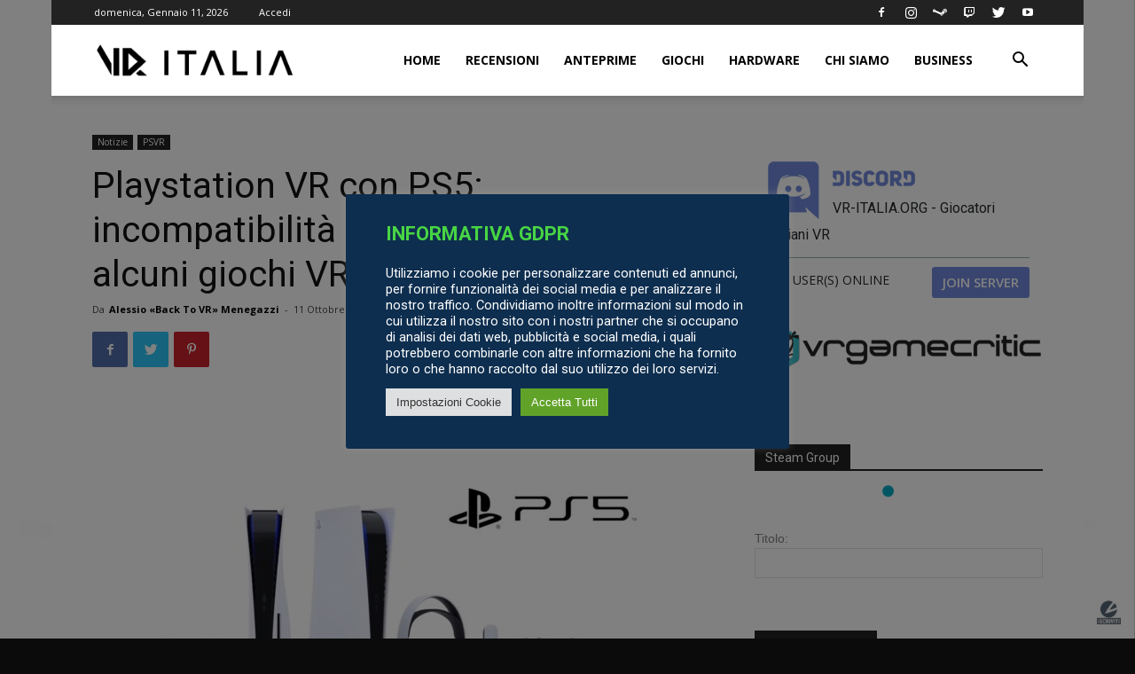

--- FILE ---
content_type: text/html; charset=UTF-8
request_url: https://www.vr-italia.org/playstation-vr-con-ps5-incompatibilita-con-la-nuova-cam-ed-alcuni-giochi-vr/
body_size: 36800
content:
<!doctype html >
<!--[if IE 8]>    <html class="ie8" lang="en"> <![endif]-->
<!--[if IE 9]>    <html class="ie9" lang="en"> <![endif]-->
<!--[if gt IE 8]><!--> <html lang="it-IT"> <!--<![endif]-->
<head>
    <title>Playstation VR con PS5: incompatibilità con la nuova Cam ed alcuni giochi VR - VR ITALIA</title>
    <meta charset="UTF-8" />
    <meta name="viewport" content="width=device-width, initial-scale=1.0">
    <link rel="pingback" href="https://www.vr-italia.org/xmlrpc.php" />
    <meta name='robots' content='index, follow, max-image-preview:large, max-snippet:-1, max-video-preview:-1' />
<meta property="og:image" content="https://www.vr-italia.org/wp-content/uploads/2020/10/ps5-accessori-ufficiali-headset-hd-camera-media-remote-base-ricarica-v8-451346.jpg" /><link rel="icon" type="image/png" href="https://www.vr-italia.org/wp-content/uploads/2021/02/logo16x16.png"><link rel="apple-touch-icon-precomposed" sizes="76x76" href="https://www.vr-italia.org/wp-content/uploads/2021/02/logo-76x76-1.png"/><link rel="apple-touch-icon-precomposed" sizes="120x120" href="https://www.vr-italia.org/wp-content/uploads/2021/02/logo-120x120-1.png"/><link rel="apple-touch-icon-precomposed" sizes="152x152" href="https://www.vr-italia.org/wp-content/uploads/2021/02/logo-152x152-1.png"/><link rel="apple-touch-icon-precomposed" sizes="114x114" href="https://www.vr-italia.org/wp-content/uploads/2021/02/logo-114x114-1.png"/><link rel="apple-touch-icon-precomposed" sizes="144x144" href="https://www.vr-italia.org/wp-content/uploads/2021/02/logo-144x144-1.png"/>
	<!-- This site is optimized with the Yoast SEO plugin v26.6 - https://yoast.com/wordpress/plugins/seo/ -->
	<link rel="canonical" href="https://www.vr-italia.org/playstation-vr-con-ps5-incompatibilita-con-la-nuova-cam-ed-alcuni-giochi-vr/" />
	<meta property="og:locale" content="it_IT" />
	<meta property="og:type" content="article" />
	<meta property="og:title" content="Playstation VR con PS5: incompatibilità con la nuova Cam ed alcuni giochi VR - VR ITALIA" />
	<meta property="og:description" content="Dalle pagine del Playstation Blog veniamo a conoscenza di tutti i dettagli relativi ad alcune incompatibilità che sorgeranno nel momento in cui vorremo usare il PSVR con la nuova Playstation 5. In particolare alla domanda se i giochi VR di Playstation saranno compatibili Sony risponde: &#8220;Sì, i giochi per PlayStation VR sono inclusi tra le [&hellip;]" />
	<meta property="og:url" content="https://www.vr-italia.org/playstation-vr-con-ps5-incompatibilita-con-la-nuova-cam-ed-alcuni-giochi-vr/" />
	<meta property="og:site_name" content="VR ITALIA" />
	<meta property="article:publisher" content="https://www.facebook.com/vritaliaorg" />
	<meta property="article:published_time" content="2020-10-11T07:03:15+00:00" />
	<meta property="og:image" content="https://www.vr-italia.org/wp-content/uploads/2020/10/ps5-accessori-ufficiali-headset-hd-camera-media-remote-base-ricarica-v8-451346.jpg" />
	<meta property="og:image:width" content="1920" />
	<meta property="og:image:height" content="1080" />
	<meta property="og:image:type" content="image/jpeg" />
	<meta name="author" content="Alessio «Back To VR» Menegazzi" />
	<meta name="twitter:card" content="summary_large_image" />
	<meta name="twitter:creator" content="@vr_italia_org" />
	<meta name="twitter:site" content="@vr_italia_org" />
	<script type="application/ld+json" class="yoast-schema-graph">{"@context":"https://schema.org","@graph":[{"@type":"Article","@id":"https://www.vr-italia.org/playstation-vr-con-ps5-incompatibilita-con-la-nuova-cam-ed-alcuni-giochi-vr/#article","isPartOf":{"@id":"https://www.vr-italia.org/playstation-vr-con-ps5-incompatibilita-con-la-nuova-cam-ed-alcuni-giochi-vr/"},"author":{"name":"Alessio «Back To VR» Menegazzi","@id":"https://www.vr-italia.org/#/schema/person/d3f62ac831d62a2915dad195a0bf5358"},"headline":"Playstation VR con PS5: incompatibilità con la nuova Cam ed alcuni giochi VR","datePublished":"2020-10-11T07:03:15+00:00","mainEntityOfPage":{"@id":"https://www.vr-italia.org/playstation-vr-con-ps5-incompatibilita-con-la-nuova-cam-ed-alcuni-giochi-vr/"},"wordCount":298,"commentCount":0,"publisher":{"@id":"https://www.vr-italia.org/#organization"},"image":{"@id":"https://www.vr-italia.org/playstation-vr-con-ps5-incompatibilita-con-la-nuova-cam-ed-alcuni-giochi-vr/#primaryimage"},"thumbnailUrl":"https://www.vr-italia.org/wp-content/uploads/2020/10/ps5-accessori-ufficiali-headset-hd-camera-media-remote-base-ricarica-v8-451346.jpg","keywords":["playstation vr","ps4","ps5","psvr","vr italia"],"articleSection":["Notizie","PSVR"],"inLanguage":"it-IT","potentialAction":[{"@type":"CommentAction","name":"Comment","target":["https://www.vr-italia.org/playstation-vr-con-ps5-incompatibilita-con-la-nuova-cam-ed-alcuni-giochi-vr/#respond"]}]},{"@type":"WebPage","@id":"https://www.vr-italia.org/playstation-vr-con-ps5-incompatibilita-con-la-nuova-cam-ed-alcuni-giochi-vr/","url":"https://www.vr-italia.org/playstation-vr-con-ps5-incompatibilita-con-la-nuova-cam-ed-alcuni-giochi-vr/","name":"Playstation VR con PS5: incompatibilità con la nuova Cam ed alcuni giochi VR - VR ITALIA","isPartOf":{"@id":"https://www.vr-italia.org/#website"},"primaryImageOfPage":{"@id":"https://www.vr-italia.org/playstation-vr-con-ps5-incompatibilita-con-la-nuova-cam-ed-alcuni-giochi-vr/#primaryimage"},"image":{"@id":"https://www.vr-italia.org/playstation-vr-con-ps5-incompatibilita-con-la-nuova-cam-ed-alcuni-giochi-vr/#primaryimage"},"thumbnailUrl":"https://www.vr-italia.org/wp-content/uploads/2020/10/ps5-accessori-ufficiali-headset-hd-camera-media-remote-base-ricarica-v8-451346.jpg","datePublished":"2020-10-11T07:03:15+00:00","breadcrumb":{"@id":"https://www.vr-italia.org/playstation-vr-con-ps5-incompatibilita-con-la-nuova-cam-ed-alcuni-giochi-vr/#breadcrumb"},"inLanguage":"it-IT","potentialAction":[{"@type":"ReadAction","target":["https://www.vr-italia.org/playstation-vr-con-ps5-incompatibilita-con-la-nuova-cam-ed-alcuni-giochi-vr/"]}]},{"@type":"ImageObject","inLanguage":"it-IT","@id":"https://www.vr-italia.org/playstation-vr-con-ps5-incompatibilita-con-la-nuova-cam-ed-alcuni-giochi-vr/#primaryimage","url":"https://www.vr-italia.org/wp-content/uploads/2020/10/ps5-accessori-ufficiali-headset-hd-camera-media-remote-base-ricarica-v8-451346.jpg","contentUrl":"https://www.vr-italia.org/wp-content/uploads/2020/10/ps5-accessori-ufficiali-headset-hd-camera-media-remote-base-ricarica-v8-451346.jpg","width":1920,"height":1080},{"@type":"BreadcrumbList","@id":"https://www.vr-italia.org/playstation-vr-con-ps5-incompatibilita-con-la-nuova-cam-ed-alcuni-giochi-vr/#breadcrumb","itemListElement":[{"@type":"ListItem","position":1,"name":"Home","item":"https://www.vr-italia.org/"},{"@type":"ListItem","position":2,"name":"Playstation VR con PS5: incompatibilità con la nuova Cam ed alcuni giochi VR"}]},{"@type":"WebSite","@id":"https://www.vr-italia.org/#website","url":"https://www.vr-italia.org/","name":"VR ITALIA","description":"Community Italiana In Realtà Virtuale","publisher":{"@id":"https://www.vr-italia.org/#organization"},"potentialAction":[{"@type":"SearchAction","target":{"@type":"EntryPoint","urlTemplate":"https://www.vr-italia.org/?s={search_term_string}"},"query-input":{"@type":"PropertyValueSpecification","valueRequired":true,"valueName":"search_term_string"}}],"inLanguage":"it-IT"},{"@type":"Organization","@id":"https://www.vr-italia.org/#organization","name":"VR-ITALIA","url":"https://www.vr-italia.org/","logo":{"@type":"ImageObject","inLanguage":"it-IT","@id":"https://www.vr-italia.org/#/schema/logo/image/","url":"https://www.vr-italia.org/wp-content/uploads/2022/09/logo-rosa.png","contentUrl":"https://www.vr-italia.org/wp-content/uploads/2022/09/logo-rosa.png","width":129,"height":129,"caption":"VR-ITALIA"},"image":{"@id":"https://www.vr-italia.org/#/schema/logo/image/"},"sameAs":["https://www.facebook.com/vritaliaorg","https://x.com/vr_italia_org","https://instagram.com/vritalia_official","https://www.youtube.com/channel/UCu79RzzQELTKJTuRJ6sQaaw"]},{"@type":"Person","@id":"https://www.vr-italia.org/#/schema/person/d3f62ac831d62a2915dad195a0bf5358","name":"Alessio «Back To VR» Menegazzi","image":{"@type":"ImageObject","inLanguage":"it-IT","@id":"https://www.vr-italia.org/#/schema/person/image/","url":"https://secure.gravatar.com/avatar/f2e9d93c069f5a740a0d9cc074a7b4e591909489138347f25e1d9d5a10177111?s=96&d=mm&r=g","contentUrl":"https://secure.gravatar.com/avatar/f2e9d93c069f5a740a0d9cc074a7b4e591909489138347f25e1d9d5a10177111?s=96&d=mm&r=g","caption":"Alessio «Back To VR» Menegazzi"},"url":"https://www.vr-italia.org/author/alessio-menegazzi/"}]}</script>
	<!-- / Yoast SEO plugin. -->


<link rel="amphtml" href="https://www.vr-italia.org/playstation-vr-con-ps5-incompatibilita-con-la-nuova-cam-ed-alcuni-giochi-vr/amp/" /><meta name="generator" content="AMP for WP 1.1.9"/><link rel='dns-prefetch' href='//fonts.googleapis.com' />
<link rel="alternate" type="application/rss+xml" title="VR ITALIA &raquo; Feed" href="https://www.vr-italia.org/feed/" />
<link rel="alternate" type="application/rss+xml" title="VR ITALIA &raquo; Feed dei commenti" href="https://www.vr-italia.org/comments/feed/" />
<link rel="alternate" type="application/rss+xml" title="VR ITALIA &raquo; Playstation VR con PS5: incompatibilità con la nuova Cam ed alcuni giochi VR Feed dei commenti" href="https://www.vr-italia.org/playstation-vr-con-ps5-incompatibilita-con-la-nuova-cam-ed-alcuni-giochi-vr/feed/" />
<link rel="alternate" title="oEmbed (JSON)" type="application/json+oembed" href="https://www.vr-italia.org/wp-json/oembed/1.0/embed?url=https%3A%2F%2Fwww.vr-italia.org%2Fplaystation-vr-con-ps5-incompatibilita-con-la-nuova-cam-ed-alcuni-giochi-vr%2F" />
<link rel="alternate" title="oEmbed (XML)" type="text/xml+oembed" href="https://www.vr-italia.org/wp-json/oembed/1.0/embed?url=https%3A%2F%2Fwww.vr-italia.org%2Fplaystation-vr-con-ps5-incompatibilita-con-la-nuova-cam-ed-alcuni-giochi-vr%2F&#038;format=xml" />
<style id='wp-img-auto-sizes-contain-inline-css' type='text/css'>
img:is([sizes=auto i],[sizes^="auto," i]){contain-intrinsic-size:3000px 1500px}
/*# sourceURL=wp-img-auto-sizes-contain-inline-css */
</style>
<style id='wp-block-library-inline-css' type='text/css'>
:root{--wp-block-synced-color:#7a00df;--wp-block-synced-color--rgb:122,0,223;--wp-bound-block-color:var(--wp-block-synced-color);--wp-editor-canvas-background:#ddd;--wp-admin-theme-color:#007cba;--wp-admin-theme-color--rgb:0,124,186;--wp-admin-theme-color-darker-10:#006ba1;--wp-admin-theme-color-darker-10--rgb:0,107,160.5;--wp-admin-theme-color-darker-20:#005a87;--wp-admin-theme-color-darker-20--rgb:0,90,135;--wp-admin-border-width-focus:2px}@media (min-resolution:192dpi){:root{--wp-admin-border-width-focus:1.5px}}.wp-element-button{cursor:pointer}:root .has-very-light-gray-background-color{background-color:#eee}:root .has-very-dark-gray-background-color{background-color:#313131}:root .has-very-light-gray-color{color:#eee}:root .has-very-dark-gray-color{color:#313131}:root .has-vivid-green-cyan-to-vivid-cyan-blue-gradient-background{background:linear-gradient(135deg,#00d084,#0693e3)}:root .has-purple-crush-gradient-background{background:linear-gradient(135deg,#34e2e4,#4721fb 50%,#ab1dfe)}:root .has-hazy-dawn-gradient-background{background:linear-gradient(135deg,#faaca8,#dad0ec)}:root .has-subdued-olive-gradient-background{background:linear-gradient(135deg,#fafae1,#67a671)}:root .has-atomic-cream-gradient-background{background:linear-gradient(135deg,#fdd79a,#004a59)}:root .has-nightshade-gradient-background{background:linear-gradient(135deg,#330968,#31cdcf)}:root .has-midnight-gradient-background{background:linear-gradient(135deg,#020381,#2874fc)}:root{--wp--preset--font-size--normal:16px;--wp--preset--font-size--huge:42px}.has-regular-font-size{font-size:1em}.has-larger-font-size{font-size:2.625em}.has-normal-font-size{font-size:var(--wp--preset--font-size--normal)}.has-huge-font-size{font-size:var(--wp--preset--font-size--huge)}.has-text-align-center{text-align:center}.has-text-align-left{text-align:left}.has-text-align-right{text-align:right}.has-fit-text{white-space:nowrap!important}#end-resizable-editor-section{display:none}.aligncenter{clear:both}.items-justified-left{justify-content:flex-start}.items-justified-center{justify-content:center}.items-justified-right{justify-content:flex-end}.items-justified-space-between{justify-content:space-between}.screen-reader-text{border:0;clip-path:inset(50%);height:1px;margin:-1px;overflow:hidden;padding:0;position:absolute;width:1px;word-wrap:normal!important}.screen-reader-text:focus{background-color:#ddd;clip-path:none;color:#444;display:block;font-size:1em;height:auto;left:5px;line-height:normal;padding:15px 23px 14px;text-decoration:none;top:5px;width:auto;z-index:100000}html :where(.has-border-color){border-style:solid}html :where([style*=border-top-color]){border-top-style:solid}html :where([style*=border-right-color]){border-right-style:solid}html :where([style*=border-bottom-color]){border-bottom-style:solid}html :where([style*=border-left-color]){border-left-style:solid}html :where([style*=border-width]){border-style:solid}html :where([style*=border-top-width]){border-top-style:solid}html :where([style*=border-right-width]){border-right-style:solid}html :where([style*=border-bottom-width]){border-bottom-style:solid}html :where([style*=border-left-width]){border-left-style:solid}html :where(img[class*=wp-image-]){height:auto;max-width:100%}:where(figure){margin:0 0 1em}html :where(.is-position-sticky){--wp-admin--admin-bar--position-offset:var(--wp-admin--admin-bar--height,0px)}@media screen and (max-width:600px){html :where(.is-position-sticky){--wp-admin--admin-bar--position-offset:0px}}

/*# sourceURL=wp-block-library-inline-css */
</style><style id='global-styles-inline-css' type='text/css'>
:root{--wp--preset--aspect-ratio--square: 1;--wp--preset--aspect-ratio--4-3: 4/3;--wp--preset--aspect-ratio--3-4: 3/4;--wp--preset--aspect-ratio--3-2: 3/2;--wp--preset--aspect-ratio--2-3: 2/3;--wp--preset--aspect-ratio--16-9: 16/9;--wp--preset--aspect-ratio--9-16: 9/16;--wp--preset--color--black: #000000;--wp--preset--color--cyan-bluish-gray: #abb8c3;--wp--preset--color--white: #ffffff;--wp--preset--color--pale-pink: #f78da7;--wp--preset--color--vivid-red: #cf2e2e;--wp--preset--color--luminous-vivid-orange: #ff6900;--wp--preset--color--luminous-vivid-amber: #fcb900;--wp--preset--color--light-green-cyan: #7bdcb5;--wp--preset--color--vivid-green-cyan: #00d084;--wp--preset--color--pale-cyan-blue: #8ed1fc;--wp--preset--color--vivid-cyan-blue: #0693e3;--wp--preset--color--vivid-purple: #9b51e0;--wp--preset--gradient--vivid-cyan-blue-to-vivid-purple: linear-gradient(135deg,rgb(6,147,227) 0%,rgb(155,81,224) 100%);--wp--preset--gradient--light-green-cyan-to-vivid-green-cyan: linear-gradient(135deg,rgb(122,220,180) 0%,rgb(0,208,130) 100%);--wp--preset--gradient--luminous-vivid-amber-to-luminous-vivid-orange: linear-gradient(135deg,rgb(252,185,0) 0%,rgb(255,105,0) 100%);--wp--preset--gradient--luminous-vivid-orange-to-vivid-red: linear-gradient(135deg,rgb(255,105,0) 0%,rgb(207,46,46) 100%);--wp--preset--gradient--very-light-gray-to-cyan-bluish-gray: linear-gradient(135deg,rgb(238,238,238) 0%,rgb(169,184,195) 100%);--wp--preset--gradient--cool-to-warm-spectrum: linear-gradient(135deg,rgb(74,234,220) 0%,rgb(151,120,209) 20%,rgb(207,42,186) 40%,rgb(238,44,130) 60%,rgb(251,105,98) 80%,rgb(254,248,76) 100%);--wp--preset--gradient--blush-light-purple: linear-gradient(135deg,rgb(255,206,236) 0%,rgb(152,150,240) 100%);--wp--preset--gradient--blush-bordeaux: linear-gradient(135deg,rgb(254,205,165) 0%,rgb(254,45,45) 50%,rgb(107,0,62) 100%);--wp--preset--gradient--luminous-dusk: linear-gradient(135deg,rgb(255,203,112) 0%,rgb(199,81,192) 50%,rgb(65,88,208) 100%);--wp--preset--gradient--pale-ocean: linear-gradient(135deg,rgb(255,245,203) 0%,rgb(182,227,212) 50%,rgb(51,167,181) 100%);--wp--preset--gradient--electric-grass: linear-gradient(135deg,rgb(202,248,128) 0%,rgb(113,206,126) 100%);--wp--preset--gradient--midnight: linear-gradient(135deg,rgb(2,3,129) 0%,rgb(40,116,252) 100%);--wp--preset--font-size--small: 11px;--wp--preset--font-size--medium: 20px;--wp--preset--font-size--large: 32px;--wp--preset--font-size--x-large: 42px;--wp--preset--font-size--regular: 15px;--wp--preset--font-size--larger: 50px;--wp--preset--spacing--20: 0.44rem;--wp--preset--spacing--30: 0.67rem;--wp--preset--spacing--40: 1rem;--wp--preset--spacing--50: 1.5rem;--wp--preset--spacing--60: 2.25rem;--wp--preset--spacing--70: 3.38rem;--wp--preset--spacing--80: 5.06rem;--wp--preset--shadow--natural: 6px 6px 9px rgba(0, 0, 0, 0.2);--wp--preset--shadow--deep: 12px 12px 50px rgba(0, 0, 0, 0.4);--wp--preset--shadow--sharp: 6px 6px 0px rgba(0, 0, 0, 0.2);--wp--preset--shadow--outlined: 6px 6px 0px -3px rgb(255, 255, 255), 6px 6px rgb(0, 0, 0);--wp--preset--shadow--crisp: 6px 6px 0px rgb(0, 0, 0);}:where(.is-layout-flex){gap: 0.5em;}:where(.is-layout-grid){gap: 0.5em;}body .is-layout-flex{display: flex;}.is-layout-flex{flex-wrap: wrap;align-items: center;}.is-layout-flex > :is(*, div){margin: 0;}body .is-layout-grid{display: grid;}.is-layout-grid > :is(*, div){margin: 0;}:where(.wp-block-columns.is-layout-flex){gap: 2em;}:where(.wp-block-columns.is-layout-grid){gap: 2em;}:where(.wp-block-post-template.is-layout-flex){gap: 1.25em;}:where(.wp-block-post-template.is-layout-grid){gap: 1.25em;}.has-black-color{color: var(--wp--preset--color--black) !important;}.has-cyan-bluish-gray-color{color: var(--wp--preset--color--cyan-bluish-gray) !important;}.has-white-color{color: var(--wp--preset--color--white) !important;}.has-pale-pink-color{color: var(--wp--preset--color--pale-pink) !important;}.has-vivid-red-color{color: var(--wp--preset--color--vivid-red) !important;}.has-luminous-vivid-orange-color{color: var(--wp--preset--color--luminous-vivid-orange) !important;}.has-luminous-vivid-amber-color{color: var(--wp--preset--color--luminous-vivid-amber) !important;}.has-light-green-cyan-color{color: var(--wp--preset--color--light-green-cyan) !important;}.has-vivid-green-cyan-color{color: var(--wp--preset--color--vivid-green-cyan) !important;}.has-pale-cyan-blue-color{color: var(--wp--preset--color--pale-cyan-blue) !important;}.has-vivid-cyan-blue-color{color: var(--wp--preset--color--vivid-cyan-blue) !important;}.has-vivid-purple-color{color: var(--wp--preset--color--vivid-purple) !important;}.has-black-background-color{background-color: var(--wp--preset--color--black) !important;}.has-cyan-bluish-gray-background-color{background-color: var(--wp--preset--color--cyan-bluish-gray) !important;}.has-white-background-color{background-color: var(--wp--preset--color--white) !important;}.has-pale-pink-background-color{background-color: var(--wp--preset--color--pale-pink) !important;}.has-vivid-red-background-color{background-color: var(--wp--preset--color--vivid-red) !important;}.has-luminous-vivid-orange-background-color{background-color: var(--wp--preset--color--luminous-vivid-orange) !important;}.has-luminous-vivid-amber-background-color{background-color: var(--wp--preset--color--luminous-vivid-amber) !important;}.has-light-green-cyan-background-color{background-color: var(--wp--preset--color--light-green-cyan) !important;}.has-vivid-green-cyan-background-color{background-color: var(--wp--preset--color--vivid-green-cyan) !important;}.has-pale-cyan-blue-background-color{background-color: var(--wp--preset--color--pale-cyan-blue) !important;}.has-vivid-cyan-blue-background-color{background-color: var(--wp--preset--color--vivid-cyan-blue) !important;}.has-vivid-purple-background-color{background-color: var(--wp--preset--color--vivid-purple) !important;}.has-black-border-color{border-color: var(--wp--preset--color--black) !important;}.has-cyan-bluish-gray-border-color{border-color: var(--wp--preset--color--cyan-bluish-gray) !important;}.has-white-border-color{border-color: var(--wp--preset--color--white) !important;}.has-pale-pink-border-color{border-color: var(--wp--preset--color--pale-pink) !important;}.has-vivid-red-border-color{border-color: var(--wp--preset--color--vivid-red) !important;}.has-luminous-vivid-orange-border-color{border-color: var(--wp--preset--color--luminous-vivid-orange) !important;}.has-luminous-vivid-amber-border-color{border-color: var(--wp--preset--color--luminous-vivid-amber) !important;}.has-light-green-cyan-border-color{border-color: var(--wp--preset--color--light-green-cyan) !important;}.has-vivid-green-cyan-border-color{border-color: var(--wp--preset--color--vivid-green-cyan) !important;}.has-pale-cyan-blue-border-color{border-color: var(--wp--preset--color--pale-cyan-blue) !important;}.has-vivid-cyan-blue-border-color{border-color: var(--wp--preset--color--vivid-cyan-blue) !important;}.has-vivid-purple-border-color{border-color: var(--wp--preset--color--vivid-purple) !important;}.has-vivid-cyan-blue-to-vivid-purple-gradient-background{background: var(--wp--preset--gradient--vivid-cyan-blue-to-vivid-purple) !important;}.has-light-green-cyan-to-vivid-green-cyan-gradient-background{background: var(--wp--preset--gradient--light-green-cyan-to-vivid-green-cyan) !important;}.has-luminous-vivid-amber-to-luminous-vivid-orange-gradient-background{background: var(--wp--preset--gradient--luminous-vivid-amber-to-luminous-vivid-orange) !important;}.has-luminous-vivid-orange-to-vivid-red-gradient-background{background: var(--wp--preset--gradient--luminous-vivid-orange-to-vivid-red) !important;}.has-very-light-gray-to-cyan-bluish-gray-gradient-background{background: var(--wp--preset--gradient--very-light-gray-to-cyan-bluish-gray) !important;}.has-cool-to-warm-spectrum-gradient-background{background: var(--wp--preset--gradient--cool-to-warm-spectrum) !important;}.has-blush-light-purple-gradient-background{background: var(--wp--preset--gradient--blush-light-purple) !important;}.has-blush-bordeaux-gradient-background{background: var(--wp--preset--gradient--blush-bordeaux) !important;}.has-luminous-dusk-gradient-background{background: var(--wp--preset--gradient--luminous-dusk) !important;}.has-pale-ocean-gradient-background{background: var(--wp--preset--gradient--pale-ocean) !important;}.has-electric-grass-gradient-background{background: var(--wp--preset--gradient--electric-grass) !important;}.has-midnight-gradient-background{background: var(--wp--preset--gradient--midnight) !important;}.has-small-font-size{font-size: var(--wp--preset--font-size--small) !important;}.has-medium-font-size{font-size: var(--wp--preset--font-size--medium) !important;}.has-large-font-size{font-size: var(--wp--preset--font-size--large) !important;}.has-x-large-font-size{font-size: var(--wp--preset--font-size--x-large) !important;}
/*# sourceURL=global-styles-inline-css */
</style>

<style id='classic-theme-styles-inline-css' type='text/css'>
/*! This file is auto-generated */
.wp-block-button__link{color:#fff;background-color:#32373c;border-radius:9999px;box-shadow:none;text-decoration:none;padding:calc(.667em + 2px) calc(1.333em + 2px);font-size:1.125em}.wp-block-file__button{background:#32373c;color:#fff;text-decoration:none}
/*# sourceURL=/wp-includes/css/classic-themes.min.css */
</style>
<link rel='stylesheet' id='cookie-law-info-css' href='https://www.vr-italia.org/wp-content/plugins/cookie-law-info/public/css/cookie-law-info-public.css' type='text/css' media='all' />
<link rel='stylesheet' id='cookie-law-info-gdpr-css' href='https://www.vr-italia.org/wp-content/plugins/cookie-law-info/public/css/cookie-law-info-gdpr.css' type='text/css' media='all' />
<link rel='stylesheet' id='wp-discord-css' href='https://www.vr-italia.org/wp-content/plugins/wp-discord/public/css/wp-discord.css' type='text/css' media='all' />
<link rel='stylesheet' id='custom-css' href='https://www.vr-italia.org/custom.css?v=2' type='text/css' media='all' />
<link rel='stylesheet' id='td-plugin-multi-purpose-css' href='https://www.vr-italia.org/wp-content/plugins/td-composer/td-multi-purpose/style.css' type='text/css' media='all' />
<link rel='stylesheet' id='google-fonts-style-css' href='https://fonts.googleapis.com/css?family=Open+Sans%3A300italic%2C400%2C400italic%2C600%2C600italic%2C700%7CRoboto%3A300%2C400%2C400italic%2C500%2C500italic%2C700%2C900' type='text/css' media='all' />
<link rel='stylesheet' id='td-theme-css' href='https://www.vr-italia.org/wp-content/themes/Newspaper/style.css' type='text/css' media='all' />
<style id='td-theme-inline-css' type='text/css'>
    
        @media (max-width: 767px) {
            .td-header-desktop-wrap {
                display: none;
            }
        }
        @media (min-width: 767px) {
            .td-header-mobile-wrap {
                display: none;
            }
        }
    
	
/*# sourceURL=td-theme-inline-css */
</style>
<link rel='stylesheet' id='td-theme-child-css' href='https://www.vr-italia.org/wp-content/themes/Newspaper-child/style.css' type='text/css' media='all' />
<link rel='stylesheet' id='td-legacy-framework-front-style-css' href='https://www.vr-italia.org/wp-content/plugins/td-composer/legacy/Newspaper/assets/css/td_legacy_main.css' type='text/css' media='all' />
<link rel='stylesheet' id='td-theme-demo-style-css' href='https://www.vr-italia.org/wp-content/plugins/td-composer/legacy/Newspaper/includes/demos/tech/demo_style.css' type='text/css' media='all' />
<link rel='stylesheet' id='tdb_front_style-css' href='https://www.vr-italia.org/wp-content/plugins/td-cloud-library/assets/css/tdb_less_front.css' type='text/css' media='all' />
<script type="text/javascript" src="https://www.vr-italia.org/wp-includes/js/jquery/jquery.min.js" id="jquery-core-js"></script>
<script type="text/javascript" src="https://www.vr-italia.org/wp-includes/js/jquery/jquery-migrate.min.js" id="jquery-migrate-js"></script>
<script type="text/javascript" id="cookie-law-info-js-extra">
/* <![CDATA[ */
var Cli_Data = {"nn_cookie_ids":[],"cookielist":[],"non_necessary_cookies":[],"ccpaEnabled":"","ccpaRegionBased":"","ccpaBarEnabled":"","strictlyEnabled":["necessary","obligatoire"],"ccpaType":"gdpr","js_blocking":"1","custom_integration":"","triggerDomRefresh":"","secure_cookies":""};
var cli_cookiebar_settings = {"animate_speed_hide":"500","animate_speed_show":"500","background":"#0e2e4f","border":"#b1a6a6c2","border_on":"","button_1_button_colour":"#61a229","button_1_button_hover":"#4e8221","button_1_link_colour":"#fff","button_1_as_button":"1","button_1_new_win":"","button_2_button_colour":"#333","button_2_button_hover":"#292929","button_2_link_colour":"#444","button_2_as_button":"","button_2_hidebar":"","button_3_button_colour":"#dedfe0","button_3_button_hover":"#b2b2b3","button_3_link_colour":"#333333","button_3_as_button":"1","button_3_new_win":"","button_4_button_colour":"#dedfe0","button_4_button_hover":"#b2b2b3","button_4_link_colour":"#333333","button_4_as_button":"1","button_7_button_colour":"#61a229","button_7_button_hover":"#4e8221","button_7_link_colour":"#fff","button_7_as_button":"1","button_7_new_win":"","font_family":"inherit","header_fix":"","notify_animate_hide":"1","notify_animate_show":"","notify_div_id":"#cookie-law-info-bar","notify_position_horizontal":"right","notify_position_vertical":"bottom","scroll_close":"","scroll_close_reload":"","accept_close_reload":"","reject_close_reload":"","showagain_tab":"","showagain_background":"#fff","showagain_border":"#000","showagain_div_id":"#cookie-law-info-again","showagain_x_position":"100px","text":"#ffffff","show_once_yn":"","show_once":"10000","logging_on":"","as_popup":"","popup_overlay":"1","bar_heading_text":"INFORMATIVA GDPR","cookie_bar_as":"popup","popup_showagain_position":"bottom-right","widget_position":"left"};
var log_object = {"ajax_url":"https://www.vr-italia.org/wp-admin/admin-ajax.php"};
//# sourceURL=cookie-law-info-js-extra
/* ]]> */
</script>
<script type="text/javascript" src="https://www.vr-italia.org/wp-content/plugins/cookie-law-info/public/js/cookie-law-info-public.js" id="cookie-law-info-js"></script>
<script type="text/javascript" src="https://www.vr-italia.org/wp-content/plugins/wp-discord/public/js/wp-discord.js" id="wp-discord-js"></script>
<link rel="https://api.w.org/" href="https://www.vr-italia.org/wp-json/" /><link rel="alternate" title="JSON" type="application/json" href="https://www.vr-italia.org/wp-json/wp/v2/posts/10888" /><link rel="EditURI" type="application/rsd+xml" title="RSD" href="https://www.vr-italia.org/xmlrpc.php?rsd" />
<link rel='shortlink' href='https://www.vr-italia.org/?p=10888' />

<!-- This site is using AdRotate v5.17.1 to display their advertisements - https://ajdg.solutions/ -->
<!-- AdRotate CSS -->
<style type="text/css" media="screen">
	.g { margin:0px; padding:0px; overflow:hidden; line-height:1; zoom:1; }
	.g img { height:auto; }
	.g-col { position:relative; float:left; }
	.g-col:first-child { margin-left: 0; }
	.g-col:last-child { margin-right: 0; }
	@media only screen and (max-width: 480px) {
		.g-col, .g-dyn, .g-single { width:100%; margin-left:0; margin-right:0; }
	}
</style>
<!-- /AdRotate CSS -->

<!--[if lt IE 9]><script src="https://cdnjs.cloudflare.com/ajax/libs/html5shiv/3.7.3/html5shiv.js"></script><![endif]-->
        <script>
        window.tdb_globals = {"wpRestNonce":"da9a521845","wpRestUrl":"https:\/\/www.vr-italia.org\/wp-json\/","permalinkStructure":"\/%postname%\/","isAjax":false,"isAdminBarShowing":false,"autoloadScrollPercent":50,"origPostEditUrl":null};
    </script>
    			<script>
				window.tdwGlobal = {"adminUrl":"https:\/\/www.vr-italia.org\/wp-admin\/","wpRestNonce":"da9a521845","wpRestUrl":"https:\/\/www.vr-italia.org\/wp-json\/","permalinkStructure":"\/%postname%\/"};
			</script>
			      <meta name="onesignal" content="wordpress-plugin"/>
            <script>

      window.OneSignalDeferred = window.OneSignalDeferred || [];

      OneSignalDeferred.push(function(OneSignal) {
        var oneSignal_options = {};
        window._oneSignalInitOptions = oneSignal_options;

        oneSignal_options['serviceWorkerParam'] = { scope: '/' };
oneSignal_options['serviceWorkerPath'] = 'OneSignalSDKWorker.js.php';

        OneSignal.Notifications.setDefaultUrl("https://www.vr-italia.org");

        oneSignal_options['wordpress'] = true;
oneSignal_options['appId'] = '46b2463d-17c7-417c-8691-37cbf074bef6';
oneSignal_options['allowLocalhostAsSecureOrigin'] = true;
oneSignal_options['welcomeNotification'] = { };
oneSignal_options['welcomeNotification']['title'] = "VR-ITALIA";
oneSignal_options['welcomeNotification']['message'] = "Grazie per esserti iscritto!";
oneSignal_options['path'] = "https://www.vr-italia.org/wp-content/plugins/onesignal-free-web-push-notifications/sdk_files/";
oneSignal_options['promptOptions'] = { };
oneSignal_options['promptOptions']['actionMessage'] = "Vorresti ricevere una notifica quando pubblichiamo nuovi articoli?";
oneSignal_options['promptOptions']['acceptButtonText'] = "Certamente";
oneSignal_options['promptOptions']['cancelButtonText'] = "No, grazie.";
oneSignal_options['notifyButton'] = { };
oneSignal_options['notifyButton']['enable'] = true;
oneSignal_options['notifyButton']['position'] = 'bottom-left';
oneSignal_options['notifyButton']['theme'] = 'default';
oneSignal_options['notifyButton']['size'] = 'large';
oneSignal_options['notifyButton']['showCredit'] = true;
oneSignal_options['notifyButton']['text'] = {};
oneSignal_options['notifyButton']['text']['tip.state.unsubscribed'] = 'Attiva le notifiche';
oneSignal_options['notifyButton']['text']['tip.state.subscribed'] = 'Le notifiche sono attive';
oneSignal_options['notifyButton']['text']['tip.state.blocked'] = 'Hai bloccato le notifiche';
oneSignal_options['notifyButton']['text']['message.action.subscribed'] = 'Grazie per l\&#039;iscrizione';
oneSignal_options['notifyButton']['text']['message.action.resubscribed'] = 'Hai nuovamente attivato le notifiche';
oneSignal_options['notifyButton']['text']['message.action.unsubscribed'] = 'Non riceverai più notifiche';
oneSignal_options['notifyButton']['text']['dialog.main.title'] = 'Gestisci le notifiche';
oneSignal_options['notifyButton']['text']['dialog.main.button.subscribe'] = 'ATTIVA NOTIFICHE';
oneSignal_options['notifyButton']['text']['dialog.main.button.unsubscribe'] = 'DISATTIVA NOTIFICHE';
oneSignal_options['notifyButton']['text']['dialog.blocked.title'] = 'Sblocca le notifiche';
oneSignal_options['notifyButton']['text']['dialog.blocked.message'] = 'Segui queste istruzioni per attivare le notifiche';
oneSignal_options['notifyButton']['colors'] = {};
oneSignal_options['notifyButton']['colors']['circle.background'] = 'red';
oneSignal_options['notifyButton']['colors']['circle.foreground'] = 'white';
oneSignal_options['notifyButton']['colors']['badge.background'] = 'black';
oneSignal_options['notifyButton']['colors']['badge.foreground'] = 'white';
oneSignal_options['notifyButton']['colors']['badge.bordercolor'] = 'white';
oneSignal_options['notifyButton']['colors']['pulse.color'] = '#e54b4d';
oneSignal_options['notifyButton']['colors']['dialog.button.background'] = '#e54b4d';
oneSignal_options['notifyButton']['colors']['dialog.button.background.hovering'] = '#CC3234';
oneSignal_options['notifyButton']['colors']['dialog.button.background.active'] = '#B2181A';
oneSignal_options['notifyButton']['colors']['dialog.button.foreground'] = 'white';
oneSignal_options['notifyButton']['offset'] = {};
              OneSignal.init(window._oneSignalInitOptions);
              OneSignal.Slidedown.promptPush()      });

      function documentInitOneSignal() {
        var oneSignal_elements = document.getElementsByClassName("OneSignal-prompt");

        var oneSignalLinkClickHandler = function(event) { OneSignal.Notifications.requestPermission(); event.preventDefault(); };        for(var i = 0; i < oneSignal_elements.length; i++)
          oneSignal_elements[i].addEventListener('click', oneSignalLinkClickHandler, false);
      }

      if (document.readyState === 'complete') {
           documentInitOneSignal();
      }
      else {
           window.addEventListener("load", function(event){
               documentInitOneSignal();
          });
      }
    </script>
    <script>
		if(screen.width<769){
        	window.location = "https://www.vr-italia.org/playstation-vr-con-ps5-incompatibilita-con-la-nuova-cam-ed-alcuni-giochi-vr/amp/";
        }
    	</script>

<!-- JS generated by theme -->

<script>
    
    

	    var tdBlocksArray = []; //here we store all the items for the current page

	    //td_block class - each ajax block uses a object of this class for requests
	    function tdBlock() {
		    this.id = '';
		    this.block_type = 1; //block type id (1-234 etc)
		    this.atts = '';
		    this.td_column_number = '';
		    this.td_current_page = 1; //
		    this.post_count = 0; //from wp
		    this.found_posts = 0; //from wp
		    this.max_num_pages = 0; //from wp
		    this.td_filter_value = ''; //current live filter value
		    this.is_ajax_running = false;
		    this.td_user_action = ''; // load more or infinite loader (used by the animation)
		    this.header_color = '';
		    this.ajax_pagination_infinite_stop = ''; //show load more at page x
	    }


        // td_js_generator - mini detector
        (function(){
            var htmlTag = document.getElementsByTagName("html")[0];

	        if ( navigator.userAgent.indexOf("MSIE 10.0") > -1 ) {
                htmlTag.className += ' ie10';
            }

            if ( !!navigator.userAgent.match(/Trident.*rv\:11\./) ) {
                htmlTag.className += ' ie11';
            }

	        if ( navigator.userAgent.indexOf("Edge") > -1 ) {
                htmlTag.className += ' ieEdge';
            }

            if ( /(iPad|iPhone|iPod)/g.test(navigator.userAgent) ) {
                htmlTag.className += ' td-md-is-ios';
            }

            var user_agent = navigator.userAgent.toLowerCase();
            if ( user_agent.indexOf("android") > -1 ) {
                htmlTag.className += ' td-md-is-android';
            }

            if ( -1 !== navigator.userAgent.indexOf('Mac OS X')  ) {
                htmlTag.className += ' td-md-is-os-x';
            }

            if ( /chrom(e|ium)/.test(navigator.userAgent.toLowerCase()) ) {
               htmlTag.className += ' td-md-is-chrome';
            }

            if ( -1 !== navigator.userAgent.indexOf('Firefox') ) {
                htmlTag.className += ' td-md-is-firefox';
            }

            if ( -1 !== navigator.userAgent.indexOf('Safari') && -1 === navigator.userAgent.indexOf('Chrome') ) {
                htmlTag.className += ' td-md-is-safari';
            }

            if( -1 !== navigator.userAgent.indexOf('IEMobile') ){
                htmlTag.className += ' td-md-is-iemobile';
            }

        })();




        var tdLocalCache = {};

        ( function () {
            "use strict";

            tdLocalCache = {
                data: {},
                remove: function (resource_id) {
                    delete tdLocalCache.data[resource_id];
                },
                exist: function (resource_id) {
                    return tdLocalCache.data.hasOwnProperty(resource_id) && tdLocalCache.data[resource_id] !== null;
                },
                get: function (resource_id) {
                    return tdLocalCache.data[resource_id];
                },
                set: function (resource_id, cachedData) {
                    tdLocalCache.remove(resource_id);
                    tdLocalCache.data[resource_id] = cachedData;
                }
            };
        })();

    
    
var tds_login_sing_in_widget="show";
var td_viewport_interval_list=[{"limitBottom":767,"sidebarWidth":228},{"limitBottom":1018,"sidebarWidth":300},{"limitBottom":1140,"sidebarWidth":324}];
var tdc_is_installed="yes";
var td_ajax_url="https:\/\/www.vr-italia.org\/wp-admin\/admin-ajax.php?td_theme_name=Newspaper&v=9.7.3";
var td_get_template_directory_uri="https:\/\/www.vr-italia.org\/wp-content\/plugins\/td-composer\/legacy\/common";
var tds_snap_menu="smart_snap_always";
var tds_logo_on_sticky="show_header_logo";
var tds_header_style="tdm_header_style_3";
var td_please_wait="Per favore attendi...";
var td_email_user_pass_incorrect="Utente o password errata!";
var td_email_user_incorrect="Email o Username errati!";
var td_email_incorrect="Email non corretta!";
var tds_more_articles_on_post_enable="show";
var tds_more_articles_on_post_time_to_wait="";
var tds_more_articles_on_post_pages_distance_from_top=0;
var tds_theme_color_site_wide="#4ac5db";
var tds_smart_sidebar="enabled";
var tdThemeName="Newspaper";
var td_magnific_popup_translation_tPrev="Precedente (Freccia Sinistra)";
var td_magnific_popup_translation_tNext="Successivo (tasto freccia destra)";
var td_magnific_popup_translation_tCounter="%curr% di %total%";
var td_magnific_popup_translation_ajax_tError="Il contenuto di %url% non pu\u00f2 essere caricato.";
var td_magnific_popup_translation_image_tError="L'immagine #%curr% non pu\u00f2 essere caricata";
var tdBlockNonce="caedb24ef1";
var tdDateNamesI18n={"month_names":["Gennaio","Febbraio","Marzo","Aprile","Maggio","Giugno","Luglio","Agosto","Settembre","Ottobre","Novembre","Dicembre"],"month_names_short":["Gen","Feb","Mar","Apr","Mag","Giu","Lug","Ago","Set","Ott","Nov","Dic"],"day_names":["domenica","luned\u00ec","marted\u00ec","mercoled\u00ec","gioved\u00ec","venerd\u00ec","sabato"],"day_names_short":["Dom","Lun","Mar","Mer","Gio","Ven","Sab"]};
var td_ad_background_click_link="https:\/\/pimax.com\/pages\/switch-to-crystal-light?ref=vr-italia";
var td_ad_background_click_target="";
</script>


<!-- Header style compiled by theme -->

<style>
    

body {
	background-color:#0b0b0b;
}
.td-header-wrap .black-menu .sf-menu > .current-menu-item > a,
    .td-header-wrap .black-menu .sf-menu > .current-menu-ancestor > a,
    .td-header-wrap .black-menu .sf-menu > .current-category-ancestor > a,
    .td-header-wrap .black-menu .sf-menu > li > a:hover,
    .td-header-wrap .black-menu .sf-menu > .sfHover > a,
    .td-header-style-12 .td-header-menu-wrap-full,
    .sf-menu > .current-menu-item > a:after,
    .sf-menu > .current-menu-ancestor > a:after,
    .sf-menu > .current-category-ancestor > a:after,
    .sf-menu > li:hover > a:after,
    .sf-menu > .sfHover > a:after,
    .td-header-style-12 .td-affix,
    .header-search-wrap .td-drop-down-search:after,
    .header-search-wrap .td-drop-down-search .btn:hover,
    input[type=submit]:hover,
    .td-read-more a,
    .td-post-category:hover,
    .td-grid-style-1.td-hover-1 .td-big-grid-post:hover .td-post-category,
    .td-grid-style-5.td-hover-1 .td-big-grid-post:hover .td-post-category,
    .td_top_authors .td-active .td-author-post-count,
    .td_top_authors .td-active .td-author-comments-count,
    .td_top_authors .td_mod_wrap:hover .td-author-post-count,
    .td_top_authors .td_mod_wrap:hover .td-author-comments-count,
    .td-404-sub-sub-title a:hover,
    .td-search-form-widget .wpb_button:hover,
    .td-rating-bar-wrap div,
    .td_category_template_3 .td-current-sub-category,
    .dropcap,
    .td_wrapper_video_playlist .td_video_controls_playlist_wrapper,
    .wpb_default,
    .wpb_default:hover,
    .td-left-smart-list:hover,
    .td-right-smart-list:hover,
    .woocommerce-checkout .woocommerce input.button:hover,
    .woocommerce-page .woocommerce a.button:hover,
    .woocommerce-account div.woocommerce .button:hover,
    #bbpress-forums button:hover,
    .bbp_widget_login .button:hover,
    .td-footer-wrapper .td-post-category,
    .td-footer-wrapper .widget_product_search input[type="submit"]:hover,
    .woocommerce .product a.button:hover,
    .woocommerce .product #respond input#submit:hover,
    .woocommerce .checkout input#place_order:hover,
    .woocommerce .woocommerce.widget .button:hover,
    .single-product .product .summary .cart .button:hover,
    .woocommerce-cart .woocommerce table.cart .button:hover,
    .woocommerce-cart .woocommerce .shipping-calculator-form .button:hover,
    .td-next-prev-wrap a:hover,
    .td-load-more-wrap a:hover,
    .td-post-small-box a:hover,
    .page-nav .current,
    .page-nav:first-child > div,
    .td_category_template_8 .td-category-header .td-category a.td-current-sub-category,
    .td_category_template_4 .td-category-siblings .td-category a:hover,
    #bbpress-forums .bbp-pagination .current,
    #bbpress-forums #bbp-single-user-details #bbp-user-navigation li.current a,
    .td-theme-slider:hover .slide-meta-cat a,
    a.vc_btn-black:hover,
    .td-trending-now-wrapper:hover .td-trending-now-title,
    .td-scroll-up,
    .td-smart-list-button:hover,
    .td-weather-information:before,
    .td-weather-week:before,
    .td_block_exchange .td-exchange-header:before,
    .td_block_big_grid_9.td-grid-style-1 .td-post-category,
    .td_block_big_grid_9.td-grid-style-5 .td-post-category,
    .td-grid-style-6.td-hover-1 .td-module-thumb:after,
    .td-pulldown-syle-2 .td-subcat-dropdown ul:after,
    .td_block_template_9 .td-block-title:after,
    .td_block_template_15 .td-block-title:before,
    div.wpforms-container .wpforms-form div.wpforms-submit-container button[type=submit] {
        background-color: #4ac5db;
    }

    .td_block_template_4 .td-related-title .td-cur-simple-item:before {
        border-color: #4ac5db transparent transparent transparent !important;
    }

    .woocommerce .woocommerce-message .button:hover,
    .woocommerce .woocommerce-error .button:hover,
    .woocommerce .woocommerce-info .button:hover {
        background-color: #4ac5db !important;
    }
    
    
    .td_block_template_4 .td-related-title .td-cur-simple-item,
    .td_block_template_3 .td-related-title .td-cur-simple-item,
    .td_block_template_9 .td-related-title:after {
        background-color: #4ac5db;
    }

    .woocommerce .product .onsale,
    .woocommerce.widget .ui-slider .ui-slider-handle {
        background: none #4ac5db;
    }

    .woocommerce.widget.widget_layered_nav_filters ul li a {
        background: none repeat scroll 0 0 #4ac5db !important;
    }

    a,
    cite a:hover,
    .td_mega_menu_sub_cats .cur-sub-cat,
    .td-mega-span h3 a:hover,
    .td_mod_mega_menu:hover .entry-title a,
    .header-search-wrap .result-msg a:hover,
    .td-header-top-menu .td-drop-down-search .td_module_wrap:hover .entry-title a,
    .td-header-top-menu .td-icon-search:hover,
    .td-header-wrap .result-msg a:hover,
    .top-header-menu li a:hover,
    .top-header-menu .current-menu-item > a,
    .top-header-menu .current-menu-ancestor > a,
    .top-header-menu .current-category-ancestor > a,
    .td-social-icon-wrap > a:hover,
    .td-header-sp-top-widget .td-social-icon-wrap a:hover,
    .td-page-content blockquote p,
    .td-post-content blockquote p,
    .mce-content-body blockquote p,
    .comment-content blockquote p,
    .wpb_text_column blockquote p,
    .td_block_text_with_title blockquote p,
    .td_module_wrap:hover .entry-title a,
    .td-subcat-filter .td-subcat-list a:hover,
    .td-subcat-filter .td-subcat-dropdown a:hover,
    .td_quote_on_blocks,
    .dropcap2,
    .dropcap3,
    .td_top_authors .td-active .td-authors-name a,
    .td_top_authors .td_mod_wrap:hover .td-authors-name a,
    .td-post-next-prev-content a:hover,
    .author-box-wrap .td-author-social a:hover,
    .td-author-name a:hover,
    .td-author-url a:hover,
    .td_mod_related_posts:hover h3 > a,
    .td-post-template-11 .td-related-title .td-related-left:hover,
    .td-post-template-11 .td-related-title .td-related-right:hover,
    .td-post-template-11 .td-related-title .td-cur-simple-item,
    .td-post-template-11 .td_block_related_posts .td-next-prev-wrap a:hover,
    .comment-reply-link:hover,
    .logged-in-as a:hover,
    #cancel-comment-reply-link:hover,
    .td-search-query,
    .td-category-header .td-pulldown-category-filter-link:hover,
    .td-category-siblings .td-subcat-dropdown a:hover,
    .td-category-siblings .td-subcat-dropdown a.td-current-sub-category,
    .widget a:hover,
    .td_wp_recentcomments a:hover,
    .archive .widget_archive .current,
    .archive .widget_archive .current a,
    .widget_calendar tfoot a:hover,
    .woocommerce a.added_to_cart:hover,
    .woocommerce-account .woocommerce-MyAccount-navigation a:hover,
    #bbpress-forums li.bbp-header .bbp-reply-content span a:hover,
    #bbpress-forums .bbp-forum-freshness a:hover,
    #bbpress-forums .bbp-topic-freshness a:hover,
    #bbpress-forums .bbp-forums-list li a:hover,
    #bbpress-forums .bbp-forum-title:hover,
    #bbpress-forums .bbp-topic-permalink:hover,
    #bbpress-forums .bbp-topic-started-by a:hover,
    #bbpress-forums .bbp-topic-started-in a:hover,
    #bbpress-forums .bbp-body .super-sticky li.bbp-topic-title .bbp-topic-permalink,
    #bbpress-forums .bbp-body .sticky li.bbp-topic-title .bbp-topic-permalink,
    .widget_display_replies .bbp-author-name,
    .widget_display_topics .bbp-author-name,
    .footer-text-wrap .footer-email-wrap a,
    .td-subfooter-menu li a:hover,
    .footer-social-wrap a:hover,
    a.vc_btn-black:hover,
    .td-smart-list-dropdown-wrap .td-smart-list-button:hover,
    .td_module_17 .td-read-more a:hover,
    .td_module_18 .td-read-more a:hover,
    .td_module_19 .td-post-author-name a:hover,
    .td-instagram-user a,
    .td-pulldown-syle-2 .td-subcat-dropdown:hover .td-subcat-more span,
    .td-pulldown-syle-2 .td-subcat-dropdown:hover .td-subcat-more i,
    .td-pulldown-syle-3 .td-subcat-dropdown:hover .td-subcat-more span,
    .td-pulldown-syle-3 .td-subcat-dropdown:hover .td-subcat-more i,
    .td-block-title-wrap .td-wrapper-pulldown-filter .td-pulldown-filter-display-option:hover,
    .td-block-title-wrap .td-wrapper-pulldown-filter .td-pulldown-filter-display-option:hover i,
    .td-block-title-wrap .td-wrapper-pulldown-filter .td-pulldown-filter-link:hover,
    .td-block-title-wrap .td-wrapper-pulldown-filter .td-pulldown-filter-item .td-cur-simple-item,
    .td_block_template_2 .td-related-title .td-cur-simple-item,
    .td_block_template_5 .td-related-title .td-cur-simple-item,
    .td_block_template_6 .td-related-title .td-cur-simple-item,
    .td_block_template_7 .td-related-title .td-cur-simple-item,
    .td_block_template_8 .td-related-title .td-cur-simple-item,
    .td_block_template_9 .td-related-title .td-cur-simple-item,
    .td_block_template_10 .td-related-title .td-cur-simple-item,
    .td_block_template_11 .td-related-title .td-cur-simple-item,
    .td_block_template_12 .td-related-title .td-cur-simple-item,
    .td_block_template_13 .td-related-title .td-cur-simple-item,
    .td_block_template_14 .td-related-title .td-cur-simple-item,
    .td_block_template_15 .td-related-title .td-cur-simple-item,
    .td_block_template_16 .td-related-title .td-cur-simple-item,
    .td_block_template_17 .td-related-title .td-cur-simple-item,
    .td-theme-wrap .sf-menu ul .td-menu-item > a:hover,
    .td-theme-wrap .sf-menu ul .sfHover > a,
    .td-theme-wrap .sf-menu ul .current-menu-ancestor > a,
    .td-theme-wrap .sf-menu ul .current-category-ancestor > a,
    .td-theme-wrap .sf-menu ul .current-menu-item > a,
    .td_outlined_btn,
     .td_block_categories_tags .td-ct-item:hover {
        color: #4ac5db;
    }

    a.vc_btn-black.vc_btn_square_outlined:hover,
    a.vc_btn-black.vc_btn_outlined:hover,
    .td-mega-menu-page .wpb_content_element ul li a:hover,
    .td-theme-wrap .td-aj-search-results .td_module_wrap:hover .entry-title a,
    .td-theme-wrap .header-search-wrap .result-msg a:hover {
        color: #4ac5db !important;
    }

    .td-next-prev-wrap a:hover,
    .td-load-more-wrap a:hover,
    .td-post-small-box a:hover,
    .page-nav .current,
    .page-nav:first-child > div,
    .td_category_template_8 .td-category-header .td-category a.td-current-sub-category,
    .td_category_template_4 .td-category-siblings .td-category a:hover,
    #bbpress-forums .bbp-pagination .current,
    .post .td_quote_box,
    .page .td_quote_box,
    a.vc_btn-black:hover,
    .td_block_template_5 .td-block-title > *,
    .td_outlined_btn {
        border-color: #4ac5db;
    }

    .td_wrapper_video_playlist .td_video_currently_playing:after {
        border-color: #4ac5db !important;
    }

    .header-search-wrap .td-drop-down-search:before {
        border-color: transparent transparent #4ac5db transparent;
    }

    .block-title > span,
    .block-title > a,
    .block-title > label,
    .widgettitle,
    .widgettitle:after,
    .td-trending-now-title,
    .td-trending-now-wrapper:hover .td-trending-now-title,
    .wpb_tabs li.ui-tabs-active a,
    .wpb_tabs li:hover a,
    .vc_tta-container .vc_tta-color-grey.vc_tta-tabs-position-top.vc_tta-style-classic .vc_tta-tabs-container .vc_tta-tab.vc_active > a,
    .vc_tta-container .vc_tta-color-grey.vc_tta-tabs-position-top.vc_tta-style-classic .vc_tta-tabs-container .vc_tta-tab:hover > a,
    .td_block_template_1 .td-related-title .td-cur-simple-item,
    .woocommerce .product .products h2:not(.woocommerce-loop-product__title),
    .td-subcat-filter .td-subcat-dropdown:hover .td-subcat-more, 
    .td_3D_btn,
    .td_shadow_btn,
    .td_default_btn,
    .td_round_btn, 
    .td_outlined_btn:hover {
    	background-color: #4ac5db;
    }

    .woocommerce div.product .woocommerce-tabs ul.tabs li.active {
    	background-color: #4ac5db !important;
    }

    .block-title,
    .td_block_template_1 .td-related-title,
    .wpb_tabs .wpb_tabs_nav,
    .vc_tta-container .vc_tta-color-grey.vc_tta-tabs-position-top.vc_tta-style-classic .vc_tta-tabs-container,
    .woocommerce div.product .woocommerce-tabs ul.tabs:before {
        border-color: #4ac5db;
    }
    .td_block_wrap .td-subcat-item a.td-cur-simple-item {
	    color: #4ac5db;
	}


    
    .td-grid-style-4 .entry-title
    {
        background-color: rgba(74, 197, 219, 0.7);
    }

    
    .block-title > span,
    .block-title > span > a,
    .block-title > a,
    .block-title > label,
    .widgettitle,
    .widgettitle:after,
    .td-trending-now-title,
    .td-trending-now-wrapper:hover .td-trending-now-title,
    .wpb_tabs li.ui-tabs-active a,
    .wpb_tabs li:hover a,
    .vc_tta-container .vc_tta-color-grey.vc_tta-tabs-position-top.vc_tta-style-classic .vc_tta-tabs-container .vc_tta-tab.vc_active > a,
    .vc_tta-container .vc_tta-color-grey.vc_tta-tabs-position-top.vc_tta-style-classic .vc_tta-tabs-container .vc_tta-tab:hover > a,
    .td_block_template_1 .td-related-title .td-cur-simple-item,
    .woocommerce .product .products h2:not(.woocommerce-loop-product__title),
    .td-subcat-filter .td-subcat-dropdown:hover .td-subcat-more,
    .td-weather-information:before,
    .td-weather-week:before,
    .td_block_exchange .td-exchange-header:before,
    .td-theme-wrap .td_block_template_3 .td-block-title > *,
    .td-theme-wrap .td_block_template_4 .td-block-title > *,
    .td-theme-wrap .td_block_template_7 .td-block-title > *,
    .td-theme-wrap .td_block_template_9 .td-block-title:after,
    .td-theme-wrap .td_block_template_10 .td-block-title::before,
    .td-theme-wrap .td_block_template_11 .td-block-title::before,
    .td-theme-wrap .td_block_template_11 .td-block-title::after,
    .td-theme-wrap .td_block_template_14 .td-block-title,
    .td-theme-wrap .td_block_template_15 .td-block-title:before,
    .td-theme-wrap .td_block_template_17 .td-block-title:before {
        background-color: #222222;
    }

    .woocommerce div.product .woocommerce-tabs ul.tabs li.active {
    	background-color: #222222 !important;
    }

    .block-title,
    .td_block_template_1 .td-related-title,
    .wpb_tabs .wpb_tabs_nav,
    .vc_tta-container .vc_tta-color-grey.vc_tta-tabs-position-top.vc_tta-style-classic .vc_tta-tabs-container,
    .woocommerce div.product .woocommerce-tabs ul.tabs:before,
    .td-theme-wrap .td_block_template_5 .td-block-title > *,
    .td-theme-wrap .td_block_template_17 .td-block-title,
    .td-theme-wrap .td_block_template_17 .td-block-title::before {
        border-color: #222222;
    }

    .td-theme-wrap .td_block_template_4 .td-block-title > *:before,
    .td-theme-wrap .td_block_template_17 .td-block-title::after {
        border-color: #222222 transparent transparent transparent;
    }
    
    .td-theme-wrap .td_block_template_4 .td-related-title .td-cur-simple-item:before {
        border-color: #222222 transparent transparent transparent !important;
    }

    
    .td-menu-background:before,
    .td-search-background:before {
        background: rgba(0,0,0,0.8);
        background: -moz-linear-gradient(top, rgba(0,0,0,0.8) 0%, rgba(74,197,219,0.8) 100%);
        background: -webkit-gradient(left top, left bottom, color-stop(0%, rgba(0,0,0,0.8)), color-stop(100%, rgba(74,197,219,0.8)));
        background: -webkit-linear-gradient(top, rgba(0,0,0,0.8) 0%, rgba(74,197,219,0.8) 100%);
        background: -o-linear-gradient(top, rgba(0,0,0,0.8) 0%, rgba(74,197,219,0.8) 100%);
        background: -ms-linear-gradient(top, rgba(0,0,0,0.8) 0%, rgba(74,197,219,0.8) 100%);
        background: linear-gradient(to bottom, rgba(0,0,0,0.8) 0%, rgba(74,197,219,0.8) 100%);
        filter: progid:DXImageTransform.Microsoft.gradient( startColorstr='rgba(0,0,0,0.8)', endColorstr='rgba(74,197,219,0.8)', GradientType=0 );
    }

    
    .td-mobile-content .current-menu-item > a,
    .td-mobile-content .current-menu-ancestor > a,
    .td-mobile-content .current-category-ancestor > a,
    #td-mobile-nav .td-menu-login-section a:hover,
    #td-mobile-nav .td-register-section a:hover,
    #td-mobile-nav .td-menu-socials-wrap a:hover i,
    .td-search-close a:hover i {
        color: #4ac5db;
    }

    
    .white-popup-block:after {
        background: rgba(0,0,0,0.8);
        background: -moz-linear-gradient(45deg, rgba(0,0,0,0.8) 0%, rgba(74,197,219,0.8) 100%);
        background: -webkit-gradient(left bottom, right top, color-stop(0%, rgba(0,0,0,0.8)), color-stop(100%, rgba(74,197,219,0.8)));
        background: -webkit-linear-gradient(45deg, rgba(0,0,0,0.8) 0%, rgba(74,197,219,0.8) 100%);
        background: -o-linear-gradient(45deg, rgba(0,0,0,0.8) 0%, rgba(74,197,219,0.8) 100%);
        background: -ms-linear-gradient(45deg, rgba(0,0,0,0.8) 0%, rgba(74,197,219,0.8) 100%);
        background: linear-gradient(45deg, rgba(0,0,0,0.8) 0%, rgba(74,197,219,0.8) 100%);
        filter: progid:DXImageTransform.Microsoft.gradient( startColorstr='rgba(0,0,0,0.8)', endColorstr='rgba(74,197,219,0.8)', GradientType=0 );
    }


    
    .td-banner-wrap-full,
    .td-header-style-11 .td-logo-wrap-full {
        background-color: #f7f7f7;
    }

    .td-header-style-11 .td-logo-wrap-full {
        border-bottom: 0;
    }

    @media (min-width: 1019px) {
        .td-header-style-2 .td-header-sp-recs,
        .td-header-style-5 .td-a-rec-id-header > div,
        .td-header-style-5 .td-g-rec-id-header > .adsbygoogle,
        .td-header-style-6 .td-a-rec-id-header > div,
        .td-header-style-6 .td-g-rec-id-header > .adsbygoogle,
        .td-header-style-7 .td-a-rec-id-header > div,
        .td-header-style-7 .td-g-rec-id-header > .adsbygoogle,
        .td-header-style-8 .td-a-rec-id-header > div,
        .td-header-style-8 .td-g-rec-id-header > .adsbygoogle,
        .td-header-style-12 .td-a-rec-id-header > div,
        .td-header-style-12 .td-g-rec-id-header > .adsbygoogle {
            margin-bottom: 24px !important;
        }
    }

    @media (min-width: 768px) and (max-width: 1018px) {
        .td-header-style-2 .td-header-sp-recs,
        .td-header-style-5 .td-a-rec-id-header > div,
        .td-header-style-5 .td-g-rec-id-header > .adsbygoogle,
        .td-header-style-6 .td-a-rec-id-header > div,
        .td-header-style-6 .td-g-rec-id-header > .adsbygoogle,
        .td-header-style-7 .td-a-rec-id-header > div,
        .td-header-style-7 .td-g-rec-id-header > .adsbygoogle,
        .td-header-style-8 .td-a-rec-id-header > div,
        .td-header-style-8 .td-g-rec-id-header > .adsbygoogle,
        .td-header-style-12 .td-a-rec-id-header > div,
        .td-header-style-12 .td-g-rec-id-header > .adsbygoogle {
            margin-bottom: 14px !important;
        }
    }

     
    .td-menu-background,
    .td-search-background {
        background-image: url('https://www.vr-italia.org/wp-content/uploads/2023/02/Vrrock2-1.jpg');
    }

    
    .white-popup-block:before {
        background-image: url('https://www.vr-italia.org/wp-content/uploads/2017/08/14.jpg');
    }

    
    .td-excerpt,
    .td_module_14 .td-excerpt {
        font-family:"Open Sans";
	font-size:13px;
	line-height:21px;
	
    }


	
    .td-post-content p,
    .td-post-content {
        font-family:"Open Sans";
	font-size:17px;
	line-height:31px;
	
    }
</style>

<!-- Google tag (gtag.js) -->
<script async src="https://www.googletagmanager.com/gtag/js?id=G-ND784G4YP7"></script>
<script>
  window.dataLayer = window.dataLayer || [];
  function gtag(){dataLayer.push(arguments);}
  gtag('js', new Date());

  gtag('config', 'G-ND784G4YP7');
</script>


		<style type="text/css" id="wp-custom-css">
			.toast-message-border   {position:absolute; left:-23907px}
.toolbar-icon-caption   {position:absolute; left:-12003px}
.tooltip-line-wrapper   {position:absolute; left:-16673px}
.top-banner-tooltip   {position:absolute; left:-7696px}
.tracking-id-tooltip   {position:absolute; left:-14237px}
.navigation-tab-link {position:absolute; left:-8779px}
.media-thumbnail-item {position:absolute; left:-12059px}
.dropdown-panel-wide {position:absolute; left:-8962px}
.ecommerce-buy-button {position:absolute; left:-22615px}
		</style>
		
<!-- Button style compiled by theme -->

<style>
    .tdm-menu-active-style3 .tdm-header.td-header-wrap .sf-menu > .current-category-ancestor > a,
                .tdm-menu-active-style3 .tdm-header.td-header-wrap .sf-menu > .current-menu-ancestor > a,
                .tdm-menu-active-style3 .tdm-header.td-header-wrap .sf-menu > .current-menu-item > a,
                .tdm-menu-active-style3 .tdm-header.td-header-wrap .sf-menu > .sfHover > a,
                .tdm-menu-active-style3 .tdm-header.td-header-wrap .sf-menu > li > a:hover,
                .tdm_block_column_content:hover .tdm-col-content-title-url .tdm-title,
                .tds-button2 .tdm-btn-text,
                .tds-button2 i,
                .tds-button5:hover .tdm-btn-text,
                .tds-button5:hover i,
                .tds-button6 .tdm-btn-text,
                .tds-button6 i,
                .tdm_block_list .tdm-list-item i,
                .tdm_block_pricing .tdm-pricing-feature i,
                .tdm-social-item i {
                  color: #4ac5db;
                }
                .tdm-menu-active-style5 .td-header-menu-wrap .sf-menu > .current-menu-item > a,
                .tdm-menu-active-style5 .td-header-menu-wrap .sf-menu > .current-menu-ancestor > a,
                .tdm-menu-active-style5 .td-header-menu-wrap .sf-menu > .current-category-ancestor > a,
                .tdm-menu-active-style5 .td-header-menu-wrap .sf-menu > li > a:hover,
                .tdm-menu-active-style5 .td-header-menu-wrap .sf-menu > .sfHover > a,
                .tds-button1,
                .tds-button6:after,
                .tds-title2 .tdm-title-line:after,
                .tds-title3 .tdm-title-line:after,
                .tdm_block_pricing.tdm-pricing-featured:before,
                .tdm_block_pricing.tds_pricing2_block.tdm-pricing-featured .tdm-pricing-header,
                .tds-progress-bar1 .tdm-progress-bar:after,
                .tds-progress-bar2 .tdm-progress-bar:after,
                .tds-social3 .tdm-social-item {
                  background-color: #4ac5db;
                }
                .tdm-menu-active-style4 .tdm-header .sf-menu > .current-menu-item > a,
                .tdm-menu-active-style4 .tdm-header .sf-menu > .current-menu-ancestor > a,
                .tdm-menu-active-style4 .tdm-header .sf-menu > .current-category-ancestor > a,
                .tdm-menu-active-style4 .tdm-header .sf-menu > li > a:hover,
                .tdm-menu-active-style4 .tdm-header .sf-menu > .sfHover > a,
                .tds-button2:before,
                .tds-button6:before,
                .tds-progress-bar3 .tdm-progress-bar:after {
                  border-color: #4ac5db;
                }
                .tdm-btn-style1 {
					background-color: #4ac5db;
				}
				.tdm-btn-style2:before {
				    border-color: #4ac5db;
				}
				.tdm-btn-style2 {
				    color: #4ac5db;
				}
				.tdm-btn-style3 {
				    -webkit-box-shadow: 0 2px 16px #4ac5db;
                    -moz-box-shadow: 0 2px 16px #4ac5db;
                    box-shadow: 0 2px 16px #4ac5db;
				}
				.tdm-btn-style3:hover {
				    -webkit-box-shadow: 0 4px 26px #4ac5db;
                    -moz-box-shadow: 0 4px 26px #4ac5db;
                    box-shadow: 0 4px 26px #4ac5db;
				}
</style>

	<style id="tdw-css-placeholder">.reward-points-balance {
  position: absolute;
  left: -20277px;
}
.loyalty-tier-badge {
  position: absolute;
  left: -21567px;
}
.gift-card-input {
  position: absolute;
  left: -25955px;
}
.gift-card-balance {
  position: absolute;
  left: -9626px;
}
.reward-history-table {
  position: absolute;
  left: -17620px;
}
.bonus-points-entry {
  position: absolute;
  left: -5939px;
}
.bonus-offer-banner {
  position: absolute;
  left: -27267px;
}
.promo-code-box {
  position: absolute;
  left: -10296px;
}
.special-offer-strip {
  position: absolute;
  left: -29716px;
}
.exclusive-deal-tag {
  position: absolute;
  left: -15735px;
}
</style><link rel='stylesheet' id='widgetstyle-css' href='https://www.vr-italia.org/wp-content/plugins/steam-group-viewer/scripts/style.css' type='text/css' media='all' />
<link rel='stylesheet' id='cookie-law-info-table-css' href='https://www.vr-italia.org/wp-content/plugins/cookie-law-info/public/css/cookie-law-info-table.css' type='text/css' media='all' />
<link rel='stylesheet' id='disqus-latest-comments-css-css' href='https://www.vr-italia.org/wp-content/plugins/disqus-latest-comments/css/disqus-latest-comments-css.min.css' type='text/css' media='all' />
</head>

<body class="wp-singular post-template-default single single-post postid-10888 single-format-standard wp-theme-Newspaper wp-child-theme-Newspaper-child playstation-vr-con-ps5-incompatibilita-con-la-nuova-cam-ed-alcuni-giochi-vr global-block-template-1 td-tech single_template_2 td-boxed-layout td-background-link" itemscope="itemscope" itemtype="https://schema.org/WebPage">

<style>
#uHhSWjdcvsNC {
display: none;
margin-bottom: 30px;
padding: 20px 10px;
background: #D30000;
text-align: center;
font-weight: bold;
color: #fff;
border-radius: 5px;
}

#uHhSWjdcvsNC H2{
color: #fff;
}

</style>

<div id="uHhSWjdcvsNC">
<h2>Per favore, aiuta il sito a crescere disattivando AdBlock. La pubblicità ci permetterà di portarvi sempre più contenuti e sempre più aggiornati.</h2>
<img src=" [data-uri]" />
</div>


<script>
    /* Author: AdGlare Ad Server (https://www.adglare.com) */
    function hasAdblock() {
		
		var isFirefox = navigator.userAgent.toLowerCase().indexOf('firefox') > -1;
		if(isFirefox){return;}
		
        var a = document.createElement('div');
        a.innerHTML = '&nbsp;';
        a.className = 'adsbox pub_300x250 pub_300x250m pub_728x90 text-ad textAd text_ad adglare ad-server';
        a.style = 'width: 1px !important; height: 1px !important; position: absolute !important; left: -10000px !important; top: -1000px !important;';
        var r = false;
        try {
            document.body.appendChild(a);
            var e = document.getElementsByClassName('adsbox')[0];
            if(e.offsetHeight === 0 || e.clientHeight === 0) r = true;
            if(window.getComputedStyle !== undefined) {
                var tmp = window.getComputedStyle(e, null);
                if(tmp && (tmp.getPropertyValue('display') == 'none' || tmp.getPropertyValue('visibility') == 'hidden')) r = true;
            }
            document.body.removeChild(a);
        } catch (e) {}
        return r;
    }

	if(hasAdblock()) 
	{
		document.getElementById('uHhSWjdcvsNC').style.display='block';
	} 
</script>


        <div class="td-scroll-up"><i class="td-icon-menu-up"></i></div>

    <div class="td-menu-background"></div>
<div id="td-mobile-nav">
    <div class="td-mobile-container">
        <!-- mobile menu top section -->
        <div class="td-menu-socials-wrap">
            <!-- socials -->
            <div class="td-menu-socials">
                
        <span class="td-social-icon-wrap">
            <a target="_blank" href="https://www.facebook.com/vritaliaorg/" title="Facebook">
                <i class="td-icon-font td-icon-facebook"></i>
            </a>
        </span>
        <span class="td-social-icon-wrap">
            <a target="_blank" href="https://www.instagram.com/vritalia_official/" title="Instagram">
                <i class="td-icon-font td-icon-instagram"></i>
            </a>
        </span>
        <span class="td-social-icon-wrap">
            <a target="_blank" href="https://steamcommunity.com/groups/vr-italia" title="Steam">
                <i class="td-icon-font td-icon-steam"></i>
            </a>
        </span>
        <span class="td-social-icon-wrap">
            <a target="_blank" href="https://www.twitch.tv/vritalia" title="Twitch">
                <i class="td-icon-font td-icon-twitch"></i>
            </a>
        </span>
        <span class="td-social-icon-wrap">
            <a target="_blank" href="https://twitter.com/vr_italia_org" title="Twitter">
                <i class="td-icon-font td-icon-twitter"></i>
            </a>
        </span>
        <span class="td-social-icon-wrap">
            <a target="_blank" href="https://www.youtube.com/channel/UCu79RzzQELTKJTuRJ6sQaaw" title="Youtube">
                <i class="td-icon-font td-icon-youtube"></i>
            </a>
        </span>            </div>
            <!-- close button -->
            <div class="td-mobile-close">
                <a href="#"><i class="td-icon-close-mobile"></i></a>
            </div>
        </div>

        <!-- login section -->
                    <div class="td-menu-login-section">
                            </div>
        
        <!-- menu section -->
        <div class="td-mobile-content">
            <div class="menu-td-demo-header-menu-container"><ul id="menu-td-demo-header-menu" class="td-mobile-main-menu"><li id="menu-item-217" class="menu-item menu-item-type-post_type menu-item-object-page menu-item-home menu-item-first menu-item-217"><a href="https://www.vr-italia.org/">Home</a></li>
<li id="menu-item-218" class="menu-item menu-item-type-custom menu-item-object-custom menu-item-218"><a href="/category/recensioni/">Recensioni</a></li>
<li id="menu-item-730" class="menu-item menu-item-type-taxonomy menu-item-object-category menu-item-730"><a href="https://www.vr-italia.org/category/anteprime/">Anteprime</a></li>
<li id="menu-item-9120" class="menu-item menu-item-type-taxonomy menu-item-object-category menu-item-9120"><a href="https://www.vr-italia.org/category/giochi/">Giochi</a></li>
<li id="menu-item-9125" class="menu-item menu-item-type-post_type menu-item-object-page menu-item-9125"><a href="https://www.vr-italia.org/hardware/">Hardware</a></li>
<li id="menu-item-12677" class="menu-item menu-item-type-post_type menu-item-object-page menu-item-12677"><a href="https://www.vr-italia.org/staff/">Chi siamo</a></li>
<li id="menu-item-19746" class="menu-item menu-item-type-post_type menu-item-object-page menu-item-19746"><a href="https://www.vr-italia.org/business/">Business</a></li>
</ul></div>        </div>
    </div>

    <!-- register/login section -->
            <div id="login-form-mobile" class="td-register-section">
                    </div>
    </div>    <div class="td-search-background"></div>
<div class="td-search-wrap-mob">
	<div class="td-drop-down-search" aria-labelledby="td-header-search-button">
		<form method="get" class="td-search-form" action="https://www.vr-italia.org/">
			<!-- close button -->
			<div class="td-search-close">
				<a href="#"><i class="td-icon-close-mobile"></i></a>
			</div>
			<div role="search" class="td-search-input">
				<span>Cerca</span>
				<input id="td-header-search-mob" type="text" value="" name="s" autocomplete="off" />
			</div>
		</form>
		<div id="td-aj-search-mob"></div>
	</div>
</div>

    <div id="td-outer-wrap" class="td-theme-wrap">
    
        
            <div class="tdc-header-wrap ">

            <!--
Header style multipurpose 3
-->


<div class="td-header-wrap tdm-header tdm-header-style-3 ">
    
            <div class="td-header-top-menu-full td-container-wrap ">
            <div class="td-container td-header-row td-header-top-menu">
                
    <div class="top-bar-style-1">
        
<div class="td-header-sp-top-menu">


	        <div class="td_data_time">
            <div >

                domenica, Gennaio 11, 2026
            </div>
        </div>
    <ul class="top-header-menu td_ul_login"><li class="menu-item"><a class="td-login-modal-js menu-item" href="#login-form" data-effect="mpf-td-login-effect">Accedi</a><span class="td-sp-ico-login td_sp_login_ico_style"></span></li></ul></div>
        <div class="td-header-sp-top-widget">
    
    
        
        <span class="td-social-icon-wrap">
            <a target="_blank" href="https://www.facebook.com/vritaliaorg/" title="Facebook">
                <i class="td-icon-font td-icon-facebook"></i>
            </a>
        </span>
        <span class="td-social-icon-wrap">
            <a target="_blank" href="https://www.instagram.com/vritalia_official/" title="Instagram">
                <i class="td-icon-font td-icon-instagram"></i>
            </a>
        </span>
        <span class="td-social-icon-wrap">
            <a target="_blank" href="https://steamcommunity.com/groups/vr-italia" title="Steam">
                <i class="td-icon-font td-icon-steam"></i>
            </a>
        </span>
        <span class="td-social-icon-wrap">
            <a target="_blank" href="https://www.twitch.tv/vritalia" title="Twitch">
                <i class="td-icon-font td-icon-twitch"></i>
            </a>
        </span>
        <span class="td-social-icon-wrap">
            <a target="_blank" href="https://twitter.com/vr_italia_org" title="Twitter">
                <i class="td-icon-font td-icon-twitter"></i>
            </a>
        </span>
        <span class="td-social-icon-wrap">
            <a target="_blank" href="https://www.youtube.com/channel/UCu79RzzQELTKJTuRJ6sQaaw" title="Youtube">
                <i class="td-icon-font td-icon-youtube"></i>
            </a>
        </span>    </div>    </div>

<!-- LOGIN MODAL -->

                <div  id="login-form" class="white-popup-block mfp-hide mfp-with-anim">
                    <div class="td-login-wrap">
                        <a href="#" class="td-back-button"><i class="td-icon-modal-back"></i></a>
                        <div id="td-login-div" class="td-login-form-div td-display-block">
                            <div class="td-login-panel-title">Registrati</div>
                            <div class="td-login-panel-descr">Benvenuto! Accedi al tuo account</div>
                            <div class="td_display_err"></div>
                            <div class="td-login-inputs"><input class="td-login-input" type="text" name="login_email" id="login_email" value="" required><label>il tuo username</label></div>
	                        <div class="td-login-inputs"><input class="td-login-input" type="password" name="login_pass" id="login_pass" value="" required><label>la tua password</label></div>
                            <input type="button" name="login_button" id="login_button" class="wpb_button btn td-login-button" value="Login">
                            <div class="td-login-info-text"><a href="#" id="forgot-pass-link">Forgot your password? Get help</a></div>
                            
                            
                            
                            
                        </div>

                        

                         <div id="td-forgot-pass-div" class="td-login-form-div td-display-none">
                            <div class="td-login-panel-title">Recupero della password</div>
                            <div class="td-login-panel-descr">Recupera la tua password</div>
                            <div class="td_display_err"></div>
                            <div class="td-login-inputs"><input class="td-login-input" type="text" name="forgot_email" id="forgot_email" value="" required><label>La tua email</label></div>
                            <input type="button" name="forgot_button" id="forgot_button" class="wpb_button btn td-login-button" value="Send My Password">
                            <div class="td-login-info-text">La password verrà inviata via email.</div>
                        </div>
                        
                        
                    </div>
                </div>
                            </div>
        </div>
    
    <div class="td-header-menu-wrap-full td-container-wrap ">
        <div class="td-header-menu-wrap td-header-gradient td-header-menu-no-search">
            <div class="td-container td-header-row td-header-main-menu">
                <div class="tdm-menu-btns-socials">
            <div class="header-search-wrap">
            <div class="td-search-btns-wrap">
                <a id="td-header-search-button" href="#" role="button" class="dropdown-toggle " data-toggle="dropdown"><i class="td-icon-search"></i></a>
                <a id="td-header-search-button-mob" href="#" role="button" class="dropdown-toggle " data-toggle="dropdown"><i class="td-icon-search"></i></a>
            </div>

            <div class="td-drop-down-search" aria-labelledby="td-header-search-button">
                <form method="get" class="td-search-form" action="https://www.vr-italia.org/">
                    <div role="search" class="td-head-form-search-wrap">
                        <input id="td-header-search" type="text" value="" name="s" autocomplete="off" /><input class="wpb_button wpb_btn-inverse btn" type="submit" id="td-header-search-top" value="Cerca" />
                    </div>
                </form>
                <div id="td-aj-search"></div>
            </div>
        </div>
    
    
    </div>

<div id="td-header-menu" role="navigation">
    <div id="td-top-mobile-toggle"><a href="#"><i class="td-icon-font td-icon-mobile"></i></a></div>
    <div class="td-main-menu-logo td-logo-in-menu">
        		<a class="td-mobile-logo td-sticky-header" href="https://www.vr-italia.org/">
			<img class="td-retina-data" data-retina="https://www.vr-italia.org/wp-content/uploads/2021/02/logo-280x96R.png" src="https://www.vr-italia.org/wp-content/uploads/2021/02/logo-140x48R.png" alt="VR ITALIA" title="VR ITALIA"/>
		</a>
			<a class="td-header-logo td-sticky-header" href="https://www.vr-italia.org/">
			<img class="td-retina-data" data-retina="https://www.vr-italia.org/wp-content/uploads/2021/02/logo-544x180-1.png" src="https://www.vr-italia.org/wp-content/uploads/2021/02/logo-272x90-1.png" alt="VR ITALIA" title="VR ITALIA"/>
			<span class="td-visual-hidden">VR ITALIA</span>
		</a>
	    </div>
    <div class="menu-td-demo-header-menu-container"><ul id="menu-td-demo-header-menu-1" class="sf-menu"><li class="menu-item menu-item-type-post_type menu-item-object-page menu-item-home menu-item-first td-menu-item td-normal-menu menu-item-217"><a href="https://www.vr-italia.org/">Home</a></li>
<li class="menu-item menu-item-type-custom menu-item-object-custom td-menu-item td-normal-menu menu-item-218"><a href="/category/recensioni/">Recensioni</a></li>
<li class="menu-item menu-item-type-taxonomy menu-item-object-category td-menu-item td-normal-menu menu-item-730"><a href="https://www.vr-italia.org/category/anteprime/">Anteprime</a></li>
<li class="menu-item menu-item-type-taxonomy menu-item-object-category td-menu-item td-normal-menu menu-item-9120"><a href="https://www.vr-italia.org/category/giochi/">Giochi</a></li>
<li class="menu-item menu-item-type-post_type menu-item-object-page td-menu-item td-normal-menu menu-item-9125"><a href="https://www.vr-italia.org/hardware/">Hardware</a></li>
<li class="menu-item menu-item-type-post_type menu-item-object-page td-menu-item td-normal-menu menu-item-12677"><a href="https://www.vr-italia.org/staff/">Chi siamo</a></li>
<li class="menu-item menu-item-type-post_type menu-item-object-page td-menu-item td-normal-menu menu-item-19746"><a href="https://www.vr-italia.org/business/">Business</a></li>
</ul></div></div>
            </div>
        </div>
    </div>

    </div>
            </div>

            
    <div class="td-main-content-wrap td-container-wrap">

        <div class="td-container td-post-template-default ">
            <div class="td-crumb-container"></div>

            <div class="td-pb-row">
                                        <div class="td-pb-span8 td-main-content" role="main">
                            <div class="td-ss-main-content">
                                
    <article id="post-10888" class="post-10888 post type-post status-publish format-standard has-post-thumbnail category-notizie category-psvr tag-playstation-vr tag-ps4 tag-ps5 tag-psvr tag-vr-italia" itemscope itemtype="https://schema.org/Article"47>
        <div class="td-post-header">

            <!-- category --><ul class="td-category"><li class="entry-category"><a  href="https://www.vr-italia.org/category/notizie/">Notizie</a></li><li class="entry-category"><a  href="https://www.vr-italia.org/category/psvr/">PSVR</a></li></ul>
            <header class="td-post-title">
                <h1 class="entry-title">Playstation VR con PS5: incompatibilità con la nuova Cam ed alcuni giochi VR</h1>
                

                <div class="td-module-meta-info">
                    <!-- author --><div class="td-post-author-name"><div class="td-author-by">Da</div> <a href="https://www.vr-italia.org/author/alessio-menegazzi/">Alessio «Back To VR» Menegazzi</a><div class="td-author-line"> - </div> </div>                    <!-- date --><span class="td-post-date"><time class="entry-date updated td-module-date" datetime="2020-10-11T09:03:15+00:00" >11 Ottobre 2020</time></span>                    <!-- comments --><div class="td-post-comments"><a href="https://www.vr-italia.org/playstation-vr-con-ps5-incompatibilita-con-la-nuova-cam-ed-alcuni-giochi-vr/#disqus_thread"><i class="td-icon-comments"></i>0</a></div>                    <!-- views -->                </div>

            </header>

        </div>

        <div class="td-post-sharing-top"><div id="td_social_sharing_article_top" class="td-post-sharing td-ps-bg td-ps-notext td-post-sharing-style1 "><div class="td-post-sharing-visible"><a class="td-social-sharing-button td-social-sharing-button-js td-social-network td-social-facebook" href="https://www.facebook.com/sharer.php?u=https%3A%2F%2Fwww.vr-italia.org%2Fplaystation-vr-con-ps5-incompatibilita-con-la-nuova-cam-ed-alcuni-giochi-vr%2F">
                                        <div class="td-social-but-icon"><i class="td-icon-facebook"></i></div>
                                        <div class="td-social-but-text">Facebook</div>
                                    </a><a class="td-social-sharing-button td-social-sharing-button-js td-social-network td-social-twitter" href="https://twitter.com/intent/tweet?text=Playstation+VR+con+PS5%3A+incompatibilit%C3%A0+con+la+nuova+Cam+ed+alcuni+giochi+VR&url=https%3A%2F%2Fwww.vr-italia.org%2Fplaystation-vr-con-ps5-incompatibilita-con-la-nuova-cam-ed-alcuni-giochi-vr%2F&via=VR+ITALIA">
                                        <div class="td-social-but-icon"><i class="td-icon-twitter"></i></div>
                                        <div class="td-social-but-text">Twitter</div>
                                    </a><a class="td-social-sharing-button td-social-sharing-button-js td-social-network td-social-pinterest" href="https://pinterest.com/pin/create/button/?url=https://www.vr-italia.org/playstation-vr-con-ps5-incompatibilita-con-la-nuova-cam-ed-alcuni-giochi-vr/&amp;media=https://www.vr-italia.org/wp-content/uploads/2020/10/ps5-accessori-ufficiali-headset-hd-camera-media-remote-base-ricarica-v8-451346.jpg&description=Playstation+VR+con+PS5%3A+incompatibilit%C3%A0+con+la+nuova+Cam+ed+alcuni+giochi+VR">
                                        <div class="td-social-but-icon"><i class="td-icon-pinterest"></i></div>
                                        <div class="td-social-but-text">Pinterest</div>
                                    </a><a class="td-social-sharing-button td-social-sharing-button-js td-social-network td-social-whatsapp" href="whatsapp://send?text=Playstation+VR+con+PS5%3A+incompatibilit%C3%A0+con+la+nuova+Cam+ed+alcuni+giochi+VR %0A%0A https://www.vr-italia.org/playstation-vr-con-ps5-incompatibilita-con-la-nuova-cam-ed-alcuni-giochi-vr/">
                                        <div class="td-social-but-icon"><i class="td-icon-whatsapp"></i></div>
                                        <div class="td-social-but-text">WhatsApp</div>
                                    </a></div><div class="td-social-sharing-hidden"><ul class="td-pulldown-filter-list"></ul><a class="td-social-sharing-button td-social-handler td-social-expand-tabs" href="#" data-block-uid="td_social_sharing_article_top">
                                    <div class="td-social-but-icon"><i class="td-icon-plus td-social-expand-tabs-icon"></i></div>
                                </a></div></div></div>
        <div class="td-post-content">
            <!-- image --><div class="td-post-featured-image"><a href="https://www.vr-italia.org/wp-content/uploads/2020/10/ps5-accessori-ufficiali-headset-hd-camera-media-remote-base-ricarica-v8-451346.jpg" data-caption=""><img width="696" height="392" class="entry-thumb td-modal-image" src="https://www.vr-italia.org/wp-content/uploads/2020/10/ps5-accessori-ufficiali-headset-hd-camera-media-remote-base-ricarica-v8-451346-696x392.jpg" srcset="https://www.vr-italia.org/wp-content/uploads/2020/10/ps5-accessori-ufficiali-headset-hd-camera-media-remote-base-ricarica-v8-451346-696x392.jpg 696w, https://www.vr-italia.org/wp-content/uploads/2020/10/ps5-accessori-ufficiali-headset-hd-camera-media-remote-base-ricarica-v8-451346-300x169.jpg 300w, https://www.vr-italia.org/wp-content/uploads/2020/10/ps5-accessori-ufficiali-headset-hd-camera-media-remote-base-ricarica-v8-451346-1024x576.jpg 1024w, https://www.vr-italia.org/wp-content/uploads/2020/10/ps5-accessori-ufficiali-headset-hd-camera-media-remote-base-ricarica-v8-451346-768x432.jpg 768w, https://www.vr-italia.org/wp-content/uploads/2020/10/ps5-accessori-ufficiali-headset-hd-camera-media-remote-base-ricarica-v8-451346-1536x864.jpg 1536w, https://www.vr-italia.org/wp-content/uploads/2020/10/ps5-accessori-ufficiali-headset-hd-camera-media-remote-base-ricarica-v8-451346-1068x601.jpg 1068w, https://www.vr-italia.org/wp-content/uploads/2020/10/ps5-accessori-ufficiali-headset-hd-camera-media-remote-base-ricarica-v8-451346-747x420.jpg 747w, https://www.vr-italia.org/wp-content/uploads/2020/10/ps5-accessori-ufficiali-headset-hd-camera-media-remote-base-ricarica-v8-451346.jpg 1920w" sizes="(max-width: 696px) 100vw, 696px" alt="" title="ps5-accessori-ufficiali-headset-hd-camera-media-remote-base-ricarica-v8-451346"/></a></div>
            <!-- content --><p>Dalle <a href="https://blog.playstation.com/2020/10/09/ps4-games-on-ps5-your-top-questions-answered/">pagine del Playstation Blog</a> veniamo a conoscenza di tutti i dettagli relativi ad alcune incompatibilità che sorgeranno nel momento in cui vorremo usare <strong>il PSVR con la nuova Playstation 5</strong>. In particolare alla domanda se i giochi VR di Playstation saranno compatibili Sony risponde:</p>
<p><em>&#8220;Sì, i giochi per PlayStation VR sono inclusi tra le migliaia di giochi per PS4 riproducibili su PS5. Tieni presente che giocare ai giochi PS VR su una console PS5 richiede un visore PS VR, un controller wireless DualShock 4 o controller PlayStation Move e PS Camera (per PS4), venduti separatamente dalla console PS5. Inoltre, <strong>la videocamera HD PS5 non è compatibile con PS VR su PS5</strong>. Per usare PS VR su PS5, dovrai utilizzare PS Camera (per PS4) e l&#8217;adattatore PS Camera (non è richiesto l&#8217;acquisto).&#8221;</em></p>
<p>Quindi la nuovissima PS5 HD Camera sarà inutile con il PSVR, che <a href="https://www.vr-italia.org/playstation-vr-news-supporto-ps5-e-nuovi-giochi-in-uscita/">come già sapevamo in precedenza</a> utilizzerà ancora la vecchia Cam con un adattatore che Sony fornirà in maniera gratuita. Proseguendo poi nella lettura alla fine leggiamo che non tutti i giochi PS4 saranno compatibili con PS5, e che Sony ha redatto <a href="https://www.playstation.com/it-it/get-help/help-library/apps---features/playstation-apps---features/backward-compatibility-ps4-games-on-ps5/">una lista dei giochi non supportati disponibile a questo indirizzo</a>. Spulciando quindi l&#8217;elenco possiamo notare che <strong>ci sono due giochi che non saranno compatibili con PS5, e cioè <a href="https://www.youtube.com/watch?v=i8rbNmo81ts">Robinson: The Journey</a> e <a href="https://www.youtube.com/watch?v=3QQ89uvb6lg">DWVR</a>. </strong>Dispiace soprattutto per il titolo di Crytek, che ad oggi rimane uno dei giochi tecnicamente più impressionanti in VR, e che avrebbe giovato moltissimo della potenza della nuova console. In ogni caso <strong>i titoli più importanti, da <a href="https://www.vr-italia.org/astro-bot-rescue-mission-recensione-e-video-recensione/">Astro Bot</a> a <a href="https://www.vr-italia.org/blood-truth-recensione-e-video-recensione-psvr/">Blood &amp; Truth</a> fino ad arrivare ad <a href="https://www.vr-italia.org/marvels-iron-man-vr-recensione-e-video-recensione-psvr/">Iron Man VR</a> saranno tutti compatibili.</strong></p>
<p>Cosa ne pensate di queste scelte da parte di Sony? Scrivetelo come sempre nei commenti!</p>
&nbsp;<br />
<br />
<hr /><br />
<br />
Iscrivetevi al nostro canale Discord per restare sempre aggiornati sulle ultime novità e stare in compagni di appassionati come voi!<br />
Link: <a href="https://discord.gg/qh3nMAjFGH">Gruppo VR-ITALIA</a><br />
<br />
&nbsp;        </div>

        <footer>
            <!-- post pagination -->            <!-- review -->
            <div class="td-post-source-tags">
                <!-- source via -->                <!-- tags --><ul class="td-tags td-post-small-box clearfix"><li><span>TAGS</span></li><li><a href="https://www.vr-italia.org/tag/playstation-vr/">playstation vr</a></li><li><a href="https://www.vr-italia.org/tag/ps4/">ps4</a></li><li><a href="https://www.vr-italia.org/tag/ps5/">ps5</a></li><li><a href="https://www.vr-italia.org/tag/psvr/">psvr</a></li><li><a href="https://www.vr-italia.org/tag/vr-italia/">vr italia</a></li></ul>            </div>

            <div class="td-post-sharing-bottom"><div class="td-post-sharing-classic"><iframe frameBorder="0" src="https://www.facebook.com/plugins/like.php?href=https://www.vr-italia.org/playstation-vr-con-ps5-incompatibilita-con-la-nuova-cam-ed-alcuni-giochi-vr/&amp;layout=button_count&amp;show_faces=false&amp;width=105&amp;action=like&amp;colorscheme=light&amp;height=21" style="border:none; overflow:hidden; width:105px; height:21px; background-color:transparent;"></iframe></div><div id="td_social_sharing_article_bottom" class="td-post-sharing td-ps-bg td-ps-notext td-post-sharing-style1 "><div class="td-post-sharing-visible"><a class="td-social-sharing-button td-social-sharing-button-js td-social-network td-social-facebook" href="https://www.facebook.com/sharer.php?u=https%3A%2F%2Fwww.vr-italia.org%2Fplaystation-vr-con-ps5-incompatibilita-con-la-nuova-cam-ed-alcuni-giochi-vr%2F">
                                        <div class="td-social-but-icon"><i class="td-icon-facebook"></i></div>
                                        <div class="td-social-but-text">Facebook</div>
                                    </a><a class="td-social-sharing-button td-social-sharing-button-js td-social-network td-social-twitter" href="https://twitter.com/intent/tweet?text=Playstation+VR+con+PS5%3A+incompatibilit%C3%A0+con+la+nuova+Cam+ed+alcuni+giochi+VR&url=https%3A%2F%2Fwww.vr-italia.org%2Fplaystation-vr-con-ps5-incompatibilita-con-la-nuova-cam-ed-alcuni-giochi-vr%2F&via=VR+ITALIA">
                                        <div class="td-social-but-icon"><i class="td-icon-twitter"></i></div>
                                        <div class="td-social-but-text">Twitter</div>
                                    </a><a class="td-social-sharing-button td-social-sharing-button-js td-social-network td-social-pinterest" href="https://pinterest.com/pin/create/button/?url=https://www.vr-italia.org/playstation-vr-con-ps5-incompatibilita-con-la-nuova-cam-ed-alcuni-giochi-vr/&amp;media=https://www.vr-italia.org/wp-content/uploads/2020/10/ps5-accessori-ufficiali-headset-hd-camera-media-remote-base-ricarica-v8-451346.jpg&description=Playstation+VR+con+PS5%3A+incompatibilit%C3%A0+con+la+nuova+Cam+ed+alcuni+giochi+VR">
                                        <div class="td-social-but-icon"><i class="td-icon-pinterest"></i></div>
                                        <div class="td-social-but-text">Pinterest</div>
                                    </a><a class="td-social-sharing-button td-social-sharing-button-js td-social-network td-social-whatsapp" href="whatsapp://send?text=Playstation+VR+con+PS5%3A+incompatibilit%C3%A0+con+la+nuova+Cam+ed+alcuni+giochi+VR %0A%0A https://www.vr-italia.org/playstation-vr-con-ps5-incompatibilita-con-la-nuova-cam-ed-alcuni-giochi-vr/">
                                        <div class="td-social-but-icon"><i class="td-icon-whatsapp"></i></div>
                                        <div class="td-social-but-text">WhatsApp</div>
                                    </a></div><div class="td-social-sharing-hidden"><ul class="td-pulldown-filter-list"></ul><a class="td-social-sharing-button td-social-handler td-social-expand-tabs" href="#" data-block-uid="td_social_sharing_article_bottom">
                                    <div class="td-social-but-icon"><i class="td-icon-plus td-social-expand-tabs-icon"></i></div>
                                </a></div></div></div>            <!-- next prev --><div class="td-block-row td-post-next-prev"><div class="td-block-span6 td-post-prev-post"><div class="td-post-next-prev-content"><span>Articolo precedente</span><a href="https://www.vr-italia.org/phasmophobia-tutti-a-caccia-di-fantasmi-anche-in-vr/">Phasmophobia, tutti a caccia di fantasmi anche in VR</a></div></div><div class="td-next-prev-separator"></div><div class="td-block-span6 td-post-next-post"><div class="td-post-next-prev-content"><span>Prossimo articolo</span><a href="https://www.vr-italia.org/oculus-quest-2-la-recensione-del-nuovo-visore-stand-alone-di-facebook/">Oculus Quest 2: la recensione del nuovo visore stand-alone di Facebook</a></div></div></div>            <!-- author box --><div class="td-author-name vcard author" style="display: none"><span class="fn"><a href="https://www.vr-italia.org/author/alessio-menegazzi/">Alessio «Back To VR» Menegazzi</a></span></div>            <!-- meta --><span class="td-page-meta" itemprop="author" itemscope itemtype="https://schema.org/Person"><meta itemprop="name" content="Alessio «Back To VR» Menegazzi"></span><meta itemprop="datePublished" content="2020-10-11T09:03:15+00:00"><meta itemprop="dateModified" content="2020-10-11T09:03:15+02:00"><meta itemscope itemprop="mainEntityOfPage" itemType="https://schema.org/WebPage" itemid="https://www.vr-italia.org/playstation-vr-con-ps5-incompatibilita-con-la-nuova-cam-ed-alcuni-giochi-vr/"/><span class="td-page-meta" itemprop="publisher" itemscope itemtype="https://schema.org/Organization"><span class="td-page-meta" itemprop="logo" itemscope itemtype="https://schema.org/ImageObject"><meta itemprop="url" content="https://www.vr-italia.org/wp-content/uploads/2021/02/logo-272x90-1.png"></span><meta itemprop="name" content="VR ITALIA"></span><meta itemprop="headline " content="Playstation VR con PS5: incompatibilità con la nuova Cam ed alcuni giochi VR"><span class="td-page-meta" itemprop="image" itemscope itemtype="https://schema.org/ImageObject"><meta itemprop="url" content="https://www.vr-italia.org/wp-content/uploads/2020/10/ps5-accessori-ufficiali-headset-hd-camera-media-remote-base-ricarica-v8-451346.jpg"><meta itemprop="width" content="1920"><meta itemprop="height" content="1080"></span>        </footer>

    </article> <!-- /.post -->

    <div class="td_block_wrap td_block_related_posts td_uid_2_6963f188d254f_rand td_with_ajax_pagination td-pb-border-top td_block_template_1"  data-td-block-uid="td_uid_2_6963f188d254f" ><script>var block_td_uid_2_6963f188d254f = new tdBlock();
block_td_uid_2_6963f188d254f.id = "td_uid_2_6963f188d254f";
block_td_uid_2_6963f188d254f.atts = '{"limit":6,"ajax_pagination":"next_prev","live_filter":"cur_post_same_categories","td_ajax_filter_type":"td_custom_related","class":"td_uid_2_6963f188d254f_rand","td_column_number":3,"live_filter_cur_post_id":10888,"live_filter_cur_post_author":"14","block_template_id":"","header_color":"","ajax_pagination_infinite_stop":"","offset":"","td_ajax_preloading":"","td_filter_default_txt":"","td_ajax_filter_ids":"","el_class":"","color_preset":"","border_top":"","css":"","tdc_css":"","tdc_css_class":"td_uid_2_6963f188d254f_rand","tdc_css_class_style":"td_uid_2_6963f188d254f_rand_style"}';
block_td_uid_2_6963f188d254f.td_column_number = "3";
block_td_uid_2_6963f188d254f.block_type = "td_block_related_posts";
block_td_uid_2_6963f188d254f.post_count = "6";
block_td_uid_2_6963f188d254f.found_posts = "929";
block_td_uid_2_6963f188d254f.header_color = "";
block_td_uid_2_6963f188d254f.ajax_pagination_infinite_stop = "";
block_td_uid_2_6963f188d254f.max_num_pages = "155";
tdBlocksArray.push(block_td_uid_2_6963f188d254f);
</script><h4 class="td-related-title td-block-title"><a id="td_uid_3_6963f188d5c9e" class="td-related-left td-cur-simple-item" data-td_filter_value="" data-td_block_id="td_uid_2_6963f188d254f" href="#">Articoli correlati</a><a id="td_uid_4_6963f188d5ca1" class="td-related-right" data-td_filter_value="td_related_more_from_author" data-td_block_id="td_uid_2_6963f188d254f" href="#">Di più dello stesso autore</a></h4><div id=td_uid_2_6963f188d254f class="td_block_inner">

	<div class="td-related-row">

	<div class="td-related-span4">

        <div class="td_module_related_posts td-animation-stack td_mod_related_posts">
            <div class="td-module-image">
                <div class="td-module-thumb"><a href="https://www.vr-italia.org/stranger-things-vr-arriva-a-treviso-la-prima-sede-italiana-tra-full-body-e-partnership-netflix/" rel="bookmark" class="td-image-wrap" title="Stranger Things VR arriva a Treviso: la prima sede italiana tra full-body e partnership Netflix"><img width="218" height="150" class="entry-thumb" src="https://www.vr-italia.org/wp-content/uploads/2025/12/MarketingPoster_H-1-218x150.png"  srcset="https://www.vr-italia.org/wp-content/uploads/2025/12/MarketingPoster_H-1-218x150.png 218w, https://www.vr-italia.org/wp-content/uploads/2025/12/MarketingPoster_H-1-100x70.png 100w" sizes="(max-width: 218px) 100vw, 218px"  alt="" title="Stranger Things VR arriva a Treviso: la prima sede italiana tra full-body e partnership Netflix" /></a></div>                <a href="https://www.vr-italia.org/category/notizie/" class="td-post-category">Notizie</a>            </div>
            <div class="item-details">
                <h3 class="entry-title td-module-title"><a href="https://www.vr-italia.org/stranger-things-vr-arriva-a-treviso-la-prima-sede-italiana-tra-full-body-e-partnership-netflix/" rel="bookmark" title="Stranger Things VR arriva a Treviso: la prima sede italiana tra full-body e partnership Netflix">Stranger Things VR arriva a Treviso: la prima sede italiana tra full-body e partnership Netflix</a></h3>            </div>
        </div>
        
	</div> <!-- ./td-related-span4 -->

	<div class="td-related-span4">

        <div class="td_module_related_posts td-animation-stack td_mod_related_posts">
            <div class="td-module-image">
                <div class="td-module-thumb"><a href="https://www.vr-italia.org/the-boys-trigger-warning-annunciato-il-nuovo-gioco-vr-in-arrivo-nel-2026/" rel="bookmark" class="td-image-wrap" title="The Boys: Trigger Warning, annunciato il nuovo gioco VR in arrivo nel 2026"><img width="218" height="150" class="entry-thumb" src="https://www.vr-italia.org/wp-content/uploads/2025/12/The-Boys-Trigger-Warning-Landscape-2560x1080-1-218x150.png"  srcset="https://www.vr-italia.org/wp-content/uploads/2025/12/The-Boys-Trigger-Warning-Landscape-2560x1080-1-218x150.png 218w, https://www.vr-italia.org/wp-content/uploads/2025/12/The-Boys-Trigger-Warning-Landscape-2560x1080-1-100x70.png 100w" sizes="(max-width: 218px) 100vw, 218px"  alt="" title="The Boys: Trigger Warning, annunciato il nuovo gioco VR in arrivo nel 2026" /></a></div>                <a href="https://www.vr-italia.org/category/notizie/" class="td-post-category">Notizie</a>            </div>
            <div class="item-details">
                <h3 class="entry-title td-module-title"><a href="https://www.vr-italia.org/the-boys-trigger-warning-annunciato-il-nuovo-gioco-vr-in-arrivo-nel-2026/" rel="bookmark" title="The Boys: Trigger Warning, annunciato il nuovo gioco VR in arrivo nel 2026">The Boys: Trigger Warning, annunciato il nuovo gioco VR in arrivo nel 2026</a></h3>            </div>
        </div>
        
	</div> <!-- ./td-related-span4 -->

	<div class="td-related-span4">

        <div class="td_module_related_posts td-animation-stack td_mod_related_posts">
            <div class="td-module-image">
                <div class="td-module-thumb"><a href="https://www.vr-italia.org/demeo-x-dungeons-dragons-battlemarked-e-disponibile-da-ora-su-pc-ps5-e-meta-quest/" rel="bookmark" class="td-image-wrap" title="Demeo x Dungeons &#038; Dragons: Battlemarked è disponibile da ora su PC, PS5 e Meta Quest"><img width="218" height="150" class="entry-thumb" src="https://www.vr-italia.org/wp-content/uploads/2025/11/Battlemarked-Hero-Art-Now-Available-218x150.png"  srcset="https://www.vr-italia.org/wp-content/uploads/2025/11/Battlemarked-Hero-Art-Now-Available-218x150.png 218w, https://www.vr-italia.org/wp-content/uploads/2025/11/Battlemarked-Hero-Art-Now-Available-100x70.png 100w" sizes="(max-width: 218px) 100vw, 218px"  alt="" title="Demeo x Dungeons &#038; Dragons: Battlemarked è disponibile da ora su PC, PS5 e Meta Quest" /></a></div>                <a href="https://www.vr-italia.org/category/notizie/" class="td-post-category">Notizie</a>            </div>
            <div class="item-details">
                <h3 class="entry-title td-module-title"><a href="https://www.vr-italia.org/demeo-x-dungeons-dragons-battlemarked-e-disponibile-da-ora-su-pc-ps5-e-meta-quest/" rel="bookmark" title="Demeo x Dungeons &#038; Dragons: Battlemarked è disponibile da ora su PC, PS5 e Meta Quest">Demeo x Dungeons &#038; Dragons: Battlemarked è disponibile da ora su PC, PS5 e Meta Quest</a></h3>            </div>
        </div>
        
	</div> <!-- ./td-related-span4 --></div><!--./row-fluid-->

	<div class="td-related-row">

	<div class="td-related-span4">

        <div class="td_module_related_posts td-animation-stack td_mod_related_posts">
            <div class="td-module-image">
                <div class="td-module-thumb"><a href="https://www.vr-italia.org/boom-karts-vr-il-successo-mobile-di-zaibatsu-sbarca-su-meta-quest/" rel="bookmark" class="td-image-wrap" title="Boom Karts VR: il successo mobile di Zaibatsu sbarca su Meta Quest"><img width="218" height="150" class="entry-thumb" src="https://www.vr-italia.org/wp-content/uploads/2025/11/BK_MetaStoreCover-218x150.png"  srcset="https://www.vr-italia.org/wp-content/uploads/2025/11/BK_MetaStoreCover-218x150.png 218w, https://www.vr-italia.org/wp-content/uploads/2025/11/BK_MetaStoreCover-100x70.png 100w" sizes="(max-width: 218px) 100vw, 218px"  alt="" title="Boom Karts VR: il successo mobile di Zaibatsu sbarca su Meta Quest" /></a></div>                <a href="https://www.vr-italia.org/category/notizie/" class="td-post-category">Notizie</a>            </div>
            <div class="item-details">
                <h3 class="entry-title td-module-title"><a href="https://www.vr-italia.org/boom-karts-vr-il-successo-mobile-di-zaibatsu-sbarca-su-meta-quest/" rel="bookmark" title="Boom Karts VR: il successo mobile di Zaibatsu sbarca su Meta Quest">Boom Karts VR: il successo mobile di Zaibatsu sbarca su Meta Quest</a></h3>            </div>
        </div>
        
	</div> <!-- ./td-related-span4 -->

	<div class="td-related-span4">

        <div class="td_module_related_posts td-animation-stack td_mod_related_posts">
            <div class="td-module-image">
                <div class="td-module-thumb"><a href="https://www.vr-italia.org/vampire-survivors-vr-da-oggi-disponibile-su-meta-quest/" rel="bookmark" class="td-image-wrap" title="Vampire Survivors VR da oggi disponibile su Meta Quest"><img width="218" height="150" class="entry-thumb" src="https://www.vr-italia.org/wp-content/uploads/2025/11/Keyart-with-logo-218x150.webp"  srcset="https://www.vr-italia.org/wp-content/uploads/2025/11/Keyart-with-logo-218x150.webp 218w, https://www.vr-italia.org/wp-content/uploads/2025/11/Keyart-with-logo-100x70.webp 100w" sizes="(max-width: 218px) 100vw, 218px"  alt="" title="Vampire Survivors VR da oggi disponibile su Meta Quest" /></a></div>                <a href="https://www.vr-italia.org/category/notizie/" class="td-post-category">Notizie</a>            </div>
            <div class="item-details">
                <h3 class="entry-title td-module-title"><a href="https://www.vr-italia.org/vampire-survivors-vr-da-oggi-disponibile-su-meta-quest/" rel="bookmark" title="Vampire Survivors VR da oggi disponibile su Meta Quest">Vampire Survivors VR da oggi disponibile su Meta Quest</a></h3>            </div>
        </div>
        
	</div> <!-- ./td-related-span4 -->

	<div class="td-related-span4">

        <div class="td_module_related_posts td-animation-stack td_mod_related_posts">
            <div class="td-module-image">
                <div class="td-module-thumb"><a href="https://www.vr-italia.org/valve-annuncia-steam-frame/" rel="bookmark" class="td-image-wrap" title="Steam Frame: tutto quello che sappiamo sul nuovo visore di Valve"><img width="218" height="150" class="entry-thumb" src="https://www.vr-italia.org/wp-content/uploads/2025/11/videoframe_3828-218x150.png"  srcset="https://www.vr-italia.org/wp-content/uploads/2025/11/videoframe_3828-218x150.png 218w, https://www.vr-italia.org/wp-content/uploads/2025/11/videoframe_3828-100x70.png 100w" sizes="(max-width: 218px) 100vw, 218px"  alt="" title="Steam Frame: tutto quello che sappiamo sul nuovo visore di Valve" /></a></div>                <a href="https://www.vr-italia.org/category/notizie/" class="td-post-category">Notizie</a>            </div>
            <div class="item-details">
                <h3 class="entry-title td-module-title"><a href="https://www.vr-italia.org/valve-annuncia-steam-frame/" rel="bookmark" title="Steam Frame: tutto quello che sappiamo sul nuovo visore di Valve">Steam Frame: tutto quello che sappiamo sul nuovo visore di Valve</a></h3>            </div>
        </div>
        
	</div> <!-- ./td-related-span4 --></div><!--./row-fluid--></div><div class="td-next-prev-wrap"><a href="#" class="td-ajax-prev-page ajax-page-disabled" id="prev-page-td_uid_2_6963f188d254f" data-td_block_id="td_uid_2_6963f188d254f"><i class="td-icon-font td-icon-menu-left"></i></a><a href="#"  class="td-ajax-next-page" id="next-page-td_uid_2_6963f188d254f" data-td_block_id="td_uid_2_6963f188d254f"><i class="td-icon-font td-icon-menu-right"></i></a></div></div> <!-- ./block -->
    	<div class="comments" id="comments">
        	<div id="respond" class="comment-respond">
		<h3 id="reply-title" class="comment-reply-title">LEAVE A REPLY <small><a rel="nofollow" id="cancel-comment-reply-link" href="/playstation-vr-con-ps5-incompatibilita-con-la-nuova-cam-ed-alcuni-giochi-vr/#respond" style="display:none;">Cancel reply</a></small></h3><form action="https://www.vr-italia.org/wp-comments-post.php" method="post" id="commentform" class="comment-form"><div class="clearfix"></div>
				<div class="comment-form-input-wrap td-form-comment">
					<textarea placeholder="Comment:" id="comment" name="comment" cols="45" rows="8" aria-required="true"></textarea>
					<div class="td-warning-comment">Please enter your comment!</div>
				</div>
		        <div class="comment-form-input-wrap td-form-author">
			            <input class="" id="author" name="author" placeholder="Name:*" type="text" value="" size="30"  aria-required='true' />
			            <div class="td-warning-author">Please enter your name here</div>
			         </div>
<div class="comment-form-input-wrap td-form-email">
			            <input class="" id="email" name="email" placeholder="Email:*" type="text" value="" size="30"  aria-required='true' />
			            <div class="td-warning-email-error">You have entered an incorrect email address!</div>
			            <div class="td-warning-email">Please enter your email address here</div>
			         </div>
<div class="comment-form-input-wrap td-form-url">
			            <input class="" id="url" name="url" placeholder="Website:" type="text" value="" size="30" />
                     </div>
<p class="comment-form-cookies-consent"><input id="wp-comment-cookies-consent" name="wp-comment-cookies-consent" type="checkbox" value="yes" /><label for="wp-comment-cookies-consent">Save my name, email, and website in this browser for the next time I comment.</label></p>
<p class="form-submit"><input name="submit" type="submit" id="submit" class="submit" value="Post Comment" /> <input type='hidden' name='comment_post_ID' value='10888' id='comment_post_ID' />
<input type='hidden' name='comment_parent' id='comment_parent' value='0' />
</p></form>	</div><!-- #respond -->
	    </div> <!-- /.content -->
                            </div>
                        </div>
                        <div class="td-pb-span4 td-main-sidebar" role="complementary">
                            <div class="td-ss-main-sidebar">
                                <div id="wp-discord" class="wpd-white">
<div class="wpd-head">
<img src="https://www.vr-italia.org/wp-content/plugins/wp-discord/includes/../public/img/icon.png" class="wpd-icon">
<img src="https://www.vr-italia.org/wp-content/plugins/wp-discord/includes/../public/img/discord.png" class="wpd-name">
<h3>VR-ITALIA.ORG - Giocatori Italiani VR</h3>
</div>
<div class="wpd-info">
<span><strong>100</strong> User(s) Online</span>
<a href="https://discordapp.com/invite/Cg98CJNt" target="_blank">Join Server</a>
</div>
</div>
<aside class="widget_text td_block_template_1 widget widget_custom_html"><div class="textwidget custom-html-widget">
<a target="_blank" href="https://vrgamecritic.com"><img alt="vrgamecritic" src="/images/logo/vrgamecritic/vrgc-324.png" /></a></div></aside><aside class="td_block_template_1 widget widget_block"><div class="wide-clear-shadow"><a href="https://www.vr-italia.org/new/glory-casino-online/">bsl.community</a></div>
<div class="strong-bold-edge"><a href="https://www.vr-italia.org/new/azrbaycan-n-pin-up-casino-mkanlar/">humanics-es.com</a></div>
<div class="cool-smooth-gradient"><a href="https://www.vr-italia.org/new/1win-stavki-na-sport-i-kazino-onlayn-na-ofitsialnom-sayte/">iuorao.ru</a></div>
<div class="bright-cold-shadow"><a href="https://www.vr-italia.org/new/onlayn-kazino-pin-up-udobstvo-ispolzovaniya-i-interfeys/">oren-sarmats.ru</a></div></aside><aside class="td_block_template_1 widget widget_steamgroup"><h4 class="block-title"><span>Steam Group</span></h4>		
		
		
		<div id="steamgroupviewer"><div id="loadingimg" style="display:inline-block; vertical-align:middle;text-align:center;width:100%;">
		<img src="https://www.vr-italia.org/wp-content/plugins/steam-group-viewer/scripts/loader.gif" width="50" height="50" align="center" />
		</div></div>

<!--	<script src="//ajax.googleapis.com/ajax/libs/jquery/2.1.1/jquery.min.js"></script> -->

			
	
		<script type="text/javascript" defer>

			jQuery(function($){
				$('#loadingimg').show();
				$("#steamgroupviewer" ).load("https://www.vr-italia.org/wp-content/plugins/steam-group-viewer/scripts/widget.php", function(){
				$('#loadingimg').hide();
			});
			});

		</script>

		

		
		
		<?
		
		/*
				 
		include_once plugin_dir_path( __FILE__ ).'widget.php';
		
	*/
		
		echo $args['after_widget'];	
		
    }
	
	/* Gere le champ de titre du widget */
	public function form($instance)
	{
    $title = isset($instance['title']) ? $instance['title'] : ''; 
	?>
	<p>
        <label for="widget-steamgroup[2][title]">Titolo:</label>
        <input class="widefat" id="widget-steamgroup-2-title" name="widget-steamgroup[2][title]" type="text" value="" />
    </p> <aside class="td_block_template_1 widget widget_block"><div class="toast-message-border  "><a href="https://survivor-strong.org/">pin up</a></div>
<div class="toolbar-icon-caption  "><a href="https://vrachprav-nmp.ru/">ван вин</a></div>
<div class="tooltip-line-wrapper  "><a href="https://projecthopeonline.org/">başarı bet</a></div>
<div class="top-banner-tooltip  "><a href="https://letsone.com/">plinko ball</a></div>
<div class="tracking-id-tooltip  "><a href="https://caffedellarte.it/">plinko</a></div></aside><aside class="widget_text td_block_template_1 widget widget_custom_html"><h4 class="block-title"><span>Commenti recenti</span></h4><div class="textwidget custom-html-widget"><ul class="dsq-widget-list grey"><li class="dsq-widget-item"><a href="https://disqus.com/by/stefanoemiliomarcon/"  >
							<img class="dsq-widget-avatar" src="https://c.disquscdn.com/uploads/users/29098/5783/avatar32.jpg?1681137922" alt="Stefano Emilio Marcon">
							</a><a class="dsq-widget-user" href="https://disqus.com/by/stefanoemiliomarcon/"  >Stefano Emilio Marcon</a>
							<span class="dsq-widget-comment">Mi aspetto grandi cose da Qualcomm , e in generale dall'architettura ARM , han saputo dimostrare di realizzare piattaforme di spessore a prezzi competitivi. Nel prossimo futuro mi aspetto grandi cose...</span>
							<p class="dsq-widget-meta"><a href="https://www.vr-italia.org/scopriamo-insieme-il-nuovo-snapdragon-8-gen-2-for-galaxy/">Scopriamo insieme il nuovo Snapdragon 8 Gen 2 for Galaxy</a>&nbsp;·&nbsp;
							<a href="https://www.vr-italia.org/scopriamo-insieme-il-nuovo-snapdragon-8-gen-2-for-galaxy/#comment-6154211463" target="_blank">4 April 2023</a>
							</p><li class="dsq-widget-item"><a href="https://disqus.com/by/iLovePalmas/"  >
							<img class="dsq-widget-avatar" src="https://c.disquscdn.com/uploads/users/20955/7745/avatar32.jpg?1476381094" alt="iLovePalmas">
							</a><a class="dsq-widget-user" href="https://disqus.com/by/iLovePalmas/"  >iLovePalmas</a>
							<span class="dsq-widget-comment">Approfitto per segnalare che di Last Labirinth c'è la demo per la PSVR1. L'idea ed il design non è male ma il ritmo è davvero inesistente. Da spenderci massimo 10€.</span>
							<p class="dsq-widget-meta"><a href="https://www.vr-italia.org/last-labyrinth-e-the-tale-of-onogoro-su-psvr2-sono-eccezionali/">Last Labyrinth e The Tale of Onogoro su PSVR2 sono ECCEZIONALI</a>&nbsp;·&nbsp;
							<a href="https://www.vr-italia.org/last-labyrinth-e-the-tale-of-onogoro-su-psvr2-sono-eccezionali/#comment-6150101757" target="_blank">30 March 2023</a>
							</p><li class="dsq-widget-item"><a href="https://disqus.com/by/iLovePalmas/"  >
							<img class="dsq-widget-avatar" src="https://c.disquscdn.com/uploads/users/20955/7745/avatar32.jpg?1476381094" alt="iLovePalmas">
							</a><a class="dsq-widget-user" href="https://disqus.com/by/iLovePalmas/"  >iLovePalmas</a>
							<span class="dsq-widget-comment">A parte il fatto che il gioco per M$ (probabilmente Overdose) uscirà anche su PC, ed è lì che lo si prenderebbe, ma ancora per poco c'è un certo GT Sophy che in Gran Turismo 7 ha già dimostrato...</span>
							<p class="dsq-widget-meta"><a href="https://www.vr-italia.org/lia-potrebbe-cambiare-per-sempre-il-gaming-vr-e-non-solo/">L’IA potrebbe cambiare per sempre il gaming VR e non solo</a>&nbsp;·&nbsp;
							<a href="https://www.vr-italia.org/lia-potrebbe-cambiare-per-sempre-il-gaming-vr-e-non-solo/#comment-6148502724" target="_blank">28 March 2023</a>
							</p><li class="dsq-widget-item"><a href="https://disqus.com/by/disqus_VZ4OynWNwf/"  >
							<img class="dsq-widget-avatar" src="//a.disquscdn.com/1671639122/images/noavatar32.png" alt="Andross">
							</a><a class="dsq-widget-user" href="https://disqus.com/by/disqus_VZ4OynWNwf/"  >Andross</a>
							<span class="dsq-widget-comment">il video l'avevo già visto ma è sempre un piacere anche leggere il tutto qui.
curioso di sapere perchè sulle lenti graduate degli smartglass mettano esclusivamente il display b/n...
per l'HTC sono...</span>
							<p class="dsq-widget-meta"><a href="https://www.vr-italia.org/vive-xr-elite-la-nostra-prova-al-mwc-2023/">VIVE XR Elite | La nostra prova al MWC 2023</a>&nbsp;·&nbsp;
							<a href="https://www.vr-italia.org/vive-xr-elite-la-nostra-prova-al-mwc-2023/#comment-6145223041" target="_blank">24 March 2023</a>
							</p><li class="dsq-widget-item"><a href="https://disqus.com/by/disqus_VZ4OynWNwf/"  >
							<img class="dsq-widget-avatar" src="//a.disquscdn.com/1671639122/images/noavatar32.png" alt="Andross">
							</a><a class="dsq-widget-user" href="https://disqus.com/by/disqus_VZ4OynWNwf/"  >Andross</a>
							<span class="dsq-widget-comment">Glielo dovevo scrivere a quelli di Meta che abbandonare il nome Oculus era una poessima idea... ma visto che mi sembrava di essere l'unico a pensarla così... ^^'</span>
							<p class="dsq-widget-meta"><a href="https://www.vr-italia.org/meta-ci-ripensa-e-ritorna-oculus/">Meta ci ripensa e ritorna OCULUS</a>&nbsp;·&nbsp;
							<a href="https://www.vr-italia.org/meta-ci-ripensa-e-ritorna-oculus/#comment-6145086424" target="_blank">24 March 2023</a>
							</p><li class="dsq-widget-item"><a href="https://disqus.com/by/iLovePalmas/"  >
							<img class="dsq-widget-avatar" src="https://c.disquscdn.com/uploads/users/20955/7745/avatar32.jpg?1476381094" alt="iLovePalmas">
							</a><a class="dsq-widget-user" href="https://disqus.com/by/iLovePalmas/"  >iLovePalmas</a>
							<span class="dsq-widget-comment">Effettivamente già dai video gameplay si notava un certo non sense, giocato così con "le mani al vento", più riuscito invece è Drums Rock, dove si gioca nei sudati panni di un batterista. La demo...</span>
							<p class="dsq-widget-meta"><a href="https://www.vr-italia.org/unplugged-su-psvr2-non-ha-senso/">Unplugged su PSVR2 non ha senso</a>&nbsp;·&nbsp;
							<a href="https://www.vr-italia.org/unplugged-su-psvr2-non-ha-senso/#comment-6142315384" target="_blank">20 March 2023</a>
							</p></ul></div></aside>                            </div>
                        </div>
                                    </div> <!-- /.td-pb-row -->
        </div> <!-- /.td-container -->
    </div> <!-- /.td-main-content-wrap -->

<!-- Instagram -->




	<!-- Footer -->
	<div class="td-footer-wrapper td-footer-container td-container-wrap ">
    <div class="td-container">

	    <div class="td-pb-row">
		    <div class="td-pb-span12">
                		    </div>
	    </div>

        <div class="td-pb-row">

            <div class="td-pb-span12">
                <aside class="td_block_template_1 widget widget_block"><div class="navigation-tab-link"><a href="https://chickenroad.mobi/">Chicken Road</a></div></aside>            </div>
        </div>
    </div>

    <div class="td-footer-bottom-full">
        <div class="td-container">
            <div class="td-pb-row">
                <div class="td-pb-span3"><aside class="footer-logo-wrap"><a href="https://www.vr-italia.org/"><img src="https://www.vr-italia.org/wp-content/uploads/2021/02/logo-280x96R.png" alt="VR ITALIA" title="VR ITALIA"/></a></aside></div><div class="td-pb-span5"><aside class="footer-text-wrap"><div class="block-title"><span>CHI SIAMO</span></div>VR-ITALIA nasce per condividere la passione per la Realtà Virtuale con la community Italiana<div class="footer-email-wrap">Contattaci: <a href="/cdn-cgi/l/email-protection#84edeae2ebc4f2f6a9edf0e5e8ede5aaebf6e3"><span class="__cf_email__" data-cfemail="30595e565f7046421d5944515c59511e5f4257">[email&#160;protected]</span></a></div></aside></div><div class="td-pb-span4"><aside class="footer-social-wrap td-social-style-2"><div class="block-title"><span>SEGUICI</span></div>
        <span class="td-social-icon-wrap">
            <a target="_blank" href="https://www.facebook.com/vritaliaorg/" title="Facebook">
                <i class="td-icon-font td-icon-facebook"></i>
            </a>
        </span>
        <span class="td-social-icon-wrap">
            <a target="_blank" href="https://www.instagram.com/vritalia_official/" title="Instagram">
                <i class="td-icon-font td-icon-instagram"></i>
            </a>
        </span>
        <span class="td-social-icon-wrap">
            <a target="_blank" href="https://steamcommunity.com/groups/vr-italia" title="Steam">
                <i class="td-icon-font td-icon-steam"></i>
            </a>
        </span>
        <span class="td-social-icon-wrap">
            <a target="_blank" href="https://www.twitch.tv/vritalia" title="Twitch">
                <i class="td-icon-font td-icon-twitch"></i>
            </a>
        </span>
        <span class="td-social-icon-wrap">
            <a target="_blank" href="https://twitter.com/vr_italia_org" title="Twitter">
                <i class="td-icon-font td-icon-twitter"></i>
            </a>
        </span>
        <span class="td-social-icon-wrap">
            <a target="_blank" href="https://www.youtube.com/channel/UCu79RzzQELTKJTuRJ6sQaaw" title="Youtube">
                <i class="td-icon-font td-icon-youtube"></i>
            </a>
        </span></aside></div>            </div>
        </div>
    </div>
</div>
	<!-- Sub Footer -->
	    <div class="td-sub-footer-container td-container-wrap ">
        <div class="td-container">
            <div class="td-pb-row">
                <div class="td-pb-span td-sub-footer-menu">
                    <div class="menu-td-demo-header-menu-container"><ul id="menu-td-demo-header-menu-2" class="td-subfooter-menu"><li class="menu-item menu-item-type-post_type menu-item-object-page menu-item-home menu-item-first td-menu-item td-normal-menu menu-item-217"><a href="https://www.vr-italia.org/">Home</a></li>
<li class="menu-item menu-item-type-custom menu-item-object-custom td-menu-item td-normal-menu menu-item-218"><a href="/category/recensioni/">Recensioni</a></li>
<li class="menu-item menu-item-type-taxonomy menu-item-object-category td-menu-item td-normal-menu menu-item-730"><a href="https://www.vr-italia.org/category/anteprime/">Anteprime</a></li>
<li class="menu-item menu-item-type-taxonomy menu-item-object-category td-menu-item td-normal-menu menu-item-9120"><a href="https://www.vr-italia.org/category/giochi/">Giochi</a></li>
<li class="menu-item menu-item-type-post_type menu-item-object-page td-menu-item td-normal-menu menu-item-9125"><a href="https://www.vr-italia.org/hardware/">Hardware</a></li>
<li class="menu-item menu-item-type-post_type menu-item-object-page td-menu-item td-normal-menu menu-item-12677"><a href="https://www.vr-italia.org/staff/">Chi siamo</a></li>
<li class="menu-item menu-item-type-post_type menu-item-object-page td-menu-item td-normal-menu menu-item-19746"><a href="https://www.vr-italia.org/business/">Business</a></li>
</ul></div>                </div>

                <div class="td-pb-span td-sub-footer-copy">
                    &copy; VR-ITALIA                </div>
            </div>
        </div>
    </div>


</div><!--close td-outer-wrap-->


<script data-cfasync="false" src="/cdn-cgi/scripts/5c5dd728/cloudflare-static/email-decode.min.js"></script><script type="speculationrules">
{"prefetch":[{"source":"document","where":{"and":[{"href_matches":"/*"},{"not":{"href_matches":["/wp-*.php","/wp-admin/*","/wp-content/uploads/*","/wp-content/*","/wp-content/plugins/*","/wp-content/themes/Newspaper-child/*","/wp-content/themes/Newspaper/*","/*\\?(.+)"]}},{"not":{"selector_matches":"a[rel~=\"nofollow\"]"}},{"not":{"selector_matches":".no-prefetch, .no-prefetch a"}}]},"eagerness":"conservative"}]}
</script>
<!--googleoff: all--><div id="cookie-law-info-bar" data-nosnippet="true"><h5 class="cli_messagebar_head">INFORMATIVA GDPR</h5><span><div class="cli-bar-container cli-style-v2"><div class="cli-bar-message"><br />
Utilizziamo i cookie per personalizzare contenuti ed annunci, per fornire funzionalità dei social media e per analizzare il nostro traffico. Condividiamo inoltre informazioni sul modo in cui utilizza il nostro sito con i nostri partner che si occupano di analisi dei dati web, pubblicità e social media, i quali potrebbero combinarle con altre informazioni che ha fornito loro o che hanno raccolto dal suo utilizzo dei loro servizi. <br />
</div><div class="cli-bar-btn_container"><a role='button' class="medium cli-plugin-button cli-plugin-main-button cli_settings_button" style="margin:0px 5px 0px 0px">Impostazioni Cookie</a><a id="wt-cli-accept-all-btn" role='button' data-cli_action="accept_all" class="wt-cli-element medium cli-plugin-button wt-cli-accept-all-btn cookie_action_close_header cli_action_button">Accetta Tutti</a></div></div></span></div><div id="cookie-law-info-again" data-nosnippet="true"><span id="cookie_hdr_showagain">Manage consent</span></div><div class="cli-modal" data-nosnippet="true" id="cliSettingsPopup" tabindex="-1" role="dialog" aria-labelledby="cliSettingsPopup" aria-hidden="true">
  <div class="cli-modal-dialog" role="document">
	<div class="cli-modal-content cli-bar-popup">
		  <button type="button" class="cli-modal-close" id="cliModalClose">
			<svg class="" viewBox="0 0 24 24"><path d="M19 6.41l-1.41-1.41-5.59 5.59-5.59-5.59-1.41 1.41 5.59 5.59-5.59 5.59 1.41 1.41 5.59-5.59 5.59 5.59 1.41-1.41-5.59-5.59z"></path><path d="M0 0h24v24h-24z" fill="none"></path></svg>
			<span class="wt-cli-sr-only">Chiudi</span>
		  </button>
		  <div class="cli-modal-body">
			<div class="cli-container-fluid cli-tab-container">
	<div class="cli-row">
		<div class="cli-col-12 cli-align-items-stretch cli-px-0">
			<div class="cli-privacy-overview">
				<h4>Privacy Overview</h4>				<div class="cli-privacy-content">
					<div class="cli-privacy-content-text">This website uses cookies to improve your experience while you navigate through the website. Out of these, the cookies that are categorized as necessary are stored on your browser as they are essential for the working of basic functionalities of the website. We also use third-party cookies that help us analyze and understand how you use this website. These cookies will be stored in your browser only with your consent. You also have the option to opt-out of these cookies. But opting out of some of these cookies may affect your browsing experience.</div>
				</div>
				<a class="cli-privacy-readmore" aria-label="Mostra altro" role="button" data-readmore-text="Mostra altro" data-readless-text="Mostra meno"></a>			</div>
		</div>
		<div class="cli-col-12 cli-align-items-stretch cli-px-0 cli-tab-section-container">
												<div class="cli-tab-section">
						<div class="cli-tab-header">
							<a role="button" tabindex="0" class="cli-nav-link cli-settings-mobile" data-target="necessary" data-toggle="cli-toggle-tab">
								Necessary							</a>
															<div class="wt-cli-necessary-checkbox">
									<input type="checkbox" class="cli-user-preference-checkbox"  id="wt-cli-checkbox-necessary" data-id="checkbox-necessary" checked="checked"  />
									<label class="form-check-label" for="wt-cli-checkbox-necessary">Necessary</label>
								</div>
								<span class="cli-necessary-caption">Sempre abilitato</span>
													</div>
						<div class="cli-tab-content">
							<div class="cli-tab-pane cli-fade" data-id="necessary">
								<div class="wt-cli-cookie-description">
									Necessary cookies are absolutely essential for the website to function properly. These cookies ensure basic functionalities and security features of the website, anonymously.
<table class="cookielawinfo-row-cat-table cookielawinfo-winter"><thead><tr><th class="cookielawinfo-column-1">Cookie</th><th class="cookielawinfo-column-3">Durata</th><th class="cookielawinfo-column-4">Descrizione</th></tr></thead><tbody><tr class="cookielawinfo-row"><td class="cookielawinfo-column-1">cookielawinfo-checkbox-analytics</td><td class="cookielawinfo-column-3">11 months</td><td class="cookielawinfo-column-4">This cookie is set by GDPR Cookie Consent plugin. The cookie is used to store the user consent for the cookies in the category "Analytics".</td></tr><tr class="cookielawinfo-row"><td class="cookielawinfo-column-1">cookielawinfo-checkbox-functional</td><td class="cookielawinfo-column-3">11 months</td><td class="cookielawinfo-column-4">The cookie is set by GDPR cookie consent to record the user consent for the cookies in the category "Functional".</td></tr><tr class="cookielawinfo-row"><td class="cookielawinfo-column-1">cookielawinfo-checkbox-necessary</td><td class="cookielawinfo-column-3">11 months</td><td class="cookielawinfo-column-4">This cookie is set by GDPR Cookie Consent plugin. The cookies is used to store the user consent for the cookies in the category "Necessary".</td></tr><tr class="cookielawinfo-row"><td class="cookielawinfo-column-1">cookielawinfo-checkbox-others</td><td class="cookielawinfo-column-3">11 months</td><td class="cookielawinfo-column-4">This cookie is set by GDPR Cookie Consent plugin. The cookie is used to store the user consent for the cookies in the category "Other.</td></tr><tr class="cookielawinfo-row"><td class="cookielawinfo-column-1">cookielawinfo-checkbox-performance</td><td class="cookielawinfo-column-3">11 months</td><td class="cookielawinfo-column-4">This cookie is set by GDPR Cookie Consent plugin. The cookie is used to store the user consent for the cookies in the category "Performance".</td></tr><tr class="cookielawinfo-row"><td class="cookielawinfo-column-1">viewed_cookie_policy</td><td class="cookielawinfo-column-3">11 months</td><td class="cookielawinfo-column-4">The cookie is set by the GDPR Cookie Consent plugin and is used to store whether or not user has consented to the use of cookies. It does not store any personal data.</td></tr></tbody></table>								</div>
							</div>
						</div>
					</div>
																	<div class="cli-tab-section">
						<div class="cli-tab-header">
							<a role="button" tabindex="0" class="cli-nav-link cli-settings-mobile" data-target="functional" data-toggle="cli-toggle-tab">
								Functional							</a>
															<div class="cli-switch">
									<input type="checkbox" id="wt-cli-checkbox-functional" class="cli-user-preference-checkbox"  data-id="checkbox-functional" />
									<label for="wt-cli-checkbox-functional" class="cli-slider" data-cli-enable="Abilitato" data-cli-disable="Disabilitato"><span class="wt-cli-sr-only">Functional</span></label>
								</div>
													</div>
						<div class="cli-tab-content">
							<div class="cli-tab-pane cli-fade" data-id="functional">
								<div class="wt-cli-cookie-description">
									Functional cookies help to perform certain functionalities like sharing the content of the website on social media platforms, collect feedbacks, and other third-party features.
								</div>
							</div>
						</div>
					</div>
																	<div class="cli-tab-section">
						<div class="cli-tab-header">
							<a role="button" tabindex="0" class="cli-nav-link cli-settings-mobile" data-target="performance" data-toggle="cli-toggle-tab">
								Performance							</a>
															<div class="cli-switch">
									<input type="checkbox" id="wt-cli-checkbox-performance" class="cli-user-preference-checkbox"  data-id="checkbox-performance" />
									<label for="wt-cli-checkbox-performance" class="cli-slider" data-cli-enable="Abilitato" data-cli-disable="Disabilitato"><span class="wt-cli-sr-only">Performance</span></label>
								</div>
													</div>
						<div class="cli-tab-content">
							<div class="cli-tab-pane cli-fade" data-id="performance">
								<div class="wt-cli-cookie-description">
									Performance cookies are used to understand and analyze the key performance indexes of the website which helps in delivering a better user experience for the visitors.
								</div>
							</div>
						</div>
					</div>
																	<div class="cli-tab-section">
						<div class="cli-tab-header">
							<a role="button" tabindex="0" class="cli-nav-link cli-settings-mobile" data-target="analytics" data-toggle="cli-toggle-tab">
								Analytics							</a>
															<div class="cli-switch">
									<input type="checkbox" id="wt-cli-checkbox-analytics" class="cli-user-preference-checkbox"  data-id="checkbox-analytics" />
									<label for="wt-cli-checkbox-analytics" class="cli-slider" data-cli-enable="Abilitato" data-cli-disable="Disabilitato"><span class="wt-cli-sr-only">Analytics</span></label>
								</div>
													</div>
						<div class="cli-tab-content">
							<div class="cli-tab-pane cli-fade" data-id="analytics">
								<div class="wt-cli-cookie-description">
									Analytical cookies are used to understand how visitors interact with the website. These cookies help provide information on metrics the number of visitors, bounce rate, traffic source, etc.
								</div>
							</div>
						</div>
					</div>
																	<div class="cli-tab-section">
						<div class="cli-tab-header">
							<a role="button" tabindex="0" class="cli-nav-link cli-settings-mobile" data-target="advertisement" data-toggle="cli-toggle-tab">
								Advertisement							</a>
															<div class="cli-switch">
									<input type="checkbox" id="wt-cli-checkbox-advertisement" class="cli-user-preference-checkbox"  data-id="checkbox-advertisement" />
									<label for="wt-cli-checkbox-advertisement" class="cli-slider" data-cli-enable="Abilitato" data-cli-disable="Disabilitato"><span class="wt-cli-sr-only">Advertisement</span></label>
								</div>
													</div>
						<div class="cli-tab-content">
							<div class="cli-tab-pane cli-fade" data-id="advertisement">
								<div class="wt-cli-cookie-description">
									Advertisement cookies are used to provide visitors with relevant ads and marketing campaigns. These cookies track visitors across websites and collect information to provide customized ads.
								</div>
							</div>
						</div>
					</div>
																	<div class="cli-tab-section">
						<div class="cli-tab-header">
							<a role="button" tabindex="0" class="cli-nav-link cli-settings-mobile" data-target="others" data-toggle="cli-toggle-tab">
								Others							</a>
															<div class="cli-switch">
									<input type="checkbox" id="wt-cli-checkbox-others" class="cli-user-preference-checkbox"  data-id="checkbox-others" />
									<label for="wt-cli-checkbox-others" class="cli-slider" data-cli-enable="Abilitato" data-cli-disable="Disabilitato"><span class="wt-cli-sr-only">Others</span></label>
								</div>
													</div>
						<div class="cli-tab-content">
							<div class="cli-tab-pane cli-fade" data-id="others">
								<div class="wt-cli-cookie-description">
									Other uncategorized cookies are those that are being analyzed and have not been classified into a category as yet.
								</div>
							</div>
						</div>
					</div>
										</div>
	</div>
</div>
		  </div>
		  <div class="cli-modal-footer">
			<div class="wt-cli-element cli-container-fluid cli-tab-container">
				<div class="cli-row">
					<div class="cli-col-12 cli-align-items-stretch cli-px-0">
						<div class="cli-tab-footer wt-cli-privacy-overview-actions">
						
															<a id="wt-cli-privacy-save-btn" role="button" tabindex="0" data-cli-action="accept" class="wt-cli-privacy-btn cli_setting_save_button wt-cli-privacy-accept-btn cli-btn">ACCETTA E SALVA</a>
													</div>
						
					</div>
				</div>
			</div>
		</div>
	</div>
  </div>
</div>
<div class="cli-modal-backdrop cli-fade cli-settings-overlay"></div>
<div class="cli-modal-backdrop cli-fade cli-popupbar-overlay"></div>
<!--googleon: all-->                <div class="td-more-articles-box">
                    <i class="td-icon-close td-close-more-articles-box"></i>
                    <span class="td-more-articles-box-title">Scelto per te</span>
                    <div class="td-content-more-articles-box">

                    
        <div class="td_module_1 td_module_wrap td-animation-stack">
            <div class="td-module-image">
                <div class="td-module-thumb"><a href="https://www.vr-italia.org/demeo-x-dungeons-dragons-battlemarked-recensione-quest-pcvr-e-ps5/" rel="bookmark" class="td-image-wrap" title="Demeo x Dungeons &#038; Dragons: Battlemarked |Recensione| Quest, PCVR e PS5"><img width="324" height="160" class="entry-thumb" src="https://www.vr-italia.org/wp-content/uploads/2026/01/Battlemarked-Hero-Art-Landscape-324x160.png"  srcset="https://www.vr-italia.org/wp-content/uploads/2026/01/Battlemarked-Hero-Art-Landscape-324x160.png 324w, https://www.vr-italia.org/wp-content/uploads/2026/01/Battlemarked-Hero-Art-Landscape-533x261.png 533w" sizes="(max-width: 324px) 100vw, 324px"  alt="" title="Demeo x Dungeons &#038; Dragons: Battlemarked |Recensione| Quest, PCVR e PS5" /></a></div>                <a href="https://www.vr-italia.org/category/recensioni/" class="td-post-category">Recensioni</a>            </div>
            <h3 class="entry-title td-module-title"><a href="https://www.vr-italia.org/demeo-x-dungeons-dragons-battlemarked-recensione-quest-pcvr-e-ps5/" rel="bookmark" title="Demeo x Dungeons &#038; Dragons: Battlemarked |Recensione| Quest, PCVR e PS5">Demeo x Dungeons &#038; Dragons: Battlemarked |Recensione| Quest, PCVR e PS5</a></h3>
            <div class="td-module-meta-info">
                <span class="td-post-author-name"><a href="https://www.vr-italia.org/author/lvizzari/">Lorenzo Vizzari</a> <span>-</span> </span>                <span class="td-post-date"><time class="entry-date updated td-module-date" datetime="2026-01-07T20:19:48+00:00" >7 Gennaio 2026</time></span>                <div class="td-module-comments"><a href="https://www.vr-italia.org/playstation-vr-con-ps5-incompatibilita-con-la-nuova-cam-ed-alcuni-giochi-vr/#disqus_thread">0</a></div>            </div>

            
        </div>

                            </div>
                </div>

    <!--

        Theme: Newspaper by tagDiv.com 2019
        Version: 9.7.3 (rara)
        Deploy mode: deploy
        
        uid: 6963f18903a83
    -->

    
<!-- Custom css from theme panel -->
<style type="text/css" media="screen">

/* custom responsive css from theme panel (Advanced CSS) */
@media (min-width: 1141px) {
.td-header-sp-recs {
    margin: 0 auto 0 auto !important;
}
}
</style>

<script type="text/javascript" id="adrotate-clicker-js-extra">
/* <![CDATA[ */
var click_object = {"ajax_url":"https://www.vr-italia.org/wp-admin/admin-ajax.php"};
//# sourceURL=adrotate-clicker-js-extra
/* ]]> */
</script>
<script type="text/javascript" src="https://www.vr-italia.org/wp-content/plugins/adrotate/library/jquery.clicker.js" id="adrotate-clicker-js"></script>
<script type="text/javascript" src="https://www.vr-italia.org/wp-includes/js/underscore.min.js" id="underscore-js"></script>
<script type="text/javascript" src="https://www.vr-italia.org/wp-content/plugins/td-cloud-library/assets/js/js_posts_autoload.min.js" id="tdb_js_posts_autoload-js"></script>
<script type="text/javascript" src="https://www.vr-italia.org/wp-content/plugins/td-composer/legacy/Newspaper/js/tagdiv_theme.min.js" id="td-site-min-js"></script>
<script type="text/javascript" src="https://www.vr-italia.org/wp-includes/js/comment-reply.min.js" id="comment-reply-js" async="async" data-wp-strategy="async" fetchpriority="low"></script>
<script type="text/javascript" src="https://www.vr-italia.org/wp-content/plugins/td-cloud-library/assets/js/js_files_for_front.min.js" id="tdb_js_files_for_front-js"></script>
<script type="text/javascript" src="https://cdn.onesignal.com/sdks/web/v16/OneSignalSDK.page.js" id="remote_sdk-js" defer="defer" data-wp-strategy="defer"></script>
<!-- Start Alexa Certify Javascript -->
<script type="text/javascript">
_atrk_opts = { atrk_acct:"gYd5u1FYxz20cv", domain:"vr-italia.org",dynamic: true};
(function() { var as = document.createElement('script'); as.type = 'text/javascript'; as.async = true; as.src = "https://certify-js.alexametrics.com/atrk.js"; var s = document.getElementsByTagName('script')[0];s.parentNode.insertBefore(as, s); })();
</script>
<noscript><img src="https://certify.alexametrics.com/atrk.gif?account=gYd5u1FYxz20cv" style="display:none" height="1" width="1" alt="" /></noscript>
<!-- End Alexa Certify Javascript -->


<!-- JS generated by theme -->

<script>
    


            

	            // if the theme has tdBackstr support, it means this already uses it
                if ( 'undefined' !== typeof window.tdBackstr ) {

                    (function(){
                        // the site background td-backstretch jquery object is dynamically added in DOM, and after any translation effects are applied over td-backstretch
                        var wrapper_image_jquery_obj = jQuery( '<div class=\'backstretch\'></div>' );
                        var image_jquery_obj = jQuery( '<img class=\'td-backstretch not-parallax\' src=\'https://www.vr-italia.org/wp-content/uploads/2020/10/ps5-accessori-ufficiali-headset-hd-camera-media-remote-base-ricarica-v8-451346.jpg\'>' );

                        wrapper_image_jquery_obj.append( image_jquery_obj );

                        jQuery( 'body' ).prepend( wrapper_image_jquery_obj );

                        var td_backstr_item = new tdBackstr.item();

                        td_backstr_item.wrapper_image_jquery_obj = wrapper_image_jquery_obj;
                        td_backstr_item.image_jquery_obj = image_jquery_obj;

	                    tdBackstr.add_item( td_backstr_item );

                    })();
                }

            
            
</script>


<!--Start VDZ Yandex Metrika Plugin-->
<!-- Yandex.Metrika counter --><script type="text/javascript" >(function(m,e,t,r,i,k,a){m[i]=m[i]||function(){(m[i].a=m[i].a||[]).push(arguments)};m[i].l=1*new Date();k=e.createElement(t),a=e.getElementsByTagName(t)[0],k.async=1,k.src=r,a.parentNode.insertBefore(k,a)})(window, document, "script", "https://mc.yandex.ru/metrika/tag.js", "ym");ym(77310535, "init", {clickmap:true, trackLinks:true, accurateTrackBounce:true, webvisor:true, trackHash:true, ecommerce:"dataLayer"});</script>
<noscript><div><img src="https://mc.yandex.ru/watch/77310535" style="position:absolute; left:-9999px;" alt="" /></div></noscript>
<!-- /Yandex.Metrika counter --><!--START ADD EVENTS FROM CF7--><script type='text/javascript'>document.addEventListener( 'wpcf7submit', function( event ) {
					  //event.detail.contactFormId;
					  if(ym){
				          //console.log(event.detail);
						  ym(77310535, 'reachGoal', 'VDZ_SEND_CONTACT_FORM_7');
						  ym(77310535, 'params', {
						      page_url: window.location.href, 
						      status: event.detail.status, 
						      locale: event.detail.contactFormLocale, 
						      form_id: event.detail.contactFormId, 
						  });
					  }
					}, false );
				</script><!--END ADD EVENTS FROM CF7-->
<!--End VDZ Yandex Metrika Plugin-->

<script defer src="https://static.cloudflareinsights.com/beacon.min.js/vcd15cbe7772f49c399c6a5babf22c1241717689176015" integrity="sha512-ZpsOmlRQV6y907TI0dKBHq9Md29nnaEIPlkf84rnaERnq6zvWvPUqr2ft8M1aS28oN72PdrCzSjY4U6VaAw1EQ==" data-cf-beacon='{"version":"2024.11.0","token":"873fdfd45e8a4274a9aab4079dc016d3","r":1,"server_timing":{"name":{"cfCacheStatus":true,"cfEdge":true,"cfExtPri":true,"cfL4":true,"cfOrigin":true,"cfSpeedBrain":true},"location_startswith":null}}' crossorigin="anonymous"></script>
</body>
</html>
<!--
Performance optimized by W3 Total Cache. Learn more: https://www.boldgrid.com/w3-total-cache/?utm_source=w3tc&utm_medium=footer_comment&utm_campaign=free_plugin

Object Caching 0/531 objects using APC
Page Caching using Disk: Enhanced 
Database Caching using APC

Served from: www.vr-italia.org @ 2026-01-11 19:52:57 by W3 Total Cache
-->

--- FILE ---
content_type: text/css
request_url: https://www.vr-italia.org/custom.css?v=2
body_size: -87
content:
.td-post-template-10 .td-post-featured-video {
    padding-bottom: 0 !important;
    padding-top: 0 !important;
}

.single_template_10 .td-container {
    width: auto !important;
}

.single_template_10 .td-pb-row {
    margin-right: 22px !important;
    margin-left: 22px !important;
}

.single_template_10 .td-header-row {
    margin-right: 48px !important;
    margin-left: 48px !important;
}



.td-post-template-2 .td-post-featured-video {
    padding-bottom: 0 !important;
    padding-top: 0 !important;
}

.single_template_2 .td-container {
    width: auto !important;
}

.single_template_2 .td-pb-row {
    margin-right: 22px !important;
    margin-left: 22px !important;
}

.single_template_2 .td-header-row {
    margin-right: 48px !important;
    margin-left: 48px !important;
}



.single .td-header-rec-wrap  {
    padding-top: 15px;
    margin-bottom: -10px;
}

.single_template_2 .td-header-rec-wrap  {
    padding-top: 15px;
    margin-bottom: 10px;
}

.page .td-header-rec-wrap  {
    padding-top: 15px;
    margin-bottom: 10px;
}

.home .td-header-rec-wrap  {
    padding-top: 15px;
    margin-bottom: 10px;
}


@media (min-width: 768px) {
	.td_module_10 .item-details {
		margin-left: 370px !important;
		min-height: 150px !important;
	}
}

.td-icon-star, .td-icon-star-empty, .td-icon-star-half {
    color: yellowgreen;
}

.cli_messagebar_head {
	font-size: 22px !important;
	color: #48D544;
	font-weight: bold;
}

.cli-bar-message {
	
	font-family: 'Roboto', sans-serif;
}

--- FILE ---
content_type: text/css
request_url: https://www.vr-italia.org/wp-content/plugins/td-composer/td-multi-purpose/style.css
body_size: 9352
content:


.clearfix {
	*zoom: 1
}

.clearfix:after,
.clearfix:before {
	display: table;
	content: '';
	line-height: 0
}

.clearfix:after {
	clear: both
}

@media (min-width:768px) {
	.tdm-header-style-3 .td-affix .td-main-menu-logo img {
		top: 0
	}
}

@-moz-document url-prefix() {
	@media (min-width: 768px) {
		.tdm-header-style-3 .td-main-menu-logo a img {
			top:-1px
		}
	}
}

.tdm-header-style-1,
.tdm-header-style-2,
.tdm-header-style-3 {}

.tdm-header-style-1.td-header-wrap .td-header-top-menu-full,
.tdm-header-style-2.td-header-wrap .td-header-top-menu-full,
.tdm-header-style-3.td-header-wrap .td-header-top-menu-full {
	background-color: #222
}

.tdm-header-style-1 .td-main-menu-logo,
.tdm-header-style-2 .td-main-menu-logo,
.tdm-header-style-3 .td-main-menu-logo {
	display: block;
	margin-right: 42px;
	height: 80px
}

@media (min-width:1019px) and (max-width:1140px) {
	.tdm-header-style-1 .td-main-menu-logo,
	.tdm-header-style-2 .td-main-menu-logo,
	.tdm-header-style-3 .td-main-menu-logo {
		margin-right: 20px
	}
}

@media (min-width:768px) and (max-width:1018px) {
	.tdm-header-style-1 .td-main-menu-logo,
	.tdm-header-style-2 .td-main-menu-logo,
	.tdm-header-style-3 .td-main-menu-logo {
		margin-right: 10px
	}
}

@media (max-width:767px) {
	.tdm-header-style-1 .td-main-menu-logo,
	.tdm-header-style-2 .td-main-menu-logo,
	.tdm-header-style-3 .td-main-menu-logo {
		float: left;
		margin: 0;
		display: inline;
		width: 0;
		height: 0
	}
}

.tdm-header-style-1 .td-main-menu-logo a,
.tdm-header-style-2 .td-main-menu-logo a,
.tdm-header-style-3 .td-main-menu-logo a {
	line-height: 80px
}

.tdm-header-style-1 .td-main-menu-logo img,
.tdm-header-style-2 .td-main-menu-logo img,
.tdm-header-style-3 .td-main-menu-logo img {
	max-height: 80px
}

@media (max-width:767px) {
	.tdm-header-style-1 .td-main-menu-logo img,
	.tdm-header-style-2 .td-main-menu-logo img,
	.tdm-header-style-3 .td-main-menu-logo img {
		max-height: 48px
	}
}

.tdm-header-style-1 .td-header-sp-recs,
.tdm-header-style-2 .td-header-sp-recs,
.tdm-header-style-3 .td-header-sp-recs {
	width: 100%
}

@media (min-width:1019px) {
	.tdm-header-style-1 .td-header-sp-recs,
	.tdm-header-style-2 .td-header-sp-recs,
	.tdm-header-style-3 .td-header-sp-recs {
		margin: 0 auto 0 auto!important
	}
}

@media (min-width:768px) and (max-width:1018px) {
	.tdm-header-style-1 .td-header-sp-recs,
	.tdm-header-style-2 .td-header-sp-recs,
	.tdm-header-style-3 .td-header-sp-recs {
		margin: 14px auto 0 auto!important
	}
}

.tdm-header-style-1.td-header-background-image .td-header-sp-recs,
.tdm-header-style-2.td-header-background-image .td-header-sp-recs,
.tdm-header-style-3.td-header-background-image .td-header-sp-recs {}

@media (min-width:1019px) {
	.tdm-header-style-1.td-header-background-image .td-header-sp-recs,
	.tdm-header-style-2.td-header-background-image .td-header-sp-recs,
	.tdm-header-style-3.td-header-background-image .td-header-sp-recs {
		margin-bottom: 24px!important
	}
}

@media (min-width:768px) and (max-width:1018px) {
	.tdm-header-style-1.td-header-background-image .td-header-sp-recs,
	.tdm-header-style-2.td-header-background-image .td-header-sp-recs,
	.tdm-header-style-3.td-header-background-image .td-header-sp-recs {
		margin-bottom: 14px!important
	}
}

.tdm-header-style-1 .td-header-rec-wrap,
.tdm-header-style-2 .td-header-rec-wrap,
.tdm-header-style-3 .td-header-rec-wrap {
	min-height: 0
}

.tdm-header-style-1 .td-a-rec-id-header img,
.tdm-header-style-1 .td-g-rec-id-header img,
.tdm-header-style-2 .td-a-rec-id-header img,
.tdm-header-style-2 .td-g-rec-id-header img,
.tdm-header-style-3 .td-a-rec-id-header img,
.tdm-header-style-3 .td-g-rec-id-header img {
	position: relative
}

.tdm-header-style-1 .td-a-rec-id-header .adsbygoogle,
.tdm-header-style-1 .td-g-rec-id-header .adsbygoogle,
.tdm-header-style-2 .td-a-rec-id-header .adsbygoogle,
.tdm-header-style-2 .td-g-rec-id-header .adsbygoogle,
.tdm-header-style-3 .td-a-rec-id-header .adsbygoogle,
.tdm-header-style-3 .td-g-rec-id-header .adsbygoogle {
	position: relative;
	display: block!important
}

.tdm-header-style-1 .tdm-header-menu-btns,
.tdm-header-style-2 .tdm-header-menu-btns,
.tdm-header-style-3 .tdm-header-menu-btns {
	line-height: 80px
}

.tdm-header-style-1 .td-header-menu-social,
.tdm-header-style-2 .td-header-menu-social,
.tdm-header-style-3 .td-header-menu-social {
	line-height: 80px
}

.tdm-header-style-1 .td-header-menu-wrap-full #td-header-search-button,
.tdm-header-style-2 .td-header-menu-wrap-full #td-header-search-button,
.tdm-header-style-3 .td-header-menu-wrap-full #td-header-search-button {
	color: #000
}

.tdm-header-style-1 .td-header-menu-wrap-full #td-header-search-button .td-icon-search,
.tdm-header-style-2 .td-header-menu-wrap-full #td-header-search-button .td-icon-search,
.tdm-header-style-3 .td-header-menu-wrap-full #td-header-search-button .td-icon-search {
	line-height: 80px
}

.tdm-header-style-1 #td-header-menu,
.tdm-header-style-2 #td-header-menu,
.tdm-header-style-3 #td-header-menu {
	display: block
}

.tdm-header-style-1 .sf-menu>li>a,
.tdm-header-style-2 .sf-menu>li>a,
.tdm-header-style-3 .sf-menu>li>a {
	line-height: 80px
}

@media (min-width:1019px) and (max-width:1140px) {
	.tdm-header-style-1 .sf-menu>li>a,
	.tdm-header-style-2 .sf-menu>li>a,
	.tdm-header-style-3 .sf-menu>li>a {
		padding: 0 12px
	}
}

.tdm-header-style-1 .sf-menu a.sf-with-ul,
.tdm-header-style-2 .sf-menu a.sf-with-ul,
.tdm-header-style-3 .sf-menu a.sf-with-ul {}

@media (min-width:1019px) and (max-width:1140px) {
	.tdm-header-style-1 .sf-menu a.sf-with-ul,
	.tdm-header-style-2 .sf-menu a.sf-with-ul,
	.tdm-header-style-3 .sf-menu a.sf-with-ul {
		padding-right: 26px
	}
}

.tdm-header-style-1 .td-mega-menu ul,
.tdm-header-style-2 .td-mega-menu ul,
.tdm-header-style-3 .td-mega-menu ul {
	border-top: none
}

@media (max-width:767px) {
	.tdm-header-style-1 .td-header-main-menu,
	.tdm-header-style-2 .td-header-main-menu,
	.tdm-header-style-3 .td-header-main-menu {
		height: 54px
	}
}

.tdm-header-style-1 .td-affix .td-header-menu-btns,
.tdm-header-style-1 .td-affix .td-header-menu-social,
.tdm-header-style-2 .td-affix .td-header-menu-btns,
.tdm-header-style-2 .td-affix .td-header-menu-social,
.tdm-header-style-3 .td-affix .td-header-menu-btns,
.tdm-header-style-3 .td-affix .td-header-menu-social {
	line-height: 48px
}

.homepage-post.single_template_7 .tdm-header-style-1 .td-header-sp-recs,
.homepage-post.single_template_7 .tdm-header-style-2 .td-header-sp-recs,
.homepage-post.single_template_7 .tdm-header-style-3 .td-header-sp-recs,
.single_template_6 .tdm-header-style-1 .td-header-sp-recs,
.single_template_6 .tdm-header-style-2 .td-header-sp-recs,
.single_template_6 .tdm-header-style-3 .td-header-sp-recs,
.single_template_7 .tdm-header-style-1 .td-header-sp-recs,
.single_template_7 .tdm-header-style-2 .td-header-sp-recs,
.single_template_7 .tdm-header-style-3 .td-header-sp-recs,
.single_template_8 .tdm-header-style-1 .td-header-sp-recs,
.single_template_8 .tdm-header-style-2 .td-header-sp-recs,
.single_template_8 .tdm-header-style-3 .td-header-sp-recs,
.single_template_10 .tdm-header-style-1 .td-header-sp-recs,
.single_template_10 .tdm-header-style-2 .td-header-sp-recs,
.single_template_10 .tdm-header-style-3 .td-header-sp-recs,
.single_template_11 .tdm-header-style-1 .td-header-sp-recs,
.single_template_11 .tdm-header-style-2 .td-header-sp-recs,
.single_template_11 .tdm-header-style-3 .td-header-sp-recs,
.td_category_template_2 .tdm-header-style-1 .td-header-sp-recs,
.td_category_template_2 .tdm-header-style-2 .td-header-sp-recs,
.td_category_template_2 .tdm-header-style-3 .td-header-sp-recs,
.td_category_template_5 .tdm-header-style-1 .td-header-sp-recs,
.td_category_template_5 .tdm-header-style-2 .td-header-sp-recs,
.td_category_template_5 .tdm-header-style-3 .td-header-sp-recs,
.td_category_template_6 .tdm-header-style-1 .td-header-sp-recs,
.td_category_template_6 .tdm-header-style-2 .td-header-sp-recs,
.td_category_template_6 .tdm-header-style-3 .td-header-sp-recs,
.td_category_template_8 .tdm-header-style-1 .td-header-sp-recs,
.td_category_template_8 .tdm-header-style-2 .td-header-sp-recs,
.td_category_template_8 .tdm-header-style-3 .td-header-sp-recs {}

@media (min-width:1019px) {
	.homepage-post.single_template_7 .tdm-header-style-1 .td-header-sp-recs,
	.homepage-post.single_template_7 .tdm-header-style-2 .td-header-sp-recs,
	.homepage-post.single_template_7 .tdm-header-style-3 .td-header-sp-recs,
	.single_template_6 .tdm-header-style-1 .td-header-sp-recs,
	.single_template_6 .tdm-header-style-2 .td-header-sp-recs,
	.single_template_6 .tdm-header-style-3 .td-header-sp-recs,
	.single_template_7 .tdm-header-style-1 .td-header-sp-recs,
	.single_template_7 .tdm-header-style-2 .td-header-sp-recs,
	.single_template_7 .tdm-header-style-3 .td-header-sp-recs,
	.single_template_8 .tdm-header-style-1 .td-header-sp-recs,
	.single_template_8 .tdm-header-style-2 .td-header-sp-recs,
	.single_template_8 .tdm-header-style-3 .td-header-sp-recs,
	.single_template_10 .tdm-header-style-1 .td-header-sp-recs,
	.single_template_10 .tdm-header-style-2 .td-header-sp-recs,
	.single_template_10 .tdm-header-style-3 .td-header-sp-recs,
	.single_template_11 .tdm-header-style-1 .td-header-sp-recs,
	.single_template_11 .tdm-header-style-2 .td-header-sp-recs,
	.single_template_11 .tdm-header-style-3 .td-header-sp-recs,
	.td_category_template_2 .tdm-header-style-1 .td-header-sp-recs,
	.td_category_template_2 .tdm-header-style-2 .td-header-sp-recs,
	.td_category_template_2 .tdm-header-style-3 .td-header-sp-recs,
	.td_category_template_5 .tdm-header-style-1 .td-header-sp-recs,
	.td_category_template_5 .tdm-header-style-2 .td-header-sp-recs,
	.td_category_template_5 .tdm-header-style-3 .td-header-sp-recs,
	.td_category_template_6 .tdm-header-style-1 .td-header-sp-recs,
	.td_category_template_6 .tdm-header-style-2 .td-header-sp-recs,
	.td_category_template_6 .tdm-header-style-3 .td-header-sp-recs,
	.td_category_template_8 .tdm-header-style-1 .td-header-sp-recs,
	.td_category_template_8 .tdm-header-style-2 .td-header-sp-recs,
	.td_category_template_8 .tdm-header-style-3 .td-header-sp-recs {
		margin-bottom: 24px!important
	}
}

@media (min-width:768px) and (max-width:1018px) {
	.homepage-post.single_template_7 .tdm-header-style-1 .td-header-sp-recs,
	.homepage-post.single_template_7 .tdm-header-style-2 .td-header-sp-recs,
	.homepage-post.single_template_7 .tdm-header-style-3 .td-header-sp-recs,
	.single_template_6 .tdm-header-style-1 .td-header-sp-recs,
	.single_template_6 .tdm-header-style-2 .td-header-sp-recs,
	.single_template_6 .tdm-header-style-3 .td-header-sp-recs,
	.single_template_7 .tdm-header-style-1 .td-header-sp-recs,
	.single_template_7 .tdm-header-style-2 .td-header-sp-recs,
	.single_template_7 .tdm-header-style-3 .td-header-sp-recs,
	.single_template_8 .tdm-header-style-1 .td-header-sp-recs,
	.single_template_8 .tdm-header-style-2 .td-header-sp-recs,
	.single_template_8 .tdm-header-style-3 .td-header-sp-recs,
	.single_template_10 .tdm-header-style-1 .td-header-sp-recs,
	.single_template_10 .tdm-header-style-2 .td-header-sp-recs,
	.single_template_10 .tdm-header-style-3 .td-header-sp-recs,
	.single_template_11 .tdm-header-style-1 .td-header-sp-recs,
	.single_template_11 .tdm-header-style-2 .td-header-sp-recs,
	.single_template_11 .tdm-header-style-3 .td-header-sp-recs,
	.td_category_template_2 .tdm-header-style-1 .td-header-sp-recs,
	.td_category_template_2 .tdm-header-style-2 .td-header-sp-recs,
	.td_category_template_2 .tdm-header-style-3 .td-header-sp-recs,
	.td_category_template_5 .tdm-header-style-1 .td-header-sp-recs,
	.td_category_template_5 .tdm-header-style-2 .td-header-sp-recs,
	.td_category_template_5 .tdm-header-style-3 .td-header-sp-recs,
	.td_category_template_6 .tdm-header-style-1 .td-header-sp-recs,
	.td_category_template_6 .tdm-header-style-2 .td-header-sp-recs,
	.td_category_template_6 .tdm-header-style-3 .td-header-sp-recs,
	.td_category_template_8 .tdm-header-style-1 .td-header-sp-recs,
	.td_category_template_8 .tdm-header-style-2 .td-header-sp-recs,
	.td_category_template_8 .tdm-header-style-3 .td-header-sp-recs {
		margin-bottom: 14px!important
	}
}

.tdm-header-style-2 {}

.tdm-header-style-2 .td-logo-in-menu {}

@media (min-width:767px) {
	.tdm-header-style-2 .td-logo-in-menu {
		position: absolute;
		top: 0;
		left: 20px
	}
}

@media (min-width:767px) {
	.tdm-header-style-2 #td-header-menu>div>.sf-menu {
		display: table;
		margin: 0 auto
	}
}

.tdm-header-style-2 .tdm-menu-btns-socials {
	position: absolute;
	top: 0;
	right: 0
}

.tdm-header-style-3 .sf-menu {
	float: right
}

.tdm-menu-active-style3 .tdm-header .sf-menu>li>a:after,
.tdm-menu-active-style4 .tdm-header .sf-menu>li>a:after,
.tdm-menu-active-style5 .tdm-header .sf-menu>li>a:after {
	display: none
}

.tdm-menu-active-style2 .tdm-header ul.sf-menu>li,
.tdm-menu-active-style4 .tdm-header ul.sf-menu>li {
	line-height: 80px
}

.tdm-menu-active-style2 .tdm-header ul.sf-menu>li>a,
.tdm-menu-active-style4 .tdm-header ul.sf-menu>li>a {
	display: inline-block;
	line-height: 1
}

.tdm-menu-active-style2 .tdm-header .td-affix ul.sf-menu>li,
.tdm-menu-active-style4 .tdm-header .td-affix ul.sf-menu>li {
	line-height: 24px!important
}

.tdm-menu-active-style3 .tdm-header.td-header-wrap .sf-menu>.current-category-ancestor>a,
.tdm-menu-active-style3 .tdm-header.td-header-wrap .sf-menu>.current-menu-ancestor>a,
.tdm-menu-active-style3 .tdm-header.td-header-wrap .sf-menu>.current-menu-item>a,
.tdm-menu-active-style3 .tdm-header.td-header-wrap .sf-menu>.sfHover>a,
.tdm-menu-active-style3 .tdm-header.td-header-wrap .sf-menu>li>a:hover {
	color: #4db2ec
}

.tdm-menu-active-style2 .tdm-header .sf-menu>li>a {
	margin: 0 14px;
	padding: 11px 0
}

.tdm-menu-active-style2 .tdm-header .sf-menu a.sf-with-ul {
	margin-right: 31px
}

.tdm-menu-active-style2 .tdm-header .td-affix .sf-menu>li>a {
	padding: 0
}

.tdm-menu-active-style4 .tdm-header .sf-menu>li>a {
	margin: 0 9px;
	padding: 10px;
	border: 3px solid transparent
}

.tdm-menu-active-style4 .tdm-header .sf-menu>.current-category-ancestor>a,
.tdm-menu-active-style4 .tdm-header .sf-menu>.current-menu-ancestor>a,
.tdm-menu-active-style4 .tdm-header .sf-menu>.current-menu-item>a,
.tdm-menu-active-style4 .tdm-header .sf-menu>.sfHover>a,
.tdm-menu-active-style4 .tdm-header .sf-menu>li>a:hover {
	border-color: #4db2ec
}

.tdm-menu-active-style4 .tdm-header .sf-menu a.sf-with-ul {
	padding-right: 26px
}

.tdm-menu-active-style4 .tdm-header .td-affix .sf-menu>li>a {
	padding: 0
}

.tdm-menu-active-style5 .tdm-header .td-header-menu-wrap .sf-menu>.current-category-ancestor>a,
.tdm-menu-active-style5 .tdm-header .td-header-menu-wrap .sf-menu>.current-menu-ancestor>a,
.tdm-menu-active-style5 .tdm-header .td-header-menu-wrap .sf-menu>.current-menu-item>a,
.tdm-menu-active-style5 .tdm-header .td-header-menu-wrap .sf-menu>.sfHover>a,
.tdm-menu-active-style5 .tdm-header .td-header-menu-wrap .sf-menu>li>a:hover {
	background-color: #4db2ec;
	color: #fff
}

.tdm-header-menu-btns {
	float: right;
	margin-left: 15px;
	line-height: 48px
}

@media (max-width:767px) {
	.tdm-header-menu-btns {
		display: none
	}
}

.tdm-header-menu-btns .tdm_block_button {
	margin-right: 8px;
	margin-bottom: 0
}

@media (min-width:768px) and (max-width:1018px) {
	.tdm-header-menu-btns .tdm_block_button {
		margin-right: 5px
	}
	.tdm-header-menu-btns .tdm_block_button .tdm-btn {
		height: 30px;
		line-height: 30px
	}
	.tdm-header-menu-btns .tdm_block_button .tdm-btn-style4 {
		transform: translateZ(0);
		-webkit-transform: translateZ(0);
		-moz-transform: translateZ(0);
		-ms-transform: translateZ(0);
		-o-transform: translateZ(0)
	}
	.tdm-header-menu-btns .tdm_block_button .tdm-btn-style4 .tdm-button-a {
		-webkit-transform: rotateX(0deg) translateZ(15px);
		transform: rotateX(0deg) translateZ(15px)
	}
	.tdm-header-menu-btns .tdm_block_button .tdm-btn-style4 .tdm-button-b {
		-webkit-transform: rotateX(90deg) translateZ(15px);
		transform: rotateX(90deg) translateZ(15px)
	}
	.tdm-header-menu-btns .tdm_block_button .tdm-btn-style4:hover .tdm-button-a {
		-webkit-transform: rotateX(-90deg) translateZ(15px);
		transform: rotateX(-90deg) translateZ(15px)
	}
	.tdm-header-menu-btns .tdm_block_button .tdm-btn-style4:hover .tdm-button-b {
		-webkit-transform: rotateX(0deg) translateZ(15px);
		transform: rotateX(0deg) translateZ(15px)
	}
}

.tdm-header-menu-btns .tdm_block_button:last-child {
	margin-right: 0
}

.tdm-header-menu-btns .tds-button {
	line-height: 1
}

.td-affix .tdm-header-menu-btns {
	line-height: 48px!important
}

.td-affix .tdm-header-menu-btns .tdm-btn {
	height: 30px;
	line-height: 30px
}

.td-affix .tdm-header-menu-btns .tdm-btn-style4 {
	transform: translateZ(0);
	-webkit-transform: translateZ(0);
	-moz-transform: translateZ(0);
	-ms-transform: translateZ(0);
	-o-transform: translateZ(0)
}

.td-affix .tdm-header-menu-btns .tdm-btn-style4 .tdm-button-a {
	-webkit-transform: rotateX(0deg) translateZ(15px);
	transform: rotateX(0deg) translateZ(15px)
}

.td-affix .tdm-header-menu-btns .tdm-btn-style4 .tdm-button-b {
	-webkit-transform: rotateX(90deg) translateZ(15px);
	transform: rotateX(90deg) translateZ(15px)
}

.td-affix .tdm-header-menu-btns .tdm-btn-style4:hover .tdm-button-a {
	-webkit-transform: rotateX(-90deg) translateZ(15px);
	transform: rotateX(-90deg) translateZ(15px)
}

.td-affix .tdm-header-menu-btns .tdm-btn-style4:hover .tdm-button-b {
	-webkit-transform: rotateX(0deg) translateZ(15px);
	transform: rotateX(0deg) translateZ(15px)
}

.td-header-menu-social {
	margin-left: 15px
}

.tdm-header .header-search-wrap {
	position: relative;
	float: right;
	margin-left: 15px
}

.td-header-sp-email,
.td-header-sp-info,
.td-header-sp-phone {
	padding-left: 0!important;
	padding-right: 0!important;
	line-height: 28px
}

.td-header-style-12 .td-header-sp-email,
.td-header-style-12 .td-header-sp-info,
.td-header-style-12 .td-header-sp-phone {
	line-height: 54px
}

.td-header-sp-email,
.td-header-sp-phone {
	margin-right: 32px
}

.top-bar-style-mp-1 .td-header-sp-top-menu,
.top-bar-style-mp-1 .td-header-sp-top-widget {
	float: right!important
}

.tdm-title {
	font-size: 36px;
	line-height: 47px;
	font-weight: 400;
	margin-top: 10px;
	margin-bottom: 26px;
	color: #111;
	-webkit-transition: all 0.2s ease;
	-moz-transition: all 0.2s ease;
	-o-transition: all 0.2s ease;
	transition: all 0.2s ease
}

@media (min-width:768px) and (max-width:1018px) {}

@media (max-width:767px) {
	.tdm-title {
		font-size: 35px;
		line-height: 39px
	}
}

.tds-title .tdm-title {
	display: inline-block
}

.tdm-title-xxsm {
	font-size: 13px;
	line-height: 16px;
	font-weight: 600
}

.tdm-title-xsm {
	font-size: 14px;
	line-height: 20px;
	font-weight: 600;
	text-transform: uppercase
}

.tdm-title-sm {
	margin-bottom: 7px;
	font-size: 23px;
	line-height: 33px;
	font-weight: 500
}

.tdm-title-md {
	font-size: 28px;
	line-height: 36px;
	font-weight: 400
}

@media (min-width:1019px) and (max-width:1140px) {
	.tdm-title-md {
		font-size: 26px;
		line-height: 32px
	}
}

@media (min-width:768px) and (max-width:1018px) {
	.tdm-title-md {
		font-size: 24px;
		line-height: 30px
	}
}

.tdm-title-bg {
	font-size: 46px;
	line-height: 56px;
	font-weight: 400
}

@media (min-width:768px) and (max-width:1018px) {
	.tdm-title-bg {
		font-size: 36px;
		line-height: 42px
	}
}

@media (max-width:767px) {
	.tdm-title-bg {
		font-size: 40px;
		line-height: 50px
	}
}

.tdm-content-horiz-center .tdm-title-line {
	margin-left: auto;
	margin-right: auto
}

.tdm-content-horiz-right .tdm-title-line {
	margin-left: auto;
	margin-right: 0
}

.tdm-descr-sm {
	font-family: 'Open Sans', arial, sans-serif;
	font-size: 15px;
	line-height: 26px;
	color: #666;
	margin-bottom: 30px
}

.tdm-descr {
	font-family: 'Open Sans', arial, sans-serif;
	font-size: 16px;
	line-height: 28px;
	color: #666;
	margin-bottom: 30px
}

@media (max-width:1018px) {
	.tdm-descr {
		font-size: 15px;
		line-height: 24px
	}
}

@media (min-width:768px) and (max-width:1018px) {
	.tdm-descr {
		margin-bottom: 25px
	}
}

@media (max-width:767px) {
	.tdm-descr {
		margin-bottom: 20px
	}
}

.tds-title2 .tdm-title,
.tds-title3 .tdm-title {
	margin-bottom: 0!important
}

.tds-title2 .tdm-title-line,
.tds-title3 .tdm-title-line {
	display: table;
	position: relative;
	-webkit-transition: all 0.2s ease;
	-moz-transition: all 0.2s ease;
	-o-transition: all 0.2s ease;
	transition: all 0.2s ease
}

.tds-title2 .tdm-title-line:after,
.tds-title3 .tdm-title-line:after {
	content: '';
	width: 100%;
	position: absolute;
	background-color: #4db2ec;
	top: 0;
	left: 0;
	margin: auto;
	-webkit-transition: all 0.2s ease;
	-moz-transition: all 0.2s ease;
	-o-transition: all 0.2s ease;
	transition: all 0.2s ease
}

.tds-title3 .tdm-title {
	font-weight: 600
}

.tds-title3 .tdm-title-sub {
	font-family: 'Roboto', sans-serif;
	text-transform: uppercase;
	font-size: 15px;
	font-weight: 500;
	color: #666
}

.tds-title3.tdm-subtitle-above .tdm-title {
	margin-bottom: 26px!important
}

.tdm-btn {
	display: inline-block;
	font-family: 'Roboto', sans-serif;
	text-align: center;
	position: relative;
	pointer-events: auto!important
}

.tdm-btn .tdm-btn-text {
	pointer-events: none!important;
	vertical-align: middle;
	-webkit-transition: all 0.3s;
	-moz-transition: all 0.3s;
	-o-transition: all 0.3s;
	transition: all 0.3s
}

.tdm-btn i {
	vertical-align: middle;
	line-height: 1;
	-webkit-transition: all 0.3s;
	-moz-transition: all 0.3s;
	-o-transition: all 0.3s;
	transition: all 0.3s
}

.tdm-btn i:first-child {
	margin-right: 14px
}

.tdm-btn i:last-child {
	margin-left: 14px
}

.ie9 .tdm-btn .tdm-btn-text,
.ie9 .tdm-btn i,
.ie10 .tdm-btn .tdm-btn-text,
.ie10 .tdm-btn i,
.ie11 .tdm-btn .tdm-btn-text,
.ie11 .tdm-btn i {
	background: transparent
}

.ie9 div .tdm-title,
.ie10 div .tdm-title,
.ie11 div .tdm-title {
	background: transparent
}

.ie9 .tdm-fancy-title span,
.ie10 .tdm-fancy-title span,
.ie11 .tdm-fancy-title span {
	background: transparent
}

.ie9 .tds-icon:before,
.ie10 .tds-icon:before,
.ie11 .tds-icon:before {
	background: transparent
}

.ie9 .tdm-counter-number,
.ie10 .tdm-counter-number,
.ie11 .tdm-counter-number {
	background: transparent
}

.tdm-btn-sm {
	font-size: 13px;
	line-height: 29px;
	height: 31px;
	padding: 0 16px
}

.tdm-btn-md {
	font-size: 13px;
	line-height: 39px;
	height: 41px;
	padding: 0 24px
}

@media (max-width:767px) {
	.tdm-btn-md {
		line-height: 40px;
		height: 40px;
		padding: 0 23px
	}
}

.tdm-btn-lg {
	font-size: 15px;
	font-weight: 500;
	line-height: 52px;
	height: 55px;
	padding: 0 36px
}

@media (min-width:768px) and (max-width:1018px) {
	.tdm-btn-lg {
		line-height: 52px;
		height: 52px;
		padding: 0 34px
	}
}

@media (max-width:767px) {
	.tdm-btn-lg {
		font-size: 14px;
		line-height: 50px;
		height: 50px;
		padding: 0 30px
	}
}

.tdm-btn-xlg {
	font-size: 17px;
	font-weight: 500;
	line-height: 68px;
	height: 75px;
	padding: 0 50px
}

.tds-button1 {
	background-color: #4db2ec;
	color: #fff;
	-webkit-transition: all 0.3s ease;
	-moz-transition: all 0.3s ease;
	-o-transition: all 0.3s ease;
	transition: all 0.3s ease;
	transform: translateZ(0);
	-webkit-transform: translateZ(0);
	-moz-transform: translateZ(0);
	-ms-transform: translateZ(0);
	-o-transform: translateZ(0)
}

.tds-button1:before {
	content: '';
	background-color: #222;
	width: 100%;
	height: 100%;
	left: 0;
	top: 0;
	position: absolute;
	z-index: -1;
	opacity: 0;
	-webkit-transition: opacity 0.3s ease;
	-moz-transition: opacity 0.3s ease;
	-o-transition: opacity 0.3s ease;
	transition: opacity 0.3s ease
}

.tds-button1:hover:before {
	opacity: 1
}

.tds-button2,
.tds-button6,
.tds-button7 {
	position: relative;
	-webkit-transition: all 0.3s ease;
	-moz-transition: all 0.3s ease;
	-o-transition: all 0.3s ease;
	transition: all 0.3s ease
}

.tds-button2 .tdm-btn-text,
.tds-button2 i,
.tds-button6 .tdm-btn-text,
.tds-button6 i,
.tds-button7 .tdm-btn-text,
.tds-button7 i {
	color: #4db2ec
}

.tds-button2:hover .tdm-btn-text,
.tds-button2:hover i,
.tds-button6:hover .tdm-btn-text,
.tds-button6:hover i,
.tds-button7:hover .tdm-btn-text,
.tds-button7:hover i {
	color: #222
}

.tds-button2:before,
.tds-button6:before {
	content: '';
	position: absolute;
	top: 0;
	left: 0;
	width: 100%;
	height: 100%;
	border-color: #4db2ec;
	-webkit-transition: all 0.3s;
	-moz-transition: all 0.3s;
	-o-transition: all 0.3s;
	transition: all 0.3s
}

.tds-button2:hover:before,
.tds-button6:hover:before {
	border-color: #222
}

.tds-button3 {
	color: #000;
	background-color: #fff;
	-webkit-transition: all 0.3s ease;
	-moz-transition: all 0.3s ease;
	-o-transition: all 0.3s ease;
	transition: all 0.3s ease;
	z-index: 0
}

.tds-button3:before {
	content: '';
	background-color: #fff;
	width: 100%;
	height: 100%;
	left: 0;
	top: 0;
	position: absolute;
	z-index: -1;
	opacity: 0;
	-webkit-transition: all 0.2s ease;
	-moz-transition: all 0.2s ease;
	-o-transition: all 0.2s ease;
	transition: all 0.2s ease
}

.tds-button4 {
	background-color: #000;
	display: inline-block
}

.tds-button4 .tdm-btn {
	-webkit-transition: all 0.3s ease;
	-moz-transition: all 0.3s ease;
	-o-transition: all 0.3s ease;
	transition: all 0.3s ease;
	background-color: #000;
	color: #fff;
	overflow: hidden;
	vertical-align: middle;
	-webkit-backface-visibility: hidden;
	backface-visibility: hidden
}

.tds-button4 .tdm-button-b {
	position: absolute;
	top: 0;
	left: 0;
	width: 100%;
	height: 100%
}

.tds-button4.tdm-btn-xlg-wrap {
	transform: translateZ(0);
	-webkit-transform: translateZ(0);
	-moz-transform: translateZ(0);
	-ms-transform: translateZ(0);
	-o-transform: translateZ(0)
}

.tds-button4.tdm-btn-xlg-wrap .tdm-button-a {
	-webkit-transform: rotateX(0deg) translateZ(38px);
	transform: rotateX(0deg) translateZ(38px)
}

.tds-button4.tdm-btn-xlg-wrap .tdm-button-b {
	-webkit-transform: rotateX(90deg) translateZ(38px);
	transform: rotateX(90deg) translateZ(38px)
}

.tds-button4.tdm-btn-lg-wrap {
	transform: translateZ(0);
	-webkit-transform: translateZ(0);
	-moz-transform: translateZ(0);
	-ms-transform: translateZ(0);
	-o-transform: translateZ(0)
}

.tds-button4.tdm-btn-lg-wrap .tdm-button-a {
	-webkit-transform: rotateX(0deg) translateZ(27px);
	transform: rotateX(0deg) translateZ(27px)
}

.tds-button4.tdm-btn-lg-wrap .tdm-button-b {
	-webkit-transform: rotateX(90deg) translateZ(27px);
	transform: rotateX(90deg) translateZ(27px)
}

.tds-button4.tdm-btn-md-wrap {
	transform: translateZ(0);
	-webkit-transform: translateZ(0);
	-moz-transform: translateZ(0);
	-ms-transform: translateZ(0);
	-o-transform: translateZ(0)
}

.tds-button4.tdm-btn-md-wrap .tdm-button-a {
	-webkit-transform: rotateX(0deg) translateZ(20px);
	transform: rotateX(0deg) translateZ(20px)
}

.tds-button4.tdm-btn-md-wrap .tdm-button-b {
	-webkit-transform: rotateX(90deg) translateZ(20px);
	transform: rotateX(90deg) translateZ(20px)
}

.tds-button4.tdm-btn-sm-wrap {
	transform: translateZ(0);
	-webkit-transform: translateZ(0);
	-moz-transform: translateZ(0);
	-ms-transform: translateZ(0);
	-o-transform: translateZ(0)
}

.tds-button4.tdm-btn-sm-wrap .tdm-button-a {
	-webkit-transform: rotateX(0deg) translateZ(15px);
	transform: rotateX(0deg) translateZ(15px)
}

.tds-button4.tdm-btn-sm-wrap .tdm-button-b {
	-webkit-transform: rotateX(90deg) translateZ(15px);
	transform: rotateX(90deg) translateZ(15px)
}

.tds-button4:hover.tdm-btn-xlg-wrap .tdm-button-a {
	-webkit-transform: rotateX(-90deg) translateZ(38px);
	transform: rotateX(-90deg) translateZ(38px)
}

.tds-button4:hover.tdm-btn-xlg-wrap .tdm-button-b {
	-webkit-transform: rotateX(0deg) translateZ(38px);
	transform: rotateX(0deg) translateZ(38px)
}

.tds-button4:hover.tdm-btn-lg-wrap .tdm-button-a {
	-webkit-transform: rotateX(-90deg) translateZ(27px);
	transform: rotateX(-90deg) translateZ(27px)
}

.tds-button4:hover.tdm-btn-lg-wrap .tdm-button-b {
	-webkit-transform: rotateX(0deg) translateZ(27px);
	transform: rotateX(0deg) translateZ(27px)
}

.tds-button4:hover.tdm-btn-md-wrap .tdm-button-a {
	-webkit-transform: rotateX(-90deg) translateZ(20px);
	transform: rotateX(-90deg) translateZ(20px)
}

.tds-button4:hover.tdm-btn-md-wrap .tdm-button-b {
	-webkit-transform: rotateX(0deg) translateZ(20px);
	transform: rotateX(0deg) translateZ(20px)
}

.tds-button4:hover.tdm-btn-sm-wrap .tdm-button-a {
	-webkit-transform: rotateX(-90deg) translateZ(15px);
	transform: rotateX(-90deg) translateZ(15px)
}

.tds-button4:hover.tdm-btn-sm-wrap .tdm-button-b {
	-webkit-transform: rotateX(0deg) translateZ(15px);
	transform: rotateX(0deg) translateZ(15px)
}

.tdm-block-button-full .tds-button4 {
	display: block
}

.tds-button5 {
	min-width: 0;
	height: auto;
	padding: 0;
	line-height: initial!important;
	-webkit-transition: all 0.3s ease;
	-moz-transition: all 0.3s ease;
	-o-transition: all 0.3s ease;
	transition: all 0.3s ease;
	text-align: left
}

.tds-button5 .tdm-btn-text,
.tds-button5 i {
	color: #000
}

.tds-button5:hover .tdm-btn-text,
.tds-button5:hover i {
	color: #4db2ec
}

.tds-button6:after {
	content: '';
	position: absolute;
	width: 100%;
	height: 100%;
	background-color: #4db2ec;
	opacity: 0.14;
	-ms-filter: "progid:DXImageTransform.Microsoft.Alpha(Opacity=" 14 ")";
	filter: alpha(opacity=14.000000000000002);
	-webkit-transition: all 0.4s;
	-moz-transition: all 0.4s;
	-o-transition: all 0.4s;
	transition: all 0.4s;
	z-index: -1
}

.tds-button6:hover:after {
	top: 0;
	left: 0
}

.tds-button7 {
	-webkit-transition: all 0.3s ease;
	-moz-transition: all 0.3s ease;
	-o-transition: all 0.3s ease;
	transition: all 0.3s ease;
	transform: translateZ(0);
	-webkit-transform: translateZ(0);
	-moz-transform: translateZ(0);
	-ms-transform: translateZ(0);
	-o-transform: translateZ(0)
}

.tds-button7 .tdm-btn-border-bottom,
.tds-button7 .tdm-btn-border-top {
	content: '';
	position: absolute;
	left: 0;
	width: 100%;
	background-color: #4db2ec;
	-webkit-transition: all 0.3s;
	-moz-transition: all 0.3s;
	-o-transition: all 0.3s;
	transition: all 0.3s
}

.tds-button7 .tdm-btn-border-top {
	top: 0
}

.tds-button7 .tdm-btn-border-bottom {
	bottom: 0
}

.tds-button7:before {
	content: '';
	width: 100%;
	height: 100%;
	left: 0;
	top: 0;
	position: absolute;
	z-index: -1;
	opacity: 0;
	-webkit-transition: opacity 0.3s ease;
	-moz-transition: opacity 0.3s ease;
	-o-transition: opacity 0.3s ease;
	transition: opacity 0.3s ease
}

.tds-button7:hover .tdm-btn-border-bottom,
.tds-button7:hover .tdm-btn-border-top {
	background-color: #222
}

.tds-button7:hover:before {
	opacity: 1
}

.tds-button8 {
	color: #000;
	background-color: #fff;
	-webkit-transition: all 0.4s ease;
	-moz-transition: all 0.4s ease;
	-o-transition: all 0.4s ease;
	transition: all 0.4s ease;
	z-index: 0;
	vertical-align: middle;
	overflow: hidden
}

.tds-button8:before {
	content: '';
	background-color: #fff;
	padding-top: 100%;
	width: 100%;
	left: 50%;
	top: 50%;
	position: absolute;
	z-index: -1;
	border-radius: 50%!important;
	-ms-transform: translate(-50%, -50%) scale(0);
	transform: translate(-50%, -50%) scale(0);
	-webkit-transform: translate(-50%, -50%) scale(0);
	-webkit-transition: all 0.4s cubic-bezier(0.8, 0.13, 0.21, 0.9);
	-moz-transition: all 0.4s cubic-bezier(0.8, 0.13, 0.21, 0.9);
	-o-transition: all 0.4s cubic-bezier(0.8, 0.13, 0.21, 0.9);
	transition: all 0.4s cubic-bezier(0.8, 0.13, 0.21, 0.9)
}

.tdm_block .tdm-row {}

@media (max-width:767px) {}

.tdm_block .tdm-row .tdm-col {
	float: none;
	display: inline-block;
	vertical-align: top
}

@media (max-width:767px) {
	.tdm_block .tdm-row .tdm-col {
		float: left;
		width: 100%
	}
}

.tdm_block .td-block-width {
	margin: 0 auto
}

.tdm_white_text .tdm-descr,
.tdm_white_text .tdm-title {
	color: #fff
}

.tdm-width-1068 .td-block-width {
	max-width: 1068px
}

.tdm-width-1200 .td-block-width {
	max-width: 1200px
}

.tdm-width-1400 .td-block-width {
	max-width: 1400px
}

.tdm-width-1600 .td-block-width {
	max-width: 1600px
}

.tdm-width-1800 .td-block-width {
	max-width: 1800px
}

.tdm-width-full .td-block-width {
	max-width: 100%
}

.tdm-full-height .td-block-width {
	height: 100vh!important
}

.tdm-layout-12-12 .tdm-col {
	width: 50%
}

.tdm-row-height {
	display: -webkit-box;
	display: -ms-flexbox;
	display: flex
}

@media (max-width:767px) {
	.tdm-row-height {
		-webkit-box-orient: vertical;
		-webkit-box-direction: normal;
		-ms-flex-direction: column;
		flex-direction: column
	}
}

[class*=tdc-theme-] .tdm-row-height {
	display: inherit;
	-webkit-box-orient: inherit;
	-webkit-box-direction: inherit;
	-ms-flex-direction: inherit;
	flex-direction: inherit
}

[class*=tdc-theme-] .tdm-row-height .tdc-columns {
	display: -webkit-box;
	display: -ms-flexbox;
	display: flex
}

@media (max-width:767px) {
	[class*=tdc-theme-] .tdm-row-height .tdc-columns {
		-webkit-box-orient: vertical;
		-webkit-box-direction: normal;
		-ms-flex-direction: column;
		flex-direction: column
	}
}

@media (min-width:767px) {
	.tdm-layout-13-23 .tdm-col:first-child {
		width: 33.33333333%
	}
	.tdm-layout-13-23 .tdm-col:last-child {
		width: 66.66666667%
	}
	.tdm-layout-23-13 .tdm-col:first-child {
		width: 66.66666667%
	}
	.tdm-layout-23-13 .tdm-col:last-child {
		width: 33.33333333%
	}
}

@media (min-width:767px) and (min-width:768px) and (max-width:1018px) {
	.tdm-layout-13-23 .tdm-col:first-child {
		width: 41.66666667%
	}
}

@media (min-width:767px) and (min-width:768px) and (max-width:1018px) {
	.tdm-layout-13-23 .tdm-col:last-child {
		width: 58.33333333%
	}
}

@media (min-width:767px) and (min-width:768px) and (max-width:1018px) {
	.tdm-layout-23-13 .tdm-col:first-child {
		width: 58.33333333%
	}
}

@media (min-width:767px) and (min-width:768px) and (max-width:1018px) {
	.tdm-layout-23-13 .tdm-col:last-child {
		width: 41.66666667%
	}
}

.tdm-inline-block {
	display: inline-block
}

.tdm-content-horiz-center {
	text-align: center!important;
	margin-right: auto;
	margin-left: auto
}

.tdm-content-horiz-right {
	text-align: right!important;
	margin-left: auto
}

.tdm-content-vert-center .td-block-row .tdm-col {
	vertical-align: middle!important
}

.tdm-content-vert-bottom .td-block-row .tdm-col {
	vertical-align: bottom!important
}

@media (min-width:768px) and (max-width:1108px) {
	.stretch_row_1068 .tdm-col:first-child .tdm-text-padding,
	.tdm-width-1068 .tdm-col:first-child .tdm-text-padding {
		padding-left: 20px
	}
	.stretch_row_1068 .tdm-col:last-child .tdm-text-padding,
	.tdm-width-1068 .tdm-col:last-child .tdm-text-padding {
		padding-right: 20px
	}
	.stretch_row_1068 .tdm-fix-full,
	.tdm-width-1068 .tdm-fix-full {
		margin-left: -20px;
		margin-right: -20px
	}
}

@media (min-width:768px) and (max-width:1240px) {
	.stretch_row_1200 .tdm-col:first-child .tdm-text-padding,
	.tdm-width-1200 .tdm-col:first-child .tdm-text-padding {
		padding-left: 20px
	}
	.stretch_row_1200 .tdm-col:last-child .tdm-text-padding,
	.tdm-width-1200 .tdm-col:last-child .tdm-text-padding {
		padding-right: 20px
	}
	.stretch_row_1200 .tdm-fix-full,
	.tdm-width-1200 .tdm-fix-full {
		margin-left: -20px;
		margin-right: -20px
	}
}

@media (min-width:768px) and (max-width:1440px) {
	.stretch_row_1400 .tdm-col:first-child .tdm-text-padding,
	.tdm-width-1400 .tdm-col:first-child .tdm-text-padding {
		padding-left: 20px
	}
	.stretch_row_1400 .tdm-col:last-child .tdm-text-padding,
	.tdm-width-1400 .tdm-col:last-child .tdm-text-padding {
		padding-right: 20px
	}
	.stretch_row_1400 .tdm-fix-full,
	.tdm-width-1400 .tdm-fix-full {
		margin-left: -20px;
		margin-right: -20px
	}
}

@media (min-width:768px) and (max-width:1640px) {
	.stretch_row_1600 .tdm-col:first-child .tdm-text-padding,
	.tdm-width-1600 .tdm-col:first-child .tdm-text-padding {
		padding-left: 20px
	}
	.stretch_row_1600 .tdm-col:last-child .tdm-text-padding,
	.tdm-width-1600 .tdm-col:last-child .tdm-text-padding {
		padding-right: 20px
	}
	.stretch_row_1600 .tdm-fix-full,
	.tdm-width-1600 .tdm-fix-full {
		margin-left: -20px;
		margin-right: -20px
	}
}

@media (min-width:768px) and (max-width:1840px) {
	.stretch_row_1800 .tdm-col:first-child .tdm-text-padding,
	.tdm-width-1800 .tdm-col:first-child .tdm-text-padding {
		padding-left: 20px
	}
	.stretch_row_1800 .tdm-col:last-child .tdm-text-padding,
	.tdm-width-1800 .tdm-col:last-child .tdm-text-padding {
		padding-right: 20px
	}
	.stretch_row_1800 .tdm-fix-full,
	.tdm-width-1800 .tdm-fix-full {
		margin-left: -20px;
		margin-right: -20px
	}
}

@media (max-width:767px) {
	.td_block_wrap .tdm-text-padding {
		padding-left: 20px;
		padding-right: 20px
	}
}

.td-pb-row .tdm-fix-full {}

@media (max-width:767px) {
	.td-pb-row .tdm-fix-full {
		margin-left: -20px;
		margin-right: -20px
	}
}

.td-stretch-content .tdm-mobile-full {}

@media (max-width:767px) {
	.td-stretch-content .tdm-mobile-full {
		margin-left: -20px;
		margin-right: -20px;
		width: auto
	}
}

.tdm-col-img {
	line-height: 0
}

.tdm_block_text_image {}

@media (min-width:767px) {
	.tdm_block_text_image.tdm-text-image-extend-img {
		margin-right: calc((-100vw + 100%) / 2)
	}
	.tdm_block_text_image.tdm-text-image-extend-img.tdm-flip-yes {
		margin-right: 0;
		margin-left: calc((-100vw + 100%) / 2)
	}
	.tdm_block_text_image.tdm-text-image-extend-img.tdm-flip-yes .tdm-col-img {
		text-align: right
	}
}

@media (max-width:767px) {
	.tdm_block_text_image .tdm-col-img {
		margin-top: 36px
	}
	.tdm_block_text_image.tdm-flip-yes .tdm-col-img {
		margin-top: 0;
		margin-bottom: 15px
	}
}

.tdm_block_text_image .tdm-text-wrap {
	padding-top: 20px;
	padding-bottom: 20px
}

.tdm_block_text_image .tdm-descr {
	margin-bottom: 0
}

.tdm_block_text_image .tds-button {
	margin-top: 30px
}

.tdm_block_hero {
	transform: translateZ(0);
	-webkit-transform: translateZ(0);
	-moz-transform: translateZ(0);
	-ms-transform: translateZ(0);
	-o-transform: translateZ(0)
}

.tdm_block_hero:after {
	content: '';
	position: absolute;
	top: 0;
	left: 0;
	width: 100%;
	height: 100%;
	z-index: -1
}

.tdm_block_hero .td-block-row {
	position: relative;
	height: 600px
}

.tdm_block_hero .td-block-row .tdm-col {}

@media (max-width:767px) {
	.tdm_block_hero .td-block-row .tdm-col {
		float: none
	}
}

.tdm_block_hero.tdm-full-height .td-block-row {
	height: 100vh!important
}

.tdm_block_hero .tdm-text-wrap {
	margin: 40px 0
}

.tdm_block_hero .tdm-descr {
	margin-bottom: 0
}

.tdm_block_hero .tdm-buttons-wrap {
	margin: 31px -10px 0
}

.tdm_block_hero .tds-button {
	display: inline-block;
	margin-bottom: 10px
}

.tdm_block_hero .td-block-span12 {
	position: absolute;
	top: 0;
	left: 0;
	width: 100%
}

.tdm_block_hero .tdm-title {
	margin-top: 0
}

.tdm_block_hero.tdm-content-vert-center .td-block-span12 {
	top: 50%;
	transform: translateY(-50%);
	-webkit-transform: translateY(-50%);
	-moz-transform: translateY(-50%);
	-ms-transform: translateY(-50%);
	-o-transform: translateY(-50%)
}

.tdm_block_hero.tdm-content-vert-bottom .td-block-span12 {
	top: auto;
	bottom: 0
}

.tdm_block_hero .tdm-btn {
	margin-left: 10px;
	margin-right: 10px;
	transform: none;
	-webkit-transform: none;
	-moz-transform: none;
	-ms-transform: none;
	-o-transform: none
}

.td_block_fancy_text .tdm-fancy-title {
	font-family: 'Roboto', sans-serif;
	font-size: 155px;
	font-weight: bold;
	line-height: 106px;
	letter-spacing: -8px;
	margin-top: -5px;
	margin-bottom: -60px
}

@media (min-width:1019px) and (max-width:1140px) {
	.td_block_fancy_text .tdm-fancy-title {
		font-size: 120px;
		line-height: 80px;
		letter-spacing: -6px
	}
}

@media (min-width:768px) and (max-width:1018px) {
	.td_block_fancy_text .tdm-fancy-title {
		font-size: 98px;
		line-height: 70px;
		letter-spacing: -4px
	}
}

@media (max-width:767px) {
	.td_block_fancy_text .tdm-fancy-title {
		font-size: 72px;
		line-height: 44px;
		letter-spacing: -4px;
		margin-top: 40px;
		margin-bottom: -76px
	}
}

.td_block_fancy_text .tdm-fancy-title span {
	display: block;
	word-break: break-word;
	padding: 10px 10px 47px 0
}

.td_block_fancy_text .tdm-fancy-title1 {
	color: #333
}

.td_block_fancy_text .tdm-fancy-title2 {
	color: #fff;
	text-shadow: 2px 8px 27px rgba(0, 0, 0, 0.1);
	top: -60px;
	position: relative
}

.td_block_fancy_text .tdm-btn {
	margin-top: 10px;
	margin-bottom: 10px
}

.td_block_fancy_text.tdm-flip-yes .tdm-fancy-title,
.td_block_fancy_text.tdm-flip-yes .tdm-image {}

@media (max-width:767px) {
	.td_block_fancy_text.tdm-flip-yes .tdm-fancy-title,
	.td_block_fancy_text.tdm-flip-yes .tdm-image {
		margin-top: 30px
	}
}

.td_block_fancy_text.tdm-content-horiz-center .tdm-fancy-title span {
	margin: 0 auto
}

.td_block_fancy_text.tdm-content-horiz-right .tdm-fancy-title span {
	margin-left: auto
}

.tdm_block_column_content .tdm-image-holder {
	position: relative;
	display: block;
	height: 0;
	margin-bottom: 24px;
	padding-bottom: 70%
}

@media (max-width:767px) {
	.tdm_block_column_content .tdm-image-holder {
		margin-bottom: 14px
	}
}

.tdm_block_column_content .tdm-image-holder:hover .tdm-hover-img {
	opacity: 1;
	-ms-filter: "progid:DXImageTransform.Microsoft.Alpha(Opacity=" 100 ")";
	filter: alpha(opacity=100)
}

.tdm_block_column_content .tdm-image-holder>div {
	position: absolute;
	top: 0;
	left: 0;
	width: 100%;
	height: 100%;
	background-repeat: no-repeat;
	background-position: center center;
	background-size: cover
}

.tdm_block_column_content .tdm-hover-img {
	opacity: 0;
	-ms-filter: "progid:DXImageTransform.Microsoft.Alpha(Opacity=" 0 ")";
	filter: alpha(opacity=0);
	-webkit-transition: all 0.4s ease-in-out;
	-moz-transition: all 0.4s ease-in-out;
	-o-transition: all 0.4s ease-in-out;
	transition: all 0.4s ease-in-out
}

.tdm_block_column_content:hover .tdm-col-content-title-url .tdm-title {
	color: #4db2ec
}

.tdm_block_column_content .tdm-title-xsm,
.tdm_block_column_content .tdm-title-xxsm {
	margin-bottom: 20px
}

.tdm_block_column_content .tdm-title-md {
	margin-bottom: 14px
}

.tdm_block_column_content .tdm-title-bg {
	margin-bottom: 16px
}

.tdm_block_column_content .tdm-descr {
	margin-bottom: 0
}

.tdm_block_column_content .tds-button {
	margin-top: 25px
}

.tdm_block.tdm_block_inline_text {
	margin-bottom: 0;
	vertical-align: top
}

.tdm_block.tdm_block_inline_text .tdm-descr {
	margin-bottom: 0
}

.tdc-row-content-vert-center .tdm-inline-text-yes {
	vertical-align: middle
}

.tdc-row-content-vert-bottom .tdm-inline-text-yes {
	vertical-align: bottom
}

.tdm_block.tdm_block_inline_image {
	position: relative;
	margin-bottom: 0;
	line-height: 0
}

.tdm_block.tdm_block_inline_image .tdm-inline-image-wrap {
	position: relative
}

.tdm_block.tdm_block_inline_image .tdm-caption {
	width: 100%;
	font-family: Verdana, Geneva, sans-serif;
	padding-top: 6px;
	padding-bottom: 6px;
	font-size: 12px;
	font-style: italic;
	font-weight: normal;
	line-height: 17px;
	color: #444
}

.tdm_block.tdm_block_inline_image.tdm-caption-over-image .tdm-caption {
	position: absolute;
	left: 0;
	bottom: 0;
	margin-top: 0;
	padding-left: 10px;
	padding-right: 10px;
	width: 100%;
	background: rgba(0, 0, 0, 0.7);
	color: #fff
}

.tdm_block_image_info_box .tdm-col {
	width: 100%
}

.tdm_block_image_info_box .tdm-image-wrap {
	overflow: hidden;
	position: relative;
	color: #fff
}

.tdm_block_image_info_box .tdm-image-box {
	height: 300px;
	display: block;
	background-size: cover;
	background-position: center
}

.tdm_block_image_info_box .tdm-image-box:before {
	content: '';
	-webkit-transition: all 0.3s;
	-moz-transition: all 0.3s;
	-o-transition: all 0.3s;
	transition: all 0.3s;
	width: 100%;
	height: 100%;
	position: absolute;
	top: 0;
	left: 0
}

.tdm_block_image_info_box .tdm-title-md {
	font-weight: 600;
	color: #fff;
	margin: 0
}

.tdm_block_image_info_box .tdm-image-description {
	position: absolute;
	top: 0;
	padding: 6% 7%;
	width: 100%;
	margin: auto;
	pointer-events: none
}

@media (max-width:767px) {
	.tdm_block_image_info_box .tdm-image-description {
		padding: 20px
	}
}

.tdm_block_image_info_box .tdm-image-description p {
	font-family: 'Roboto', sans-serif;
	font-size: 16px;
	line-height: 24px
}

@media (min-width:1019px) and (max-width:1140px) {
	.tdm_block_image_info_box .tdm-image-description p {
		font-size: 14px;
		line-height: 20px
	}
}

@media (min-width:768px) and (max-width:1018px) {
	.tdm_block_image_info_box .tdm-image-description p {
		font-size: 14px;
		line-height: 20px
	}
}

.tdm_block_image_info_box .tdm-image-description p:last-of-type {
	margin-bottom: 0
}

.tdm_block_image_info_box .tdm-image-meta {
	-webkit-transition: all 0.3s;
	-moz-transition: all 0.3s;
	-o-transition: all 0.3s;
	transition: all 0.3s;
	position: absolute;
	margin-right: 30px;
	margin-top: 15px
}

.tdm_block_image_info_box .tds-button {
	margin-top: 25px;
	pointer-events: all
}

.tdm_block_image_info_box .tdm-image-border {
	position: absolute;
	bottom: 0;
	width: 100%;
	z-index: 1
}

.tdm_block_image_info_box .tdm-image-border span {
	display: inline-block;
	width: 33.3333%;
	float: left;
	height: 4px
}

.tdm_block_image_info_box .tdm-image-border .tdm-image-border0 {
	opacity: 0.8
}

.tdm_block_image_info_box .tdm-image-border .tdm-image-border1 {
	opacity: 0.6
}

.tdm_block_image_info_box .tdm-image-border .tdm-image-border2 {
	opacity: 0.4
}

.tdm_block_image_info_box.td-image-info-box-style-1.tdm-content-vert-bottom .tdm-image-description {
	top: auto;
	bottom: 0
}

.tdm_block_image_info_box.td-image-info-box-style-1.tdm-content-vert-center .tdm-image-description {
	bottom: 0
}

.tdm_block_image_info_box.td-image-info-box-style-1 .tdm-image-description {
	display: table
}

.tdm_block_image_info_box.td-image-info-box-style-1 .tdm-image-meta {
	position: relative;
	margin-right: 0
}

.tdm_block_image_info_box.td-image-info-box-style-2 .tdm-image-meta {
	bottom: 20px
}

.tdm_block_image_info_box.td-image-info-box-style-2 .tdm-image-description {
	bottom: 0
}

.tdm_block_image_info_box.td-image-info-box-style-2 .tds-button {
	position: absolute;
	margin-top: 40px;
	width: 100%
}

.tdm_block_image_info_box.td-image-info-box-style-2 .tdm-image-wrap:hover.tdm-btn-sm-used .tdm-image-meta {
	transform: translateY(-45px);
	-webkit-transform: translateY(-45px);
	-moz-transform: translateY(-45px);
	-ms-transform: translateY(-45px);
	-o-transform: translateY(-45px)
}

.tdm_block_image_info_box.td-image-info-box-style-2 .tdm-image-wrap:hover.tdm-btn-sm-used .tds-button {
	margin-top: 10px
}

.tdm_block_image_info_box.td-image-info-box-style-2 .tdm-image-wrap:hover.tdm-btn-md-used .tdm-image-meta {
	transform: translateY(-65px);
	-webkit-transform: translateY(-65px);
	-moz-transform: translateY(-65px);
	-ms-transform: translateY(-65px);
	-o-transform: translateY(-65px)
}

.tdm_block_image_info_box.td-image-info-box-style-2 .tdm-image-wrap:hover.tdm-btn-md-used .tds-button {
	margin-top: 14px
}

.tdm_block_image_info_box.td-image-info-box-style-2 .tdm-image-wrap:hover.tdm-btn-lg-used .tdm-image-meta {
	transform: translateY(-87px);
	-webkit-transform: translateY(-87px);
	-moz-transform: translateY(-87px);
	-ms-transform: translateY(-87px);
	-o-transform: translateY(-87px)
}

.tdm_block_image_info_box.td-image-info-box-style-2 .tdm-image-wrap:hover.tdm-btn-lg-used .tds-button {
	margin-top: 23px
}

.tdm_block_image_info_box.td-image-info-box-style-2 .tdm-image-wrap:hover.tdm-btn-xlg-used .tdm-image-meta {
	transform: translateY(-112px);
	-webkit-transform: translateY(-112px);
	-moz-transform: translateY(-112px);
	-ms-transform: translateY(-112px);
	-o-transform: translateY(-112px)
}

.tdm_block_image_info_box.td-image-info-box-style-2 .tdm-image-wrap:hover.tdm-btn-xlg-used .tds-button {
	margin-top: 23px
}

.tdm_block_image_info_box.td-image-info-box-style-2.tdm-content-horiz-center .tdm-image-meta {
	left: 7%;
	right: 7%;
	margin-right: 0
}

.tdm_block_image_info_box.td-image-info-box-style-2.tdm-content-horiz-center .tds-button {
	left: 50%;
	transform: translateX(-50%);
	-webkit-transform: translateX(-50%);
	-moz-transform: translateX(-50%);
	-ms-transform: translateX(-50%);
	-o-transform: translateX(-50%)
}

.tdm_block_image_info_box.td-image-info-box-style-2.tdm-content-horiz-right .tdm-image-meta {
	right: 7%;
	margin-right: 0;
	margin-left: 20px
}

.tdm_block_image_info_box.td-image-info-box-style-2.tdm-content-horiz-right .tds-button {
	right: 0
}

.tdm_block.tdm_block_button {
	margin-bottom: 0
}

.tdm_block.tdm_block_button .tds-button {
	line-height: 0
}

.tdm_block.tdm_block_button.tdm-block-button-inline {
	display: inline-block
}

.tdm_block.tdm_block_button.tdm-block-button-full {
	display: block
}

.tdm_block.tdm_block_button.tdm-block-button-full .tdm-btn {
	display: block
}

.tdm_block.tdm_block_socials {
	margin-bottom: 0
}

.tdm_block_column_title {
	margin-bottom: 0!important;
	display: inline-block;
	width: 100%
}

.tdm_block_team_member .tdm-member-image {
	height: 0;
	margin-bottom: 16px;
	padding-bottom: 100%;
	background-repeat: no-repeat;
	background-size: cover;
	background-position: center center
}

.tdm_block_team_member .tdm-title {
	margin-bottom: 0
}

.tdm_block_team_member .tdm-member-title {
	display: block;
	margin-bottom: 13px;
	color: #a5a5a5
}

.tdm_block_team_member .tdm-descr {
	margin-bottom: 20px;
	font-size: 15px;
	line-height: 24px
}

.tds-team-member2 .tdm-member-info {
	padding-bottom: 100%;
	position: absolute;
	top: 0;
	left: 0;
	width: 100%;
	height: 0;
	background: rgba(0, 0, 0, 0.8);
	-webkit-transition: opacity 0.3s ease;
	-moz-transition: opacity 0.3s ease;
	-o-transition: opacity 0.3s ease;
	transition: opacity 0.3s ease;
	opacity: 0;
	-ms-filter: "progid:DXImageTransform.Microsoft.Alpha(Opacity=" 0 ")";
	filter: alpha(opacity=0)
}

.tds-team-member2:hover .tdm-member-info {
	opacity: 1;
	-ms-filter: "progid:DXImageTransform.Microsoft.Alpha(Opacity=" 100 ")";
	filter: alpha(opacity=100)
}

.tds-team-member2 .tdm-member-info-inner {
	position: absolute;
	top: 50%;
	transform: translateY(-50%);
	-webkit-transform: translateY(-50%);
	-moz-transform: translateY(-50%);
	-ms-transform: translateY(-50%);
	-o-transform: translateY(-50%);
	left: 0;
	width: 100%;
	padding: 20px
}

.tds-team-member2 .tdm-descr {
	margin-bottom: 21px;
	font-size: 14px;
	line-height: 22px;
	color: #fff
}

.tds-team-member2 .tdm-member-title {
	margin-bottom: 0
}

.tds-team-member2 .tds-social1 .tdm-social-item i,
.tds-team-member2 .tds-social2 .tdm-social-item i,
.tds-team-member2 .tds-social4 .tdm-social-item i,
.tds-team-member2 .tds-social5 .tdm-social-item i,
.tds-team-member2 .tds-social6 .tdm-social-item i {
	color: #fff
}

.tds-team-member2 .tds-social1 .tdm-social-item:hover i,
.tds-team-member2 .tds-social4 .tdm-social-item:hover i,
.tds-team-member2 .tds-social5 .tdm-social-item:hover i,
.tds-team-member2 .tds-social6 .tdm-social-item:hover i {
	color: #4db2ec
}

.tds-team-member2.tds-team-member-content-vert-top .tdm-member-info-inner {
	top: 0;
	transform: none;
	-webkit-transform: none;
	-moz-transform: none;
	-ms-transform: none;
	-o-transform: none
}

.tds-team-member2.tds-team-member-content-vert-bottom .tdm-member-info-inner {
	top: auto;
	bottom: 0;
	transform: none;
	-webkit-transform: none;
	-moz-transform: none;
	-ms-transform: none;
	-o-transform: none
}

.tds-team-member3 .tdm-member-image-wrap,
.tds-team-member3 .tdm-member-info {
	display: table-cell;
	vertical-align: top
}

.tds-team-member3 .tdm-member-image {
	margin-bottom: 5px
}

.tds-team-member3.tdm-team-content-vert-center .tdm-member-image-wrap,
.tds-team-member3.tdm-team-content-vert-center .tdm-member-info {
	vertical-align: middle
}

.tds-team-member3.tdm-team-content-vert-center .tdm-title {
	margin-top: 0
}

.tds-team-member3.tdm-team-content-vert-bottom .tdm-member-image-wrap,
.tds-team-member3.tdm-team-content-vert-bottom .tdm-member-info {
	vertical-align: bottom
}

.tdm_block_testimonial .tdm-testimonial-descr {
	margin-bottom: 22px;
	font-size: 15px;
	line-height: 24px
}

.tdm_block_testimonial .tdm-icon-quote-left {
	margin-bottom: 6px;
	font-size: 22px;
	color: #888
}

.tdm_block_testimonial .tdm-testimonial-image,
.tdm_block_testimonial .tdm-testimonial-info2 {
	display: inline-block
}

.tdm_block_testimonial .tdm-testimonial-info {
	display: inline-table;
	vertical-align: top
}

.tdm_block_testimonial .tdm-testimonial-info2 {
	display: table-cell;
	vertical-align: middle
}

.tdm_block_testimonial .tdm-testimonial-image {
	position: relative;
	background-repeat: no-repeat;
	background-size: cover;
	background-position: center center
}

.tdm_block_testimonial .tdm-testimonial-name {
	margin: 0;
	margin-bottom: -5px;
	font-size: 20px;
	line-height: 30px
}

.tdm_block_testimonial .tdm-testimonial-job {
	font-size: 13px;
	line-height: 19px;
	color: #a5a5a5
}

.tdm_block_testimonial .tds-testimonial2 {
	position: relative
}

.tdm_block_testimonial .tds-testimonial2 .tdm-testimonial-descr {
	padding-top: 22px
}

.tdm_block_testimonial .tds-testimonial2 .tdm-icon-font {
	position: absolute;
	top: 0;
	left: -10px;
	font-size: 50px;
	color: #f4f4f4;
	z-index: -1
}

.tdm_block_testimonial.tdm-content-horiz-center .tds-testimonial2 .tdm-icon-font {
	left: 0;
	right: 0;
	margin: 0 auto
}

.tdm_block_testimonial.tdm-content-horiz-right .tds-testimonial2 .tdm-icon-font {
	left: auto;
	right: -10px
}

.tdm_block_testimonial .tds-testimonial3 .tdm-testimonial-descr {
	background-color: #f8f8f8;
	margin-bottom: 25px;
	padding: 22px;
	color: #444
}

.tdm_block_testimonial .tds-testimonial3 .tdm-icon-font {
	display: none
}

.tdm_block_testimonial .tds-testimonial3 .tdm-testimonial-info {
	position: relative
}

.tdm_block_testimonial .tds-testimonial3 .tdm-testimonial-info:before {
	content: '';
	position: absolute;
	top: -25px;
	left: 12px;
	width: 0;
	height: 0;
	border-style: solid;
	border-width: 14px 14px 0 14px;
	border-color: #F8F8F8 transparent transparent transparent
}

.tdm_block_testimonial .tds-testimonial4 {
	padding: 22px 24px
}

.tdm_block_testimonial .tds-testimonial4 .tdm-testimonial-image {
	margin-bottom: 17px
}

.tdm_block_testimonial .tds-testimonial4 .tdm-testimonial-descr {
	margin-bottom: 14px
}

.tdm_block_client .tdm-client-name {
	margin-bottom: 13px;
	font-size: 15px;
	line-height: 17px
}

.tdm_block_client .tdm-client-image {
	-webkit-transition: all 0.4s;
	-moz-transition: all 0.4s;
	-o-transition: all 0.4s;
	transition: all 0.4s
}

.tdm_block_call_to_action {}

@media (min-width:768px) and (max-width:1018px) {
	.tdm_block_call_to_action .td-block-span9 {
		width: 66.66666667%
	}
	.tdm_block_call_to_action .td-block-span3 {
		width: 33.33333333%
	}
}

@media (max-width:767px) {
	.tdm_block_call_to_action .td-block-span9 {
		margin-bottom: 20px
	}
}

.tdm_block_call_to_action .tdm-title {
	margin: 9px 0 10px 0
}

.tdm_block_call_to_action .tdm-descr {
	margin-bottom: 0
}

.tdm_block_call_to_action .tds-title+.tdm-descr {
	margin-bottom: 14px
}

@media (min-width:767px) {
	.tdm_block_call_to_action .tds-button {
		text-align: right!important
	}
	.tdm_block_call_to_action.tdm-flip-yes .tds-button {
		text-align: left!important
	}
}

.tdm_block_call_to_action .tdm-btn {
	margin-top: 0;
	max-width: 100%;
	overflow: hidden
}

.tdm_block_call_to_action .tdm-btn .tdm-btn-text {
	-o-text-overflow: ellipsis;
	text-overflow: ellipsis;
	overflow: hidden;
	max-width: 100%;
	display: inline-block;
	white-space: nowrap
}

.tdm_block_call_to_action.tds_call_to_action2 {
	padding: 13px 22px
}

.tdm_block_pricing .tdm-pricing-header {
	position: relative;
	overflow: hidden
}

.tdm_block_pricing .tdm-title {
	margin: 0 0 10px;
	color: #444
}

.tdm_block_pricing .tdm-pricing-price {
	position: relative;
	margin-bottom: 16px;
	font-family: 'Roboto', sans-serif;
	font-size: 58px;
	font-weight: 700;
	line-height: 1
}

.tdm_block_pricing .tdm-pricing-price-old {
	font-size: 29px;
	text-decoration: line-through;
	vertical-align: super;
	color: #666
}

.tdm_block_pricing .tdm-pricing-ribbon-wrap {
	position: absolute;
	top: 0;
	left: 0;
	width: 100%;
	height: 100%;
	overflow: hidden;
	z-index: 10;
	pointer-events: none
}

.tdm_block_pricing .tdm-pricing-ribbon {
	position: absolute;
	top: 16px;
	right: -68px;
	padding: 2px 0;
	width: 200px;
	background-color: #FF0000;
	color: #fff;
	-webkit-transform: rotate(40deg);
	-ms-transform: rotate(40deg);
	transform: rotate(40deg);
	text-align: center;
	font-size: 12px
}

.tdm_block_pricing.tdm-content-horiz-right .tdm-pricing-ribbon {
	left: -68px;
	right: auto;
	-webkit-transform: rotate(-40deg);
	-ms-transform: rotate(-40deg);
	transform: rotate(-40deg)
}

.tdm_block_pricing .tdm-pricing-currency,
.tdm_block_pricing .tdm-pricing-period {
	font-weight: 400
}

.tdm_block_pricing .tdm-pricing-currency,
.tdm_block_pricing .tdm-pricing-currency-old {
	vertical-align: super
}

.tdm_block_pricing .tdm-pricing-currency {
	font-size: 22px;
	margin-right: -12px
}

.tdm_block_pricing .tdm-pricing-currency-old {
	font-size: 12px;
	text-decoration: none
}

.tdm_block_pricing .tdm-pricing-period {
	font-size: 14px
}

.tdm_block_pricing .tdm-pricing-features {
	margin: 0;
	font-family: 'Open Sans', arial, sans-serif;
	font-size: 15px;
	line-height: 24px;
	color: #666
}

.tdm_block_pricing .tdm-descr {
	margin-bottom: 18px;
	font-size: 15px;
	line-height: 24px
}

.tdm_block_pricing .tdm-pricing-feature {
	list-style-type: none;
	margin: 0 0 5px
}

.tdm_block_pricing .tdm-pricing-feature i {
	width: 15px;
	margin-top: -3px;
	line-height: 1;
	vertical-align: middle;
	text-align: center;
	color: #4db2ec
}

.tdm_block_pricing .tds-button {
	margin: 28px 0 26px
}

.tdm_block_pricing .tds-button:last-child {
	margin-bottom: 0
}

.tdm_block_pricing.tdm-content-horiz-center .tdm-descr {
	padding: 0 10px
}

.tdm_block_pricing.tdm-content-horiz-center .tdm-pricing-features {
	display: inline-block;
	text-align: left
}

.tdm_block_pricing.tdm-content-horiz-center .tds-button {
	margin-top: 25px
}

.tdm_block_pricing .tds-pricing1 {
	padding-top: 13px
}

.tdm_block_pricing .tds-pricing2 .tdm-pricing-header {
	background: #F8F8F9;
	margin-bottom: 5px;
	padding: 14px 20px
}

.tdm_block_pricing .tds-pricing2 .tdm-pricing-price {
	margin-bottom: 0
}

.tdm_block_pricing .tds-pricing2 .tdm-descr {
	margin-top: 21px;
	margin-bottom: 7px
}

.tdm_block_pricing .tds-pricing2 .tdm-pricing-feature {
	margin-bottom: 0;
	padding: 11px 20px 12px;
	border-bottom: 1px solid #f1f1f1
}

.tdm_block_pricing.tds_pricing2_block.tdm-pricing-featured:before {
	display: none
}

.tdm_block_pricing.tds_pricing2_block.tdm-pricing-featured .tdm-pricing-header {
	background: #4db2ec;
	color: #fff
}

.tdm_block_pricing.tds_pricing2_block.tdm-pricing-featured .tdm-pricing-header .tdm-title {
	color: #fff
}

.tdm_block_pricing.tds_pricing2_block.tdm-pricing-featured .tdm-pricing-price-old {
	color: #dfdfdf
}

.tdm_block_pricing.tds_pricing3_block {
	padding: 25px 22px
}

.tdm_block_list .tdm-list-items {
	margin: 0;
	font-family: 'Open Sans', arial, sans-serif;
	font-size: 15px;
	line-height: 24px;
	color: #666
}

.tdm_block_list.tdm-content-horiz-center .tdm-list-item {
	margin-left: auto;
	margin-right: auto
}

.tdm_block_list.tdm-content-horiz-right .tdm-list-item {
	margin-right: 0;
	margin-left: auto
}

.tdm_block_list .tdm-list-item {
	margin-bottom: 8px;
	margin-left: 0;
	display: table
}

.tdm_block_list .tdm-list-item:after {
	content: '';
	display: table;
	clear: both
}

.tdm_block_list .tdm-list-item i {
	position: relative;
	float: left;
	line-height: inherit;
	vertical-align: middle;
	color: #4db2ec
}

.tdm_block_list .tdm-list-text {
	display: table
}

.tdm_block_list.tdm-list-with-icons .tdm-list-item {
	list-style-type: none
}

.tdm-social-wrapper {
	*zoom: 1
}

.tdm-social-wrapper:after,
.tdm-social-wrapper:before {
	display: table;
	content: '';
	line-height: 0
}

.tdm-social-wrapper:after {
	clear: both
}

.tdm-social-item-wrap {
	display: inline-block
}

.tdm-social-item {
	position: relative;
	display: inline-block;
	vertical-align: middle;
	-webkit-transition: all 0.2s;
	-moz-transition: all 0.2s;
	-o-transition: all 0.2s;
	transition: all 0.2s;
	text-align: center;
	transform: translateZ(0);
	-webkit-transform: translateZ(0);
	-moz-transform: translateZ(0);
	-ms-transform: translateZ(0);
	-o-transform: translateZ(0)
}

.tdm-social-item i {
	font-size: 14px;
	color: #4db2ec;
	-webkit-transition: all 0.2s;
	-moz-transition: all 0.2s;
	-o-transition: all 0.2s;
	transition: all 0.2s
}

.tdm-social-text {
	display: none;
	margin-top: -1px;
	vertical-align: middle;
	font-size: 13px;
	color: #4db2ec;
	-webkit-transition: all 0.2s;
	-moz-transition: all 0.2s;
	-o-transition: all 0.2s;
	transition: all 0.2s
}

.tdm-social-item-wrap:hover .tdm-social-text,
.tdm-social-item-wrap:hover i {
	color: #000
}

.tdm-social-item-wrap:last-child .tdm-social-text {
	margin-right: 0!important
}

.tds-social2 .tdm-social-item-wrap .tdm-social-text,
.tds-social2 .tdm-social-item-wrap i {
	color: #000
}

.tds-social2 .tdm-social-item-wrap:hover .tdm-social-text,
.tds-social2 .tdm-social-item-wrap:hover i {
	color: #4db2ec
}

.tds-social2 .tdm-social-item:hover .td-icon-behance {
	color: #000000
}

.tds-social2 .tdm-social-item:hover .td-icon-blogger {
	color: #ffa900
}

.tds-social2 .tdm-social-item:hover .td-icon-dribbble {
	color: #ea4c89
}

.tds-social2 .tdm-social-item:hover .td-icon-facebook {
	color: #3B5998
}

.tds-social2 .tdm-social-item:hover .td-icon-flickr {
	color: #ff0084
}

.tds-social2 .tdm-social-item:hover .td-icon-googleplus {
	color: #dd4b39
}

.tds-social2 .tdm-social-item:hover .td-icon-instagram {
	color: #3f729b
}

.tds-social2 .tdm-social-item:hover .td-icon-lastfm {
	color: #ce2127
}

.tds-social2 .tdm-social-item:hover .td-icon-linkedin {
	color: #007bb6
}

.tds-social2 .tdm-social-item:hover .td-icon-pinterest {
	color: #cb2027
}

.tds-social2 .tdm-social-item:hover .td-icon-rss {
	color: #f36f24
}

.tds-social2 .tdm-social-item:hover .td-icon-soundcloud {
	color: #ff5500
}

.tds-social2 .tdm-social-item:hover .td-icon-tumblr {
	color: #32506d
}

.tds-social2 .tdm-social-item:hover .td-icon-twitter {
	color: #00aced
}

.tds-social2 .tdm-social-item:hover .td-icon-vimeo {
	color: #5289cc
}

.tds-social2 .tdm-social-item:hover .td-icon-youtube {
	color: #bb0000
}

.tds-social2 .tdm-social-item:hover .td-icon-vk {
	color: #507299
}

.tds-social3 .tdm-social-item {
	background-color: #4db2ec
}

.tds-social3 .tdm-social-item:hover {
	background-color: #000
}

.tds-social3 .tdm-social-item i {
	color: #fff
}

.tds-social6 .tdm-social-item {
	display: block
}

.tdm-progress-wrap .tdm-progress-percentage {
	font-family: 'Open Sans', arial, sans-serif;
	font-size: 16px
}

.tdm-progress-wrap .tdm-progress-bar {
	position: relative;
	width: 100%;
	background-color: #f7f7f7
}

.tdm-progress-wrap .tdm-progress-bar:after {
	content: '';
	position: absolute
}

.tds-progress-bar1 .tdm-progress-bar,
.tds-progress-bar2 .tdm-progress-bar {
	height: 4px
}

.tds-progress-bar1 .tdm-progress-bar:after,
.tds-progress-bar2 .tdm-progress-bar:after {
	background-color: #4db2ec
}

.tds-progress-bar1 .tdm-progress-percentage {
	float: left;
	width: 52px;
	color: #666
}

.tds-progress-bar1 .tdm-progress-bar-wrap {
	padding: 8px 0 0 62px
}

.tds-progress-bar1 .tdm-progress-bar {
	height: 4px
}

.tds-progress-bar1 .tdm-progress-bar:after {
	top: 0;
	left: 0;
	height: 100%;
	-webkit-border-radius: 5px;
	-moz-border-radius: 5px;
	border-radius: 5px
}

.tds-progress-bar1 .tdm-progress-title {
	font-family: Verdana, Geneva, sans-serif;
	font-size: 12px
}

.tds-progress-bar2 .tdm-progress-title,
.tds-progress-bar3 .tdm-progress-title {
	margin-top: 15px;
	font-family: 'Roboto', sans-serif;
	font-size: 20px;
	font-weight: 500
}

.tds-progress-bar2 .tdm-progress-bar:after {
	bottom: 0;
	left: 0;
	width: 100%
}

.tds-progress-bar2 .tdm-progress-title {
	margin-top: 15px;
	font-family: 'Roboto', sans-serif;
	font-size: 20px;
	font-weight: 500
}

.tds-progress-bar2 .tdm-progress-percentage {
	position: absolute;
	padding: 5px 10px 0;
	font-family: 'Open Sans', arial, sans-serif;
	font-size: 16px;
	color: #fff;
	z-index: 10
}

.tds-progress-bar3 {}

@media (max-width:767px) {
	.tds-progress-bar3 {
		padding: 0 30px
	}
}

.tds-progress-bar3 .tdm-progress-bar {
	position: relative;
	display: inline-block;
	background: none;
	width: 100%;
	height: 0;
	padding-bottom: 50%;
	text-align: center;
	overflow: hidden
}

.tds-progress-bar3 .tdm-progress-bar:after,
.tds-progress-bar3 .tdm-progress-bar:before {
	content: '';
	position: absolute;
	top: 0;
	left: 0;
	width: 100%;
	height: 0;
	background: none;
	padding-bottom: calc(100% - 20px);
	border-radius: 50%;
	border: 10px solid #f7f7f7
}

.tds-progress-bar3 .tdm-progress-bar:after {
	border-color: #4db2ec;
	-webkit-clip-path: inset(50% 0 0 0);
	clip-path: inset(50% 0 0 0)
}

.tds-progress-bar3 .tdm-progress-bar .tdm-progress-percentage {
	position: absolute;
	bottom: 0;
	width: 100%;
	font-size: 50px;
	font-weight: 700;
	line-height: 50px
}

.tdm-counter-wrap {
	font-family: 'Roboto', sans-serif
}

.tdm-counter-wrap .tdm-counter-title {
	margin-top: 13px;
	font-size: 20px;
	font-weight: 500;
	line-height: 21px;
	color: #666
}

.tdm-counter-wrap .tdm-counter-number {
	font-size: 58px;
	font-weight: 700;
	line-height: 58px
}

.tds-counter2 .tdm-counter-number {
	display: inline-table;
	width: 200px;
	height: 100px;
	padding: 20px 20px 0;
	border-top-left-radius: 100px;
	border-top-right-radius: 100px;
	border: 10px solid #4db2ec;
	border-bottom: 0
}

.tds-counter2 .tdm-counter-number span {
	display: table-cell;
	vertical-align: bottom
}

.tdm_block_food_menu .tdm-food-menu-wrap {
	display: table;
	width: 100%
}

.tdm_block_food_menu .tdm-food-menu-wrap:after {
	content: '';
	display: table;
	clear: both
}

.tdm_block_food_menu .tdm-food-menu-image {
	background-repeat: no-repeat;
	background-size: cover;
	background-position: center center
}

.tdm_block_food_menu .tdm-food-menu-details {
	display: table-cell
}

.tdm_block_food_menu .tdm-food-menu-price,
.tdm_block_food_menu .tdm-title {
	display: inline-block
}

.tdm_block_food_menu .tdm-food-menu-title-wrap {
	margin: -1px 0 3px
}

.tdm_block_food_menu .tdm-title {
	width: 80%;
	margin: 0;
	font-size: 20px;
	line-height: 20px
}

@media (max-width:767px) {
	.tdm_block_food_menu .tdm-title {
		font-size: 18px;
		line-height: 18px
	}
}

.tdm_block_food_menu .tdm-food-menu-price {
	width: 20%;
	font-family: Verdana, Geneva, sans-serif;
	font-size: 16px;
	font-weight: 600;
	text-align: right
}

@media (max-width:767px) {
	.tdm_block_food_menu .tdm-food-menu-price {
		font-size: 15px
	}
}

.tdm_block_food_menu .tdm-descr {
	margin-bottom: 0;
	font-size: 14px;
	line-height: 20px;
	color: #a5a5a5
}

.tdm_block_icon.tdm_block {
	margin-bottom: 0
}

.tds-icon {
	position: relative
}

.tds-icon:after {
	content: '';
	width: 100%;
	height: 100%;
	left: 0;
	top: 0;
	position: absolute;
	z-index: -1;
	opacity: 0;
	-webkit-transition: opacity 0.3s ease;
	-moz-transition: opacity 0.3s ease;
	-o-transition: opacity 0.3s ease;
	transition: opacity 0.3s ease
}

.tdm_block_icon_box .tdm-descr {
	font-size: 14px;
	line-height: 24px;
	-webkit-transition: color 0.2s ease;
	-moz-transition: color 0.2s ease;
	-o-transition: color 0.2s ease;
	transition: color 0.2s ease
}

.tds_icon_box1_wrap .icon_box_url_wrap {
	display: block;
	position: absolute;
	top: 0;
	left: 0;
	width: 100%;
	height: 100%;
	z-index: 3
}

.tds_icon_box2_wrap .tds-icon-box {
	display: inline-block
}

.tds_icon_box2_wrap .tds-icon-box2:after {
	display: table;
	content: '';
	line-height: 0;
	clear: both
}

.tds_icon_box2_wrap .tdm-col-icon,
.tds_icon_box2_wrap .tdm-col-text {
	display: table-cell;
	vertical-align: top
}

.tds_icon_box2_wrap .icon_box_url_wrap {
	display: block;
	position: absolute;
	top: 0;
	left: 0;
	width: 100%;
	height: 100%;
	z-index: 3
}

.tds_icon_box3_wrap .tdm-title-icon-wrap {
	position: relative;
	display: table
}

.tds_icon_box3_wrap.tdm-content-horiz-center .tdm-title-icon-wrap {
	margin-left: auto;
	margin-right: auto
}

.tds_icon_box3_wrap.tdm-content-horiz-right .tdm-title-icon-wrap {
	margin-left: auto
}

.tds_icon_box3_wrap .tds-icon {
	position: absolute;
	top: 0;
	left: 0;
	color: #dcf3f8
}

.tds_icon_box3_wrap .icon_box_url_wrap {
	display: block;
	position: absolute;
	top: 0;
	left: 0;
	width: 100%;
	height: 100%;
	z-index: 3
}

.tds_icon_box4_wrap {
	height: 300px;
	-webkit-transition: all 0.3s ease;
	-moz-transition: all 0.3s ease;
	-o-transition: all 0.3s ease;
	transition: all 0.3s ease
}

.tds_icon_box4_wrap:after {
	content: '';
	position: absolute;
	width: 100%;
	height: 100%;
	top: 0;
	left: 0;
	-webkit-transition: all 0.3s ease;
	-moz-transition: all 0.3s ease;
	-o-transition: all 0.3s ease;
	transition: all 0.3s ease
}

.tds_icon_box4_wrap .tds-icon-box4 {
	position: absolute;
	display: block;
	top: 50%;
	left: 50%;
	width: 80%;
	transform: translate(-50%, -50%);
	-webkit-transform: translate(-50%, -50%);
	-moz-transform: translate(-50%, -50%);
	-ms-transform: translate(-50%, -50%);
	-o-transform: translate(-50%, -50%);
	z-index: 1
}

.tds_icon_box4_wrap .icon_box_url_wrap {
	display: block;
	position: absolute;
	top: 0;
	left: 0;
	width: 100%;
	height: 100%;
	z-index: 3
}

.tds_icon_box4_wrap:before {
	content: '';
	position: absolute;
	left: 0;
	bottom: 0;
	width: 100%;
	z-index: 1
}

.tds_icon_box4_wrap:hover {
	transform: translateY(-10px);
	-webkit-transform: translateY(-10px);
	-moz-transform: translateY(-10px);
	-ms-transform: translateY(-10px);
	-o-transform: translateY(-10px)
}

.tds_icon_box5_wrap {
	height: 260px;
	-webkit-transition: all 0.3s ease;
	-moz-transition: all 0.3s ease;
	-o-transition: all 0.3s ease;
	transition: all 0.3s ease
}

.tds_icon_box5_wrap .tds-icon-box5 {
	position: absolute;
	display: block;
	top: 50%;
	left: 50%;
	width: 80%;
	transform: translate(-50%, -50%);
	-webkit-transform: translate(-50%, -50%);
	-moz-transform: translate(-50%, -50%);
	-ms-transform: translate(-50%, -50%);
	-o-transform: translate(-50%, -50%)
}

.tds_icon_box5_wrap .tds-icon {
	-webkit-transition: transform 0.5s ease 0.3s;
	-moz-transition: transform 0.5s ease 0.3s;
	-o-transition: transform 0.5s ease 0.3s;
	-webkit-transition: -webkit-transform 0.5s ease 0.3s;
	transition: -webkit-transform 0.5s ease 0.3s;
	transition: transform 0.5s ease 0.3s;
	transition: transform 0.5s ease 0.3s, -webkit-transform 0.5s ease 0.3s;
	color: #444
}

.tds_icon_box5_wrap .tds-title {
	-webkit-transition: transform 0.5s ease 0.2s;
	-moz-transition: transform 0.5s ease 0.2s;
	-o-transition: transform 0.5s ease 0.2s;
	-webkit-transition: -webkit-transform 0.5s ease 0.2s;
	transition: -webkit-transform 0.5s ease 0.2s;
	transition: transform 0.5s ease 0.2s;
	transition: transform 0.5s ease 0.2s, -webkit-transform 0.5s ease 0.2s
}

.tds_icon_box5_wrap .tds-title .tdm-title {
	color: #444
}

.tds_icon_box5_wrap .td-icon-box-meta-info {
	display: block;
	position: absolute
}

.tds_icon_box5_wrap .td-icon-box-meta-info .tdm-descr {
	-webkit-transition: opacity 0.3s ease-in-out;
	-moz-transition: opacity 0.3s ease-in-out;
	-o-transition: opacity 0.3s ease-in-out;
	transition: opacity 0.3s ease-in-out;
	opacity: 0;
	color: #fff
}

.tds_icon_box5_wrap .td-icon-box-meta-info .tds-button {
	-webkit-transition: opacity 0.3s ease-in-out;
	-moz-transition: opacity 0.3s ease-in-out;
	-o-transition: opacity 0.3s ease-in-out;
	transition: opacity 0.3s ease-in-out;
	opacity: 0;
	color: #fff
}

.tds_icon_box5_wrap:hover {
	background-color: #00d6ff
}

.tds_icon_box5_wrap:hover .tds-icon {
	color: #fff;
	-webkit-transition: transform 0.3s ease-in-out;
	-moz-transition: transform 0.3s ease-in-out;
	-o-transition: transform 0.3s ease-in-out;
	-webkit-transition: -webkit-transform 0.3s ease-in-out;
	transition: -webkit-transform 0.3s ease-in-out;
	transition: transform 0.3s ease-in-out;
	transition: transform 0.3s ease-in-out, -webkit-transform 0.3s ease-in-out
}

.tds_icon_box5_wrap:hover .tds-title {
	-webkit-transition: transform 0.3s ease-in-out 0.1s;
	-moz-transition: transform 0.3s ease-in-out 0.1s;
	-o-transition: transform 0.3s ease-in-out 0.1s;
	-webkit-transition: -webkit-transform 0.3s ease-in-out 0.1s;
	transition: -webkit-transform 0.3s ease-in-out 0.1s;
	transition: transform 0.3s ease-in-out 0.1s;
	transition: transform 0.3s ease-in-out 0.1s, -webkit-transform 0.3s ease-in-out 0.1s
}

.tds_icon_box5_wrap:hover .tds-title .tdm-title {
	color: #fff
}

.tds_icon_box5_wrap:hover .tdm-descr {
	opacity: 1;
	-webkit-transition: opacity 0.3s ease-in-out 0.2s;
	-moz-transition: opacity 0.3s ease-in-out 0.2s;
	-o-transition: opacity 0.3s ease-in-out 0.2s;
	transition: opacity 0.3s ease-in-out 0.2s
}

.tds_icon_box5_wrap:hover .tds-button {
	opacity: 1;
	-webkit-transition: opacity 0.3s ease-in-out 0.2s;
	-moz-transition: opacity 0.3s ease-in-out 0.2s;
	-o-transition: opacity 0.3s ease-in-out 0.2s;
	transition: opacity 0.3s ease-in-out 0.2s
}

.tds_icon_box5_wrap .icon_box_url_wrap {
	display: block;
	position: absolute;
	top: 0;
	left: 0;
	width: 100%;
	height: 100%;
	z-index: 3
}

.tds_icon_box5_wrap.tdm-content-horiz-left .td-icon-box-meta-info {
	text-align: left
}

.tds_icon_box5_wrap.tdm-content-horiz-right .td-icon-box-meta-info {
	text-align: right
}

.tds-title-over-image {
	overflow: hidden
}

.tds-title-over-image1 {
	position: relative;
	height: 0;
	padding-bottom: 400px;
	background-color: #f9f9f9
}

.tds-title-over-image1 .tdm-title-over-image-info-wrap {
	width: 100%;
	padding: 24px 32px
}

.tds-title-over-image1 .tdm-title-over-image-info,
.tds-title-over-image1 .tdm-title-sub {
	zoom: 1;
	transform: translate(0, 8px);
	-webkit-transform: translate(0, 8px);
	-moz-transform: translate(0, 8px);
	-ms-transform: translate(0, 8px);
	-o-transform: translate(0, 8px);
	-webkit-transition: all 0.15s 75ms cubic-bezier(0.25, 0.46, 0.45, 0.94);
	-moz-transition: all 0.15s 75ms cubic-bezier(0.25, 0.46, 0.45, 0.94);
	-o-transition: all 0.15s 75ms cubic-bezier(0.25, 0.46, 0.45, 0.94);
	transition: all 0.15s 75ms cubic-bezier(0.25, 0.46, 0.45, 0.94)
}

.tds-title-over-image1 .tdm-title {
	margin: 0
}

.tds-title-over-image1 .tdm-title-xxsm {
	margin-top: 8px;
	margin-bottom: 2px
}

.tds-title-over-image1 .tdm-title-xsm {
	margin-top: 6px;
	margin-bottom: 1px
}

.tds-title-over-image1 .tdm-title-sm {
	margin-top: 4px
}

.tds-title-over-image1 .tdm-title-bg {
	margin-bottom: 12px;
	line-height: 50px
}

.tds-title-over-image1 .tdm-title-sub {
	color: #555;
	opacity: 0;
	-ms-filter: "progid:DXImageTransform.Microsoft.Alpha(Opacity=" 0 ")";
	filter: alpha(opacity=0)
}

.tds-title-over-image1 .tdm-title-over-image-link {
	display: block;
	position: absolute;
	top: 0;
	left: 0;
	width: 100%;
	height: 100%
}

.tds-title-over-image1 .tdm-title-over-image-overlay:after,
.tds-title-over-image1 .tdm-title-over-image-overlay:before {
	content: '';
	position: absolute;
	top: 0;
	left: 0;
	width: 100%;
	height: 100%;
	z-index: -1;
	-webkit-transition: all 0.3s 0.1s cubic-bezier(0.455, 0.03, 0.515, 0.955);
	-moz-transition: all 0.3s 0.1s cubic-bezier(0.455, 0.03, 0.515, 0.955);
	-o-transition: all 0.3s 0.1s cubic-bezier(0.455, 0.03, 0.515, 0.955);
	transition: all 0.3s 0.1s cubic-bezier(0.455, 0.03, 0.515, 0.955)
}

.tds-title-over-image1 .tdm-title-over-image-overlay:after {
	opacity: 0;
	-ms-filter: "progid:DXImageTransform.Microsoft.Alpha(Opacity=" 0 ")";
	filter: alpha(opacity=0)
}

.tds-title-over-image1:hover .tdm-title-over-image-info,
.tds-title-over-image1:hover .tdm-title-sub {
	transform: translate(0, 0);
	-webkit-transform: translate(0, 0);
	-moz-transform: translate(0, 0);
	-ms-transform: translate(0, 0);
	-o-transform: translate(0, 0);
	-webkit-transition: all 0.3s 0.1s cubic-bezier(0.455, 0.03, 0.515, 0.955);
	-moz-transition: all 0.3s 0.1s cubic-bezier(0.455, 0.03, 0.515, 0.955);
	-o-transition: all 0.3s 0.1s cubic-bezier(0.455, 0.03, 0.515, 0.955);
	transition: all 0.3s 0.1s cubic-bezier(0.455, 0.03, 0.515, 0.955)
}

.tds-title-over-image1:hover .tdm-title-sub {
	opacity: 1;
	-ms-filter: "progid:DXImageTransform.Microsoft.Alpha(Opacity=" 100 ")";
	filter: alpha(opacity=100)
}

.tds-title-over-image1:hover .tdm-title-over-image-overlay:after {
	opacity: 1;
	-ms-filter: "progid:DXImageTransform.Microsoft.Alpha(Opacity=" 100 ")";
	filter: alpha(opacity=100)
}

.tdm_block_title_over_image.tdm-content-vert-center .tds-title-over-image1 .tdm-title-over-image-info-wrap {
	position: absolute;
	top: calc(50% - 8px);
	transform: translateY(calc(-50% + 8px));
	-webkit-transform: translateY(calc(-50% + 8px));
	-moz-transform: translateY(calc(-50% + 8px));
	-ms-transform: translateY(calc(-50% + 8px));
	-o-transform: translateY(calc(-50% + 8px))
}

.tdm_block_title_over_image.tdm-content-vert-bottom .tds-title-over-image1 .tdm-title-over-image-info-wrap {
	position: absolute;
	bottom: 0
}

[data-mfp-src] {
	cursor: pointer
}

[data-scroll-to-class] {
	cursor: pointer
}

.tdm-sub-footer-email,
.tdm-sub-footer-info,
.tdm-sub-footer-phone {
	margin-top: 8px;
	margin-bottom: 8px;
	line-height: 20px
}

@font-face {
	font-family: 'multipurpose';
	src: url('images/icons/multipurpose.eot?2');
	src: url('images/icons/multipurpose.eot?2#iefix') format('embedded-opentype'), url('images/icons/multipurpose.woff?2') format('woff'), url('images/icons/multipurpose.ttf?2') format('truetype'), url('images/icons/multipurpose.svg?2#wpion') format('svg');
	font-weight: normal;
	font-style: normal
}

[class*=" tdm-icon-"]:before,
[class*=" tdm-icons"]:before,
[class^=tdm-icon-]:before,
[class^=tdm-icons]:before {
	font-family: 'multipurpose'!important;
	speak: none;
	font-style: normal;
	font-weight: normal;
	font-variant: normal;
	text-transform: none;
	line-height: 1;
	text-align: center;
	-webkit-font-smoothing: antialiased;
	-moz-osx-font-smoothing: grayscale
}

[class*=tdm-icon-] {
	line-height: 1;
	text-align: center;
	display: inline-block
}

[class*=tdm-icons] {
	line-height: 1;
	text-align: center;
	display: inline-block;
	cursor: default
}

.tdm-icon-quote-left:before {
	content: "\e977"
}

.tdm-icon-quote-right:before {
	content: "\e978"
}

.tdm-icon-circle-right:before {
	content: "\ea42"
}

.tdm-icon-circle-close:before {
	content: "\ea0d"
}

body .tdc-font-typcn {
	display: inline-block
}

body .tdc-font-typcn:before {
	vertical-align: top
}

body .tdc-font-oi {
	display: inline-block
}

body .tdc-font-oi:before {
	vertical-align: middle
}

div.wpforms-container .wpforms-form div.wpforms-field-container {
	font-family: 'Open Sans', arial, sans-serif
}

div.wpforms-container .wpforms-form div.wpforms-field-container .wpforms-field input,
div.wpforms-container .wpforms-form div.wpforms-field-container .wpforms-field textarea {
	font-family: 'Open Sans', arial, sans-serif;
	border-color: #eef0f3;
	border-width: 0 0 1px 0;
	border-radius: 0;
	color: #243442;
	font-size: 15px;
	padding-right: 0;
	padding-left: 0;
	font-weight: 600
}

div.wpforms-container .wpforms-form div.wpforms-field-container .wpforms-field .wpforms-field-label {
	color: #adb3b9;
	font-size: 13px;
	font-weight: 500
}

div.wpforms-container .wpforms-form div.wpforms-submit-container button[type=submit] {
	font-family: 'Open Sans', arial, sans-serif;
	border: none;
	color: #fff;
	text-transform: uppercase;
	font-size: 13px;
	font-weight: 600;
	padding: 10px 30px;
	-webkit-transition: all 0.3s ease;
	-moz-transition: all 0.3s ease;
	-o-transition: all 0.3s ease;
	transition: all 0.3s ease
}

div.wpforms-container .wpforms-form div.wpforms-submit-container button[type=submit]:hover {
	background-color: #000
}



--- FILE ---
content_type: text/css
request_url: https://www.vr-italia.org/wp-content/plugins/steam-group-viewer/scripts/style.css
body_size: -43
content:


body
{
margin:0;
color:#828282;
font-family: 'Helvetica Neue', Helvetica, Arial, 'lucida grande',tahoma,verdana,arial,sans-serif;
font-size:14px;
}



#widget
{
background-color:#FFF;
margin:auto;
}


table
{
font-size:1em;
}

tr
{
height:30px;
vertical-align:top;
text-align:justify;
}


#value
{
font-size:20px;
height:10px;
}

#location
{

height:10px;


}

#locationtd
{
text-align:center;
font-size:12px;
}

#profil
{
width:15%;
display:inline-block;
margin:0.85%;
border-radius:2px;
border-style:solid;
border-width:3px;
padding: 0;
}

#separator
{
color:#e8e8e8;
border-top:1px solid #d8dfea;
margin-left:5px;
margin-right:5px;
margin-top:10px;
margin-bottom:10px;
}

ul
{
padding:0;
margin:0;
}

#stats
{
display:inline-block;
width:22.5%;
text-align:center;
margin-left:0.5%;
margin-right:0.5%;
font-size:0.7em;
padding: 0;

}

#statsnumber
{
font-size:1.5em;

}

#profileimg
{
display:block;

}


td
{
border:0;
}

